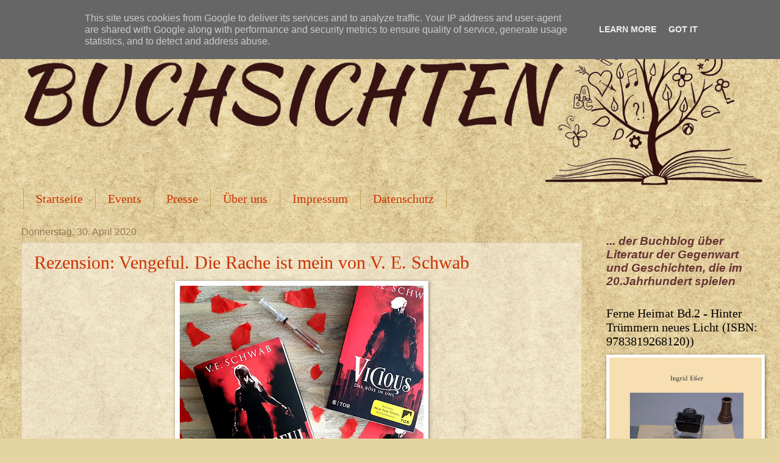

--- FILE ---
content_type: text/html; charset=UTF-8
request_url: https://www.buchsichten.de/2020/04/
body_size: 38757
content:
<!DOCTYPE html>
<html class='v2' dir='ltr' lang='de' xmlns='http://www.w3.org/1999/xhtml' xmlns:b='http://www.google.com/2005/gml/b' xmlns:data='http://www.google.com/2005/gml/data' xmlns:expr='http://www.google.com/2005/gml/expr'>
<head>
<link href='https://www.blogger.com/static/v1/widgets/335934321-css_bundle_v2.css' rel='stylesheet' type='text/css'/>
<meta content='same-origin' name='referrer'/>
<meta content='width=1100' name='viewport'/>
<meta content='text/html; charset=UTF-8' http-equiv='Content-Type'/>
<meta content='blogger' name='generator'/>
<link href='https://www.buchsichten.de/favicon.ico' rel='icon' type='image/x-icon'/>
<link href='https://www.buchsichten.de/2020/04/' rel='canonical'/>
<link rel="alternate" type="application/atom+xml" title="Buchsichten - Atom" href="https://www.buchsichten.de/feeds/posts/default" />
<link rel="alternate" type="application/rss+xml" title="Buchsichten - RSS" href="https://www.buchsichten.de/feeds/posts/default?alt=rss" />
<link rel="service.post" type="application/atom+xml" title="Buchsichten - Atom" href="https://www.blogger.com/feeds/6628615072132672641/posts/default" />
<!--Can't find substitution for tag [blog.ieCssRetrofitLinks]-->
<meta content='Wir (Ingrid+Hanna, Blogger seit 2012) sind Buchsichten, ein Buchblog über Literatur der Gegenwart und Geschichten, die im 20. Jahrhundert spielen' name='description'/>
<meta content='https://www.buchsichten.de/2020/04/' property='og:url'/>
<meta content='Buchsichten' property='og:title'/>
<meta content='Wir (Ingrid+Hanna, Blogger seit 2012) sind Buchsichten, ein Buchblog über Literatur der Gegenwart und Geschichten, die im 20. Jahrhundert spielen' property='og:description'/>
<title>Buchsichten: April 2020</title>
<style id='page-skin-1' type='text/css'><!--
/*
-----------------------------------------------
Blogger Template Style
Name:     Watermark
Designer: Blogger
URL:      www.blogger.com
----------------------------------------------- */
/* Use this with templates/1ktemplate-*.html */
/* Content
----------------------------------------------- */
body {
font: normal normal 14px Arial, Tahoma, Helvetica, FreeSans, sans-serif;
color: #333333;
background: #e4d4a1 url(//3.bp.blogspot.com/-tUH-ZBaWh4g/WgDRPHSs74I/AAAAAAAAIOA/zV85zaiRJkku0CtHayk3YL5IH39dyHtaQCK4BGAYYCw/s0/Pergament_Hintergrund_Klein.jpg) repeat scroll top left;
}
html body .content-outer {
min-width: 0;
max-width: 100%;
width: 100%;
}
.content-outer {
font-size: 92%;
}
a:link {
text-decoration:none;
color: #cc3300;
}
a:visited {
text-decoration:none;
color: #993322;
}
a:hover {
text-decoration:underline;
color: #ff3300;
}
.body-fauxcolumns .cap-top {
margin-top: 30px;
background: transparent none no-repeat scroll center center;
height: 121px;
}
.content-inner {
padding: 0;
}
/* Header
----------------------------------------------- */
.header-inner .Header .titlewrapper,
.header-inner .Header .descriptionwrapper {
padding-left: 20px;
padding-right: 20px;
}
.Header h1 {
font: normal normal 60px Georgia, Utopia, 'Palatino Linotype', Palatino, serif;
color: #ffffff;
text-shadow: 2px 2px rgba(0, 0, 0, .1);
}
.Header h1 a {
color: #ffffff;
}
.Header .description {
font-size: 140%;
color: #997755;
}
/* Tabs
----------------------------------------------- */
.tabs-inner .section {
margin: 0 20px;
}
.tabs-inner .PageList, .tabs-inner .LinkList, .tabs-inner .Labels {
margin-left: -11px;
margin-right: -11px;
background-color: transparent;
border-top: 0 solid #ffffff;
border-bottom: 0 solid #ffffff;
-moz-box-shadow: 0 0 0 rgba(0, 0, 0, .3);
-webkit-box-shadow: 0 0 0 rgba(0, 0, 0, .3);
-goog-ms-box-shadow: 0 0 0 rgba(0, 0, 0, .3);
box-shadow: 0 0 0 rgba(0, 0, 0, .3);
}
.tabs-inner .PageList .widget-content,
.tabs-inner .LinkList .widget-content,
.tabs-inner .Labels .widget-content {
margin: -3px -11px;
background: transparent none  no-repeat scroll right;
}
.tabs-inner .widget ul {
padding: 2px 25px;
max-height: 34px;
background: transparent none no-repeat scroll left;
}
.tabs-inner .widget li {
border: none;
}
.tabs-inner .widget li a {
display: inline-block;
padding: .25em 1em;
font: normal normal 20px Georgia, Utopia, 'Palatino Linotype', Palatino, serif;
color: #cc3300;
border-right: 1px solid #c0a154;
}
.tabs-inner .widget li:first-child a {
border-left: 1px solid #c0a154;
}
.tabs-inner .widget li.selected a, .tabs-inner .widget li a:hover {
color: #000000;
}
/* Headings
----------------------------------------------- */
h2 {
font: normal normal 20px Georgia, Utopia, 'Palatino Linotype', Palatino, serif;
color: #000000;
margin: 0 0 .5em;
}
h2.date-header {
font: normal normal 16px Arial, Tahoma, Helvetica, FreeSans, sans-serif;
color: #997755;
}
/* Main
----------------------------------------------- */
.main-inner .column-center-inner,
.main-inner .column-left-inner,
.main-inner .column-right-inner {
padding: 0 5px;
}
.main-outer {
margin-top: 0;
background: transparent none no-repeat scroll top left;
}
.main-inner {
padding-top: 30px;
}
.main-cap-top {
position: relative;
}
.main-cap-top .cap-right {
position: absolute;
height: 0;
width: 100%;
bottom: 0;
background: transparent none repeat-x scroll bottom center;
}
.main-cap-top .cap-left {
position: absolute;
height: 245px;
width: 280px;
right: 0;
bottom: 0;
background: transparent none no-repeat scroll bottom left;
}
/* Posts
----------------------------------------------- */
.post-outer {
padding: 15px 20px;
margin: 0 0 25px;
background: transparent url(https://resources.blogblog.com/blogblog/data/1kt/watermark/post_background_birds.png) repeat scroll top left;
_background-image: none;
border: dotted 1px #ccbb99;
-moz-box-shadow: 0 0 0 rgba(0, 0, 0, .1);
-webkit-box-shadow: 0 0 0 rgba(0, 0, 0, .1);
-goog-ms-box-shadow: 0 0 0 rgba(0, 0, 0, .1);
box-shadow: 0 0 0 rgba(0, 0, 0, .1);
}
h3.post-title {
font: normal normal 30px Georgia, Utopia, 'Palatino Linotype', Palatino, serif;
margin: 0;
}
.comments h4 {
font: normal normal 30px Georgia, Utopia, 'Palatino Linotype', Palatino, serif;
margin: 1em 0 0;
}
.post-body {
font-size: 105%;
line-height: 1.5;
position: relative;
}
.post-header {
margin: 0 0 1em;
color: #997755;
}
.post-footer {
margin: 10px 0 0;
padding: 10px 0 0;
color: #997755;
border-top: dashed 1px #777777;
}
#blog-pager {
font-size: 140%
}
#comments .comment-author {
padding-top: 1.5em;
border-top: dashed 1px #777777;
background-position: 0 1.5em;
}
#comments .comment-author:first-child {
padding-top: 0;
border-top: none;
}
.avatar-image-container {
margin: .2em 0 0;
}
/* Comments
----------------------------------------------- */
.comments .comments-content .icon.blog-author {
background-repeat: no-repeat;
background-image: url([data-uri]);
}
.comments .comments-content .loadmore a {
border-top: 1px solid #777777;
border-bottom: 1px solid #777777;
}
.comments .continue {
border-top: 2px solid #777777;
}
/* Widgets
----------------------------------------------- */
.widget ul, .widget #ArchiveList ul.flat {
padding: 0;
list-style: none;
}
.widget ul li, .widget #ArchiveList ul.flat li {
padding: .35em 0;
text-indent: 0;
border-top: dashed 1px #777777;
}
.widget ul li:first-child, .widget #ArchiveList ul.flat li:first-child {
border-top: none;
}
.widget .post-body ul {
list-style: disc;
}
.widget .post-body ul li {
border: none;
}
.widget .zippy {
color: #777777;
}
.post-body img, .post-body .tr-caption-container, .Profile img, .Image img,
.BlogList .item-thumbnail img {
padding: 5px;
background: #fff;
-moz-box-shadow: 1px 1px 5px rgba(0, 0, 0, .5);
-webkit-box-shadow: 1px 1px 5px rgba(0, 0, 0, .5);
-goog-ms-box-shadow: 1px 1px 5px rgba(0, 0, 0, .5);
box-shadow: 1px 1px 5px rgba(0, 0, 0, .5);
}
.post-body img, .post-body .tr-caption-container {
padding: 8px;
}
.post-body .tr-caption-container {
color: #333333;
}
.post-body .tr-caption-container img {
padding: 0;
background: transparent;
border: none;
-moz-box-shadow: 0 0 0 rgba(0, 0, 0, .1);
-webkit-box-shadow: 0 0 0 rgba(0, 0, 0, .1);
-goog-ms-box-shadow: 0 0 0 rgba(0, 0, 0, .1);
box-shadow: 0 0 0 rgba(0, 0, 0, .1);
}
/* Footer
----------------------------------------------- */
.footer-outer {
color:#ccbb99;
background: #330000 url(https://resources.blogblog.com/blogblog/data/1kt/watermark/body_background_navigator.png) repeat scroll top left;
}
.footer-outer a {
color: #ff7755;
}
.footer-outer a:visited {
color: #dd5533;
}
.footer-outer a:hover {
color: #ff9977;
}
.footer-outer .widget h2 {
color: #eeddbb;
}
/* Mobile
----------------------------------------------- */
body.mobile  {
background-size: 100% auto;
}
.mobile .body-fauxcolumn-outer {
background: transparent none repeat scroll top left;
}
html .mobile .mobile-date-outer {
border-bottom: none;
background: transparent url(https://resources.blogblog.com/blogblog/data/1kt/watermark/post_background_birds.png) repeat scroll top left;
_background-image: none;
margin-bottom: 10px;
}
.mobile .main-inner .date-outer {
padding: 0;
}
.mobile .main-inner .date-header {
margin: 10px;
}
.mobile .main-cap-top {
z-index: -1;
}
.mobile .content-outer {
font-size: 100%;
}
.mobile .post-outer {
padding: 10px;
}
.mobile .main-cap-top .cap-left {
background: transparent none no-repeat scroll bottom left;
}
.mobile .body-fauxcolumns .cap-top {
margin: 0;
}
.mobile-link-button {
background: transparent url(https://resources.blogblog.com/blogblog/data/1kt/watermark/post_background_birds.png) repeat scroll top left;
}
.mobile-link-button a:link, .mobile-link-button a:visited {
color: #cc3300;
}
.mobile-index-date .date-header {
color: #997755;
}
.mobile-index-contents {
color: #333333;
}
.mobile .tabs-inner .section {
margin: 0;
}
.mobile .tabs-inner .PageList {
margin-left: 0;
margin-right: 0;
}
.mobile .tabs-inner .PageList .widget-content {
margin: 0;
color: #000000;
background: transparent url(https://resources.blogblog.com/blogblog/data/1kt/watermark/post_background_birds.png) repeat scroll top left;
}
.mobile .tabs-inner .PageList .widget-content .pagelist-arrow {
border-left: 1px solid #c0a154;
}

--></style>
<style id='template-skin-1' type='text/css'><!--
body {
min-width: 1250px;
}
.content-outer, .content-fauxcolumn-outer, .region-inner {
min-width: 1250px;
max-width: 1250px;
_width: 1250px;
}
.main-inner .columns {
padding-left: 0;
padding-right: 290px;
}
.main-inner .fauxcolumn-center-outer {
left: 0;
right: 290px;
/* IE6 does not respect left and right together */
_width: expression(this.parentNode.offsetWidth -
parseInt("0") -
parseInt("290px") + 'px');
}
.main-inner .fauxcolumn-left-outer {
width: 0;
}
.main-inner .fauxcolumn-right-outer {
width: 290px;
}
.main-inner .column-left-outer {
width: 0;
right: 100%;
margin-left: -0;
}
.main-inner .column-right-outer {
width: 290px;
margin-right: -290px;
}
#layout {
min-width: 0;
}
#layout .content-outer {
min-width: 0;
width: 800px;
}
#layout .region-inner {
min-width: 0;
width: auto;
}
body#layout div.add_widget {
padding: 8px;
}
body#layout div.add_widget a {
margin-left: 32px;
}
--></style>
<style>
    body {background-image:url(\/\/3.bp.blogspot.com\/-tUH-ZBaWh4g\/WgDRPHSs74I\/AAAAAAAAIOA\/zV85zaiRJkku0CtHayk3YL5IH39dyHtaQCK4BGAYYCw\/s0\/Pergament_Hintergrund_Klein.jpg);}
    
@media (max-width: 200px) { body {background-image:url(\/\/3.bp.blogspot.com\/-tUH-ZBaWh4g\/WgDRPHSs74I\/AAAAAAAAIOA\/zV85zaiRJkku0CtHayk3YL5IH39dyHtaQCK4BGAYYCw\/w200\/Pergament_Hintergrund_Klein.jpg);}}
@media (max-width: 400px) and (min-width: 201px) { body {background-image:url(\/\/3.bp.blogspot.com\/-tUH-ZBaWh4g\/WgDRPHSs74I\/AAAAAAAAIOA\/zV85zaiRJkku0CtHayk3YL5IH39dyHtaQCK4BGAYYCw\/w400\/Pergament_Hintergrund_Klein.jpg);}}
@media (max-width: 800px) and (min-width: 401px) { body {background-image:url(\/\/3.bp.blogspot.com\/-tUH-ZBaWh4g\/WgDRPHSs74I\/AAAAAAAAIOA\/zV85zaiRJkku0CtHayk3YL5IH39dyHtaQCK4BGAYYCw\/w800\/Pergament_Hintergrund_Klein.jpg);}}
@media (max-width: 1200px) and (min-width: 801px) { body {background-image:url(\/\/3.bp.blogspot.com\/-tUH-ZBaWh4g\/WgDRPHSs74I\/AAAAAAAAIOA\/zV85zaiRJkku0CtHayk3YL5IH39dyHtaQCK4BGAYYCw\/w1200\/Pergament_Hintergrund_Klein.jpg);}}
/* Last tag covers anything over one higher than the previous max-size cap. */
@media (min-width: 1201px) { body {background-image:url(\/\/3.bp.blogspot.com\/-tUH-ZBaWh4g\/WgDRPHSs74I\/AAAAAAAAIOA\/zV85zaiRJkku0CtHayk3YL5IH39dyHtaQCK4BGAYYCw\/w1600\/Pergament_Hintergrund_Klein.jpg);}}
  </style>
<link href='https://www.blogger.com/dyn-css/authorization.css?targetBlogID=6628615072132672641&amp;zx=5425a604-a441-491e-b567-3b708354aa3e' media='none' onload='if(media!=&#39;all&#39;)media=&#39;all&#39;' rel='stylesheet'/><noscript><link href='https://www.blogger.com/dyn-css/authorization.css?targetBlogID=6628615072132672641&amp;zx=5425a604-a441-491e-b567-3b708354aa3e' rel='stylesheet'/></noscript>
<meta name='google-adsense-platform-account' content='ca-host-pub-1556223355139109'/>
<meta name='google-adsense-platform-domain' content='blogspot.com'/>

<script type="text/javascript" language="javascript">
  // Supply ads personalization default for EEA readers
  // See https://www.blogger.com/go/adspersonalization
  adsbygoogle = window.adsbygoogle || [];
  if (typeof adsbygoogle.requestNonPersonalizedAds === 'undefined') {
    adsbygoogle.requestNonPersonalizedAds = 1;
  }
</script>


</head>
<body class='loading variant-birds'>
<div class='body-fauxcolumns'>
<div class='fauxcolumn-outer body-fauxcolumn-outer'>
<div class='cap-top'>
<div class='cap-left'></div>
<div class='cap-right'></div>
</div>
<div class='fauxborder-left'>
<div class='fauxborder-right'></div>
<div class='fauxcolumn-inner'>
</div>
</div>
<div class='cap-bottom'>
<div class='cap-left'></div>
<div class='cap-right'></div>
</div>
</div>
</div>
<div class='content'>
<div class='content-fauxcolumns'>
<div class='fauxcolumn-outer content-fauxcolumn-outer'>
<div class='cap-top'>
<div class='cap-left'></div>
<div class='cap-right'></div>
</div>
<div class='fauxborder-left'>
<div class='fauxborder-right'></div>
<div class='fauxcolumn-inner'>
</div>
</div>
<div class='cap-bottom'>
<div class='cap-left'></div>
<div class='cap-right'></div>
</div>
</div>
</div>
<div class='content-outer'>
<div class='content-cap-top cap-top'>
<div class='cap-left'></div>
<div class='cap-right'></div>
</div>
<div class='fauxborder-left content-fauxborder-left'>
<div class='fauxborder-right content-fauxborder-right'></div>
<div class='content-inner'>
<header>
<div class='header-outer'>
<div class='header-cap-top cap-top'>
<div class='cap-left'></div>
<div class='cap-right'></div>
</div>
<div class='fauxborder-left header-fauxborder-left'>
<div class='fauxborder-right header-fauxborder-right'></div>
<div class='region-inner header-inner'>
<div class='header section' id='header' name='Header'><div class='widget Header' data-version='1' id='Header1'>
<div id='header-inner'>
<a href='https://www.buchsichten.de/' style='display: block'>
<img alt='Buchsichten' height='311px; ' id='Header1_headerimg' src='https://blogger.googleusercontent.com/img/b/R29vZ2xl/AVvXsEjIBFtahBnc2yZ744iqImHCyGtvKFQUxCUVUY4JfctfL2KgywncQ_L0R4H8AW0y2S4OuxqMc9AgnAE-l1UBjtaezB_kw5QT58PGsBxdNBLemqaABhbSmkgUDhvmLe-oMAcMRCVi5o649Vb4/s1600/Banner_Buchsichten.png' style='display: block' width='1249px; '/>
</a>
</div>
</div></div>
</div>
</div>
<div class='header-cap-bottom cap-bottom'>
<div class='cap-left'></div>
<div class='cap-right'></div>
</div>
</div>
</header>
<div class='tabs-outer'>
<div class='tabs-cap-top cap-top'>
<div class='cap-left'></div>
<div class='cap-right'></div>
</div>
<div class='fauxborder-left tabs-fauxborder-left'>
<div class='fauxborder-right tabs-fauxborder-right'></div>
<div class='region-inner tabs-inner'>
<div class='tabs section' id='crosscol' name='Spaltenübergreifend'><div class='widget PageList' data-version='1' id='PageList14'>
<h2>Pages</h2>
<div class='widget-content'>
<ul>
<li>
<a href='https://www.buchsichten.de/'>Startseite</a>
</li>
<li>
<a href='https://www.buchsichten.de/p/interviews.html'>Events</a>
</li>
<li>
<a href='https://www.buchsichten.de/p/presse.html'>Presse</a>
</li>
<li>
<a href='http://zwei-sichten-auf-buecher.blogspot.com/p/uber-mich.html'>Über uns</a>
</li>
<li>
<a href='http://zwei-sichten-auf-buecher.blogspot.com/p/impressum.html'>Impressum</a>
</li>
<li>
<a href='http://zwei-sichten-auf-buecher.blogspot.com/p/datenschutzerklarung.html'>Datenschutz</a>
</li>
</ul>
<div class='clear'></div>
</div>
</div></div>
<div class='tabs no-items section' id='crosscol-overflow' name='Cross-Column 2'></div>
</div>
</div>
<div class='tabs-cap-bottom cap-bottom'>
<div class='cap-left'></div>
<div class='cap-right'></div>
</div>
</div>
<div class='main-outer'>
<div class='main-cap-top cap-top'>
<div class='cap-left'></div>
<div class='cap-right'></div>
</div>
<div class='fauxborder-left main-fauxborder-left'>
<div class='fauxborder-right main-fauxborder-right'></div>
<div class='region-inner main-inner'>
<div class='columns fauxcolumns'>
<div class='fauxcolumn-outer fauxcolumn-center-outer'>
<div class='cap-top'>
<div class='cap-left'></div>
<div class='cap-right'></div>
</div>
<div class='fauxborder-left'>
<div class='fauxborder-right'></div>
<div class='fauxcolumn-inner'>
</div>
</div>
<div class='cap-bottom'>
<div class='cap-left'></div>
<div class='cap-right'></div>
</div>
</div>
<div class='fauxcolumn-outer fauxcolumn-left-outer'>
<div class='cap-top'>
<div class='cap-left'></div>
<div class='cap-right'></div>
</div>
<div class='fauxborder-left'>
<div class='fauxborder-right'></div>
<div class='fauxcolumn-inner'>
</div>
</div>
<div class='cap-bottom'>
<div class='cap-left'></div>
<div class='cap-right'></div>
</div>
</div>
<div class='fauxcolumn-outer fauxcolumn-right-outer'>
<div class='cap-top'>
<div class='cap-left'></div>
<div class='cap-right'></div>
</div>
<div class='fauxborder-left'>
<div class='fauxborder-right'></div>
<div class='fauxcolumn-inner'>
</div>
</div>
<div class='cap-bottom'>
<div class='cap-left'></div>
<div class='cap-right'></div>
</div>
</div>
<!-- corrects IE6 width calculation -->
<div class='columns-inner'>
<div class='column-center-outer'>
<div class='column-center-inner'>
<div class='main section' id='main' name='Hauptbereich'><div class='widget Blog' data-version='1' id='Blog1'>
<div class='blog-posts hfeed'>

          <div class="date-outer">
        
<h2 class='date-header'><span>Donnerstag, 30. April 2020</span></h2>

          <div class="date-posts">
        
<div class='post-outer'>
<div class='post hentry uncustomized-post-template' itemprop='blogPost' itemscope='itemscope' itemtype='http://schema.org/BlogPosting'>
<meta content='https://blogger.googleusercontent.com/img/b/R29vZ2xl/AVvXsEiRLugmOwKkR3UyjGc77hwwgzZgkqdywWCUn8OaQGcgbz6CSBESKWAmecSUfykCGOvI1dilPgcroxkyzzhT5BvouQa9wwYot7utlnjm8PQtEHWnXNG7VlzoKGmiFld4h58e4N4kHkC3J3zi/s400/Vengeful.jpg' itemprop='image_url'/>
<meta content='6628615072132672641' itemprop='blogId'/>
<meta content='6394013206879393289' itemprop='postId'/>
<a name='6394013206879393289'></a>
<h3 class='post-title entry-title' itemprop='name'>
<a href='https://www.buchsichten.de/2020/04/rezension-vengeful-die-rache-ist-mein.html'>Rezension: Vengeful. Die Rache ist mein von V. E. Schwab</a>
</h3>
<div class='post-header'>
<div class='post-header-line-1'></div>
</div>
<div class='post-body entry-content' id='post-body-6394013206879393289' itemprop='articleBody'>
<div class="MsoNormal">
<span style="font-family: Arial; font-size: 11,0000pt; mso-fareast-font-family: SimSun; mso-spacerun: 'yes';"></span></div>
<div class="separator" style="clear: both; text-align: center;">
<a href="https://blogger.googleusercontent.com/img/b/R29vZ2xl/AVvXsEiRLugmOwKkR3UyjGc77hwwgzZgkqdywWCUn8OaQGcgbz6CSBESKWAmecSUfykCGOvI1dilPgcroxkyzzhT5BvouQa9wwYot7utlnjm8PQtEHWnXNG7VlzoKGmiFld4h58e4N4kHkC3J3zi/s1600/Vengeful.jpg" imageanchor="1" style="margin-left: 1em; margin-right: 1em;"><img border="0" data-original-height="1600" data-original-width="1600" height="400" src="https://blogger.googleusercontent.com/img/b/R29vZ2xl/AVvXsEiRLugmOwKkR3UyjGc77hwwgzZgkqdywWCUn8OaQGcgbz6CSBESKWAmecSUfykCGOvI1dilPgcroxkyzzhT5BvouQa9wwYot7utlnjm8PQtEHWnXNG7VlzoKGmiFld4h58e4N4kHkC3J3zi/s400/Vengeful.jpg" width="400" /></a></div>
<span style="font-family: Arial; font-size: 11,0000pt; mso-fareast-font-family: SimSun; mso-spacerun: 'yes';"> </span><br />
<div class="MsoNormal">
</div>
<div style="text-align: center;">
<span style="font-family: &quot;arial&quot;; font-size: 11 0000pt;">*Werbung*</span></div>
<div style="text-align: center;">
<span style="font-family: &quot;arial&quot;;">Vengeful. Die Rache ist mein</span></div>
<div style="text-align: center;">
<span style="font-family: &quot;arial&quot;; font-size: 11 0000pt;">Autorin: V. E. Schwab</span></div>
<div style="text-align: center;">
<span style="font-family: &quot;arial&quot;; font-size: 11 0000pt;">Broschiert: 528 Seiten </span></div>
<div style="text-align: center;">
<span style="font-family: &quot;arial&quot;; font-size: 11 0000pt;">Erschienen am 28. April 2020</span></div>
<div style="text-align: center;">
<span style="font-family: &quot;arial&quot;; font-size: 11 0000pt;">Verlag: FISCHER Tor</span></div>
<div style="text-align: center;">
<span style="font-family: &quot;arial&quot;; font-size: 11 0000pt;"><a href="https://www.fischerverlage.de/buch/v_e_schwab_vengeful-die_rache_ist_mein/9783596705023">Link zur Buchseite des Verlags</a></span>
</div>
<div style="text-align: center;">
<span style="font-family: &quot;arial&quot;; font-size: 11 0000pt;"><br /></span></div>
<div style="text-align: center;">
<span style="font-family: &quot;arial&quot;; font-size: 11 0000pt;">
</span>
</div>
<div style="text-align: center;">
----------------------------------------</div>
<div class="MsoNormal">
<span style="font-family: Arial; font-size: 11,0000pt; mso-fareast-font-family: SimSun; mso-spacerun: 'yes';"></span></div>
<div class="MsoNormal">
<br /></div>
<div class="MsoNormal">
<span style="font-family: Arial; font-size: 11,0000pt; mso-fareast-font-family: SimSun; mso-spacerun: 'yes';">Fünf Jahre sind vergangen, seit Victor Vale und Eli Ever sich in einem folgenreichen Kampf begegnet sind. Seither gilt Victor als tot, und Eli ist als Massenmörder hinter Schloss und Riegel. Doch die Wahrheit sieht etwas anders aus: Victor lebt, doch seine Fähigkeit hat sich verändert und wird zunehmend zur Bedrohung für ihn selbst. Und Eli ist im Gefängnis eine ungewöhnliche Kooperation eingegangen und in der Folge höchst aktiv. Schließlich betritt in Merit eine neue EO die Bühne: Marcella Riggins wurde von ihrem Mann, einem einflussreichen Mafioso, getötet, nachdem sie seine Affäre entdeckt hat. Jahrelang stand sie in seinem Schatten. Nun will sie nicht nur Rache, sondern strebt auch nach Macht - und ihre neue zerstörerische Fähigkeit erweist sich auf dem Weg nach ganz oben als überaus hilfreich.</span><span style="font-family: Arial; font-size: 11,0000pt; mso-fareast-font-family: SimSun; mso-spacerun: 'yes';"></span></div>
<div class="MsoNormal">
<br /></div>
<div class="MsoNormal">
<span style="font-family: Arial; font-size: 11,0000pt; mso-fareast-font-family: SimSun; mso-spacerun: 'yes';">Nachdem mich die Autorin im letzten November mit &#8222;Vicious. Das Böse in uns&#8220; begeistern konnte, war diese Fortsetzung ein Must Read für mich. In Deutschland lagen zwischen den Veröffentlichungen der beiden Bücher nur wenige Monate, in Amerika jedoch fünf Jahre, denn die Autorin hat dazwischen die Weltenwanderer-Trilogie geschrieben. Diese fünf Jahre hat die Autorin auch in ihrer Buchwelt vergehen lassen.</span><span style="font-family: Arial; font-size: 11,0000pt; mso-fareast-font-family: SimSun; mso-spacerun: 'yes';"></span></div>
<div class="MsoNormal">
<br /></div>
<div class="MsoNormal">
<span style="font-family: Arial; font-size: 11,0000pt; mso-fareast-font-family: SimSun; mso-spacerun: 'yes';">Wie schon im ersten Band sind die Kapitelüberschriften als Countdown angelegt. Der Leser erfährt jeweils, wie viele Wochen oder Jahre vor einem unbekannten Ereignis das Kapitel spielt. Es gibt es mehrere Handlungsstränge, wobei in manchen Phasen häufiger hin und her gesprungen wird und der Fokus in anderen länger auf einem bestimmten Charakter bleibt.</span><span style="font-family: Arial; font-size: 11,0000pt; mso-fareast-font-family: SimSun; mso-spacerun: 'yes';"></span></div>
<div class="MsoNormal">
<br /></div>
<div class="MsoNormal">
<span style="font-family: Arial; font-size: 11,0000pt; mso-fareast-font-family: SimSun; mso-spacerun: 'yes';">Nach einem Intro, in welchem Marcella zur neuen EO wird und ihre Fähigkeit entdeckt, liegt der Fokus zunächst vor allem auf Victor. Er ist mit seiner Wahlfamilie, bestehend aus Sydney, Mitch und Dol, im Land unterwegs, um nach einer Heilung für sich zu suchen. Denn seit Sydney ihn mithilfe ihrer Fähigkeit von den Toten zurückgeholt hat, spielt seine Gabe verrückt. Hinter sich her zieht er eine Spur aus toten EOs, die ihm nicht helfen konnten und dan</span></div>
<div style='clear: both;'></div>
</div>
<div class='post-footer'>
<div class='post-footer-line post-footer-line-1'>
<span class='post-author vcard'>
Eingestellt von
<span class='fn' itemprop='author' itemscope='itemscope' itemtype='http://schema.org/Person'>
<meta content='https://www.blogger.com/profile/16035192522375997192' itemprop='url'/>
<a class='g-profile' href='https://www.blogger.com/profile/16035192522375997192' rel='author' title='author profile'>
<span itemprop='name'>Hanna</span>
</a>
</span>
</span>
<span class='post-timestamp'>
</span>
<span class='post-comment-link'>
</span>
<span class='post-icons'>
</span>
<div class='post-share-buttons goog-inline-block'>
</div>
</div>
<div class='post-footer-line post-footer-line-2'>
<span class='post-labels'>
</span>
</div>
<div class='post-footer-line post-footer-line-3'>
<span class='post-location'>
</span>
</div>
</div>
</div>
</div>

          </div></div>
        

          <div class="date-outer">
        
<h2 class='date-header'><span>Dienstag, 28. April 2020</span></h2>

          <div class="date-posts">
        
<div class='post-outer'>
<div class='post hentry uncustomized-post-template' itemprop='blogPost' itemscope='itemscope' itemtype='http://schema.org/BlogPosting'>
<meta content='https://blogger.googleusercontent.com/img/b/R29vZ2xl/AVvXsEisXit9-yEHV5XdxAWB4xa3FJi1M3YWJhd3LXeCDD-NX9qTTe9VeSP6yuZcTnG7UkPxGACmq31YXuVMo5FBA6XGLqfegkl9sGI0eekIqRKMbW1NT3X1Dhx6Z2781hPZnYJCOgf4qzBYEo4b/s320/Das_Rosie_Resultat.jpg' itemprop='image_url'/>
<meta content='6628615072132672641' itemprop='blogId'/>
<meta content='5187540209582984286' itemprop='postId'/>
<a name='5187540209582984286'></a>
<h3 class='post-title entry-title' itemprop='name'>
<a href='https://www.buchsichten.de/2020/04/rezension-das-rosie-resultat-von-graeme.html'>Rezension: Das Rosie-Resultat von Graeme Simsion</a>
</h3>
<div class='post-header'>
<div class='post-header-line-1'></div>
</div>
<div class='post-body entry-content' id='post-body-5187540209582984286' itemprop='articleBody'>
<div class="separator" style="clear: both; text-align: center;">
<a href="https://blogger.googleusercontent.com/img/b/R29vZ2xl/AVvXsEisXit9-yEHV5XdxAWB4xa3FJi1M3YWJhd3LXeCDD-NX9qTTe9VeSP6yuZcTnG7UkPxGACmq31YXuVMo5FBA6XGLqfegkl9sGI0eekIqRKMbW1NT3X1Dhx6Z2781hPZnYJCOgf4qzBYEo4b/s1600/Das_Rosie_Resultat.jpg" imageanchor="1" style="margin-left: 1em; margin-right: 1em;"><img border="0" data-original-height="1200" data-original-width="1200" height="320" src="https://blogger.googleusercontent.com/img/b/R29vZ2xl/AVvXsEisXit9-yEHV5XdxAWB4xa3FJi1M3YWJhd3LXeCDD-NX9qTTe9VeSP6yuZcTnG7UkPxGACmq31YXuVMo5FBA6XGLqfegkl9sGI0eekIqRKMbW1NT3X1Dhx6Z2781hPZnYJCOgf4qzBYEo4b/s320/Das_Rosie_Resultat.jpg" width="320" /></a></div>
<br />
<div style="text-align: center;">
Rezension von Ingrid Eßer</div>
<div style="text-align: center;">
<br /></div>
<div style="text-align: center;">
*Werbung*</div>
<div style="text-align: center;">
Titel: Das Rosie-Resultat</div>
<div style="text-align: center;">
Autor: Graeme Simsion</div>
<div style="text-align: center;">
Übersetzerin: Annette Hahn</div>
<div style="text-align: center;">
Erscheinungsdatum: 25.03.2020</div>
<div style="text-align: center;">
Verlag: Krüger (<a href="https://www.fischerverlage.de/buch/graeme_simsion_das_rosie-resultat/9783810530660" target="_blank">Link zur Buchseite des Verlags</a>)</div>
<div style="text-align: center;">
rezensierte Buchausgabe: Hardcover mit Schutzumschlag</div>
<div style="text-align: center;">
ISBN: 9783810530660</div>
<div style="text-align: center;">
------------------------------------------------------------------------------------</div>
<br />
<div class="MsoNormal">
Der Roman &#8222;Das Rosie-Resultat&#8220; ist der dritte Band einer
Reihe des australischen Autors Graeme Simsion mit dem kühl und rational
denkenden Genetiker Don Tillman, der autistisch ist, als Protagonisten. Der erste
Teil handelt davon, dass Don sich in die klinische Psychologin Rosie verliebt
hat, unbeholfen die geliebte Frau umwirbt und dabei strikt nach Projektplan
vorgeht. Im zweiten geht es darum, wie Don sich auf seine zukünftige Rolle als
Vater vorbereitet. Der Titel &#8222;Das Rosie-Resultat&#8220; bezieht sich auf Hudson, den gemeinsamen
Sohn des Ehepaars, der im Laufe der Geschichte im Mittelpunkt des neuen
Projekts von Don stehen wird. Das Buch kann unabhängig von den beiden
Vorgängerbänden gelesen werden. <o:p></o:p></div>
<div class="MsoNormal">
<br /></div>
<div class="MsoNormal">
Hudson ist elf Jahre alt und in dessen Verhaltensweisen
erkennt der inzwischen 52-jährige Don sich in vielerlei Hinsicht wieder.
Nachdem Rosie ein lukratives neues Jobangebot in Melbourne erhalten hat,
beschließt die Familie nach jahrelangem Aufenthalt in New York, zurück in die
Heimat zu ziehen. Darüber ist Hudson nicht glücklich. Als dann Don bei seiner
Stelle als Universitätsprofessor Schwierigkeiten bekommt, beschließt er zu
kündigen und sich verstärkt um seinen Sohn zu kümmern, auch damit Rosie ihren
Traum von einer Projektleitung verwirklichen kann, was fast nur in Vollzeit
möglich ist.<o:p></o:p></div>
<div class="MsoNormal">
<br /></div>
<div class="MsoNormal">
In der neuen privaten Schule, die Hudson besucht, findet er
wenig Freunde, weil er andere gerne belehrt, dabei möchte er nur sein Wissen
weitergeben und hilfreich sein. Auch Don hat in seiner Kindheit und Jugend
ähnliche Probleme gehabt. Zusammen mit Rosie macht er sich Gedanken darüber,
welche Kompetenzen Hudson erwerben sollte und Don hat einige Ideen dazu, wie er
diese seinem Sohn vermitteln könnte. Seiner neuen Aufgabe kommt er mit der von
ihm gewohnten Akribie nach. Aber Hudson hat seine eigenen Vorstellungen davon,
wie er sein will und was er lernen möchte.<br />
&nbsp; <o:p></o:p></div>
<div class="MsoNormal">
Don fehlt die Möglichkeit, sich in andere Personen, in ihr
Denken und Handeln, einzufühlen. Im Laufe seines Lebens hat er daher gelernt,
durch Beobachtung und Recherche bestimmte Situationen anhand gewisser Kriterien
zu beurteilen und wendet die dabei gewonnen Fakten im sozialen Miteinander an.
Ebenso wenig wie Don im Alter von Hudson nimmt dieser die Ratschläge seiner
Eltern ungefragt an, sondern fühlt sich ungerecht behandelt.<o:p></o:p></div>
<div class="MsoNormal">
<br /></div>
<div class="MsoNormal">
Als Ich-Erzähler lassen sich die Gedankengänge von Don
nachvollziehen, die einem rationalen Verständnis folgen. Auf Außenstehende
wirkt sein Verhalten manchmal seltsam, aber durch seine jahrelange Erfahrung
hat er sich genügend Übung angeeignet, um weniger als früher aufzufallen. Dennoch
kommt es immer wieder zu amüsanten Szenen aufgrund seiner besonderen Denkweise.
<o:p></o:p><br />
<br /></div>
<div class="MsoNormal">
Don und Rosie haben viele Fragen rund um die Erziehung ihres
Sohns zu klären, mit denen sich Eltern alltäglich auseinanderzusetzen haben.
Einen breiten Raum nimmt dabei auch die Aufteilung der Betreuung in Anspruch,
denn es ist nicht immer einfach zwischen dem Wohl des Kindes und der Karriere
zu entscheiden. <o:p></o:p></div>
<div class="MsoNormal">
<br /></div>
<div class="MsoNormal">
Graeme Simsion behandelt das Abweichen vom Verhalten, dass
von der Gesellschaft erwartet wird, behutsam und mit viel Feingefühl. Dabei
greift er neben Autismus auch die Themen körperlicher Behinderung und
Geschlechterklischees auf. Interessant fand ich die Frage, die der Autor aufwirft,
ob eine Testung auf bestimmte Abweichungen von der Norm im Ergebnis zu
Vorteilen der getesteten Person führen könnte.<o:p></o:p></div>
<div class="MsoNormal">
<br /></div>
<div class="MsoNormal">
Graeme Simsion ist mit dem Roman &#8222;Das Rosie-Resultat&#8220; eine würdige
Fortsetzung der Serie rund um seinen Protagonisten Don gelungen. Der Autor
zeigt auf einfühlsame Weise wie sich seine liebenswerten Figuren gegen Vorurteile
wehren und für Toleranz einsetzen. Dabei bietet er unkonventionelle Lösungen
für Streitigkeiten an. Die Geschichte bietet Unterhaltung mit Tiefgang und
brachte mich zum Nachdenken. Daher vergebe ich gerne eine uneingeschränkte
Leseempfehlung für dieses Buch.<o:p></o:p></div>
<br />
<div style='clear: both;'></div>
</div>
<div class='post-footer'>
<div class='post-footer-line post-footer-line-1'>
<span class='post-author vcard'>
Eingestellt von
<span class='fn' itemprop='author' itemscope='itemscope' itemtype='http://schema.org/Person'>
<meta content='https://www.blogger.com/profile/00017623673001950886' itemprop='url'/>
<a class='g-profile' href='https://www.blogger.com/profile/00017623673001950886' rel='author' title='author profile'>
<span itemprop='name'>Ingrid</span>
</a>
</span>
</span>
<span class='post-timestamp'>
</span>
<span class='post-comment-link'>
</span>
<span class='post-icons'>
</span>
<div class='post-share-buttons goog-inline-block'>
</div>
</div>
<div class='post-footer-line post-footer-line-2'>
<span class='post-labels'>
Labels:
<a href='https://www.buchsichten.de/search/label/S.%20Fischer%20Verlage' rel='tag'>S. Fischer Verlage</a>
</span>
</div>
<div class='post-footer-line post-footer-line-3'>
<span class='post-location'>
</span>
</div>
</div>
</div>
</div>

          </div></div>
        

          <div class="date-outer">
        
<h2 class='date-header'><span>Montag, 27. April 2020</span></h2>

          <div class="date-posts">
        
<div class='post-outer'>
<div class='post hentry uncustomized-post-template' itemprop='blogPost' itemscope='itemscope' itemtype='http://schema.org/BlogPosting'>
<meta content='https://blogger.googleusercontent.com/img/b/R29vZ2xl/AVvXsEh3-5DqsejmFA5Lqabcnacit76hhA8oBL57buHlJUg77mwGjwSPvIVLVeiLPTo90ZXnWBYM5r9Y2hwmOFKUybI-t8VlRnLTNy42hvzPmn6yHn9G98e2VaooTxGOq5r4PE9gKyGhHl5Mugsc/s400/Tage+der+Hoffnung.jpg' itemprop='image_url'/>
<meta content='6628615072132672641' itemprop='blogId'/>
<meta content='7718298600305337270' itemprop='postId'/>
<a name='7718298600305337270'></a>
<h3 class='post-title entry-title' itemprop='name'>
<a href='https://www.buchsichten.de/2020/04/rezension-die-schwestern-vom-kudamm-von.html'>Rezension: Die Schwestern vom Ku'damm. Tage der Hoffnung von Brigitte Riebe</a>
</h3>
<div class='post-header'>
<div class='post-header-line-1'></div>
</div>
<div class='post-body entry-content' id='post-body-7718298600305337270' itemprop='articleBody'>
<div class="MsoNormal">
<span style="font-family: &quot;arial&quot;; font-size: 11 0000pt;"></span></div>
<div class="separator" style="clear: both; text-align: center;">
<a href="https://blogger.googleusercontent.com/img/b/R29vZ2xl/AVvXsEh3-5DqsejmFA5Lqabcnacit76hhA8oBL57buHlJUg77mwGjwSPvIVLVeiLPTo90ZXnWBYM5r9Y2hwmOFKUybI-t8VlRnLTNy42hvzPmn6yHn9G98e2VaooTxGOq5r4PE9gKyGhHl5Mugsc/s1600/Tage+der+Hoffnung.jpg" imageanchor="1" style="margin-left: 1em; margin-right: 1em;"><img border="0" data-original-height="1600" data-original-width="1600" height="400" src="https://blogger.googleusercontent.com/img/b/R29vZ2xl/AVvXsEh3-5DqsejmFA5Lqabcnacit76hhA8oBL57buHlJUg77mwGjwSPvIVLVeiLPTo90ZXnWBYM5r9Y2hwmOFKUybI-t8VlRnLTNy42hvzPmn6yHn9G98e2VaooTxGOq5r4PE9gKyGhHl5Mugsc/s400/Tage+der+Hoffnung.jpg" width="400" /></a></div>
<div class="MsoNormal">
<br /></div>
<div style="text-align: center;">
<span style="font-family: &quot;arial&quot;; font-size: 11 0000pt;">*Werbung*</span></div>
<div style="text-align: center;">
<span style="font-family: &quot;arial&quot;;">Die Schwestern vom Ku'damm: Tage der Hoffnung</span></div>
<div style="text-align: center;">
<span style="font-family: &quot;arial&quot;; font-size: 11 0000pt;">Autorin: Brigitte Riebe</span></div>
<div style="text-align: center;">
<span style="font-family: &quot;arial&quot;; font-size: 11 0000pt;">Hardcover: 464 Seiten </span></div>
<div style="text-align: center;">
<span style="font-family: &quot;arial&quot;; font-size: 11 0000pt;">Erschienen am 21. April 2020</span></div>
<div style="text-align: center;">
<span style="font-family: &quot;arial&quot;; font-size: 11 0000pt;">Verlag: Wunderlich</span></div>
<div style="text-align: center;">
<span style="font-family: &quot;arial&quot;; font-size: 11 0000pt;"><a href="https://www.rowohlt.de/hardcover/brigitte-riebe-die-schwestern-vom-ku-damm-tage-der-hoffnung.html">Link zur Buchseite des Verlags</a></span>
</div>
<div style="text-align: center;">
<span style="font-family: &quot;arial&quot;; font-size: 11 0000pt;"><br /></span></div>
<div style="text-align: center;">
<span style="font-family: &quot;arial&quot;; font-size: 11 0000pt;">
</span>
</div>
<div style="text-align: center;">
----------------------------------------</div>
<br />
<div class="MsoNormal">
<span style="font-family: &quot;arial&quot;; font-size: 11 0000pt;">Im Jahr 1958 kehrt Florentine Thalheim nach West-Berlin zurück. Sechzehn Monate hat sie in Paris verbracht, doch dann hat ihr Freund Pascal sie verlassen. Auch in der Heimat hat sie nur eins im Sinn: Kunst! Deshalb kommt sie erst einmal bei ihrem Cousin Gregor und dessen Lebensgefährten unter, statt bei ihren Eltern einzuziehen und sich entsprechend der Pläne ihres Vaters im Modekaufhaus Thalheim am Ku&#8217;Damm einzubringen. Als sie an der Hochschule für bildende Künste abgelehnt wird, ist die Enttäuschung groß. Doch so schnell gibt Flori nicht auf. </span><span style="font-family: &quot;arial&quot;; font-size: 11 0000pt;"></span></div>
<div class="MsoNormal">
<br /></div>
<div class="MsoNormal">
<span style="font-family: &quot;arial&quot;; font-size: 11 0000pt;">Nachdem der Fokus erst auf Rike und dann auf Silvie Thalheim lag, ist in &#8222;Tage der Hoffnung&#8220; Flori an der Reihe. Nach über einem Jahr in Paris kehrt sie in die Heimat zurück, doch den Plänen ihres Vaters will sie sich trotzdem nicht beugen. Stattdessen will sie ihre Zeit ganz der Kunst widmen. Floris experimentiert gerne mit Farben, doch auch das Fotografieren interessiert sie. Mit Begeisterung und Leidenschaft setzt sie ihre Projekte um. Über die Kunst findet sie neue Freunde, die ihr Halt geben. Ausgerechnet ihr Lehrer ist es, der ihr das Leben schwer macht und Zweifel in ihr sät.</span><span style="font-family: &quot;arial&quot;; font-size: 11 0000pt;"></span></div>
<div class="MsoNormal">
<br /></div>
<div class="MsoNormal">
<span style="font-family: &quot;arial&quot;; font-size: 11 0000pt;">Floris Werdegang steht im Mittelpunkt, doch man erfährt auch viel darüber, wie es für die Familie Thalheim grundsätzlich weitergeht. Schön fand ich, dass Flori viel Zeit mit ihrer Cousine Franzi verbringt, die inzwischen eine bekannte Schauspielerin ist. Deren Eltern leben im Ostteil der Stadt und wollen dort auch nicht weg, was zunehmend zum Problem wird. Luisa, die Mutter von Oskars Kind, bringt mit ihren Wünschen zusätzliche Unruhe in das Familienkonstrukt.</span><span style="font-family: &quot;arial&quot;; font-size: 11 0000pt;"></span></div>
<div class="MsoNormal">
<br /></div>
<div class="MsoNormal">
<span style="font-family: &quot;arial&quot;; font-size: 11 0000pt;">Flori ist deutlich jünger als ihre beiden Schwestern und fühlt sich von den beiden immer wieder ausgeschlossen. Sie hat das Gefühl, brisante Familiengeheimnisse immer als allerletzte zu erfahren. Von diesen gibt es wieder einige. Das Thema Wer-hat-mit-wem wurde für meinen Geschmack schon im zweiten Band zu sehr ausgereizt, und dieser Kritikpunkt zieht sich weiter durch dem dritten Band.</span><span style="font-family: &quot;arial&quot;; font-size: 11 0000pt;"></span></div>
<div class="MsoNormal">
<br /></div>
<div class="MsoNormal">
<span style="font-family: &quot;arial&quot;; font-size: 11 0000pt;">Lange wird das Buch von Familienangelegenheiten und Floris Kunst dominiert, während die historischen Entwicklungen eher am Rande thematisiert werden. Ich hätte mir eine etwas straffere Erzählung dieser Phase gewünscht. Mit dem Bau der Mauer kommt neuer Schwung in die Handlung. Ereignisse wie die Rede Willy Brandts gegen den Mauerbau und ein Besuch Marlene Dietrichs in Berlin werden thematisiert. Beim Thama Mauerbau hat sicher jeder bestimmte Bilder im Kopf, und Flori passt mit ihrer Kamera gut ins allgemeine Geschehen. Der Leser begleitet sie durch Höhen und Tiefen bis hin zu einem emotionalen und historischen Moment, der die Trilogie gelungen abschließt!</span><span style="font-family: &quot;arial&quot;; font-size: 11 0000pt;"></span></div>
<div style='clear: both;'></div>
</div>
<div class='post-footer'>
<div class='post-footer-line post-footer-line-1'>
<span class='post-author vcard'>
Eingestellt von
<span class='fn' itemprop='author' itemscope='itemscope' itemtype='http://schema.org/Person'>
<meta content='https://www.blogger.com/profile/16035192522375997192' itemprop='url'/>
<a class='g-profile' href='https://www.blogger.com/profile/16035192522375997192' rel='author' title='author profile'>
<span itemprop='name'>Hanna</span>
</a>
</span>
</span>
<span class='post-timestamp'>
</span>
<span class='post-comment-link'>
</span>
<span class='post-icons'>
</span>
<div class='post-share-buttons goog-inline-block'>
</div>
</div>
<div class='post-footer-line post-footer-line-2'>
<span class='post-labels'>
Labels:
<a href='https://www.buchsichten.de/search/label/Rowohlt' rel='tag'>Rowohlt</a>
</span>
</div>
<div class='post-footer-line post-footer-line-3'>
<span class='post-location'>
</span>
</div>
</div>
</div>
</div>

          </div></div>
        

          <div class="date-outer">
        
<h2 class='date-header'><span>Sonntag, 26. April 2020</span></h2>

          <div class="date-posts">
        
<div class='post-outer'>
<div class='post hentry uncustomized-post-template' itemprop='blogPost' itemscope='itemscope' itemtype='http://schema.org/BlogPosting'>
<meta content='https://blogger.googleusercontent.com/img/b/R29vZ2xl/AVvXsEitxh3x4HbnOG9XBfTLNqWxU8XWcsRHEDGx-kSSdLKu5GKb4C8BgXpWnnpfZK8SEuKqMimPk_1-TrwHjGVoMp_G_TCGDOFHVjulAdopFZCp_xPlhFzGPgV-RFxWh0y7aTY_3Yuma2tMkqyU/s320/Die_Wahrheit_ist.jpg' itemprop='image_url'/>
<meta content='6628615072132672641' itemprop='blogId'/>
<meta content='2919519333976537846' itemprop='postId'/>
<a name='2919519333976537846'></a>
<h3 class='post-title entry-title' itemprop='name'>
<a href='https://www.buchsichten.de/2020/04/rezension-die-wahrheit-ist-von-eshkol.html'>Rezension: Die Wahrheit ist von Eshkol Nevo</a>
</h3>
<div class='post-header'>
<div class='post-header-line-1'></div>
</div>
<div class='post-body entry-content' id='post-body-2919519333976537846' itemprop='articleBody'>
<div class="separator" style="clear: both; text-align: center;">
<a href="https://blogger.googleusercontent.com/img/b/R29vZ2xl/AVvXsEitxh3x4HbnOG9XBfTLNqWxU8XWcsRHEDGx-kSSdLKu5GKb4C8BgXpWnnpfZK8SEuKqMimPk_1-TrwHjGVoMp_G_TCGDOFHVjulAdopFZCp_xPlhFzGPgV-RFxWh0y7aTY_3Yuma2tMkqyU/s1600/Die_Wahrheit_ist.jpg" imageanchor="1" style="margin-left: 1em; margin-right: 1em;"><img border="0" data-original-height="1233" data-original-width="1200" height="320" src="https://blogger.googleusercontent.com/img/b/R29vZ2xl/AVvXsEitxh3x4HbnOG9XBfTLNqWxU8XWcsRHEDGx-kSSdLKu5GKb4C8BgXpWnnpfZK8SEuKqMimPk_1-TrwHjGVoMp_G_TCGDOFHVjulAdopFZCp_xPlhFzGPgV-RFxWh0y7aTY_3Yuma2tMkqyU/s320/Die_Wahrheit_ist.jpg" width="311" /></a></div>
<br />
<div style="text-align: center;">
Rezension von Ingrid Eßer</div>
<div style="text-align: center;">
<br /></div>
<div style="text-align: center;">
*Werbung*</div>
<div style="text-align: center;">
Titel: Die Wahrheit ist</div>
<div style="text-align: center;">
Autor: Eshkol Nevo</div>
<div style="text-align: center;">
Übersetzer aus dem Hebräischen: Markus Lemke</div>
<div style="text-align: center;">
Erscheinungsdatum: 24.04.2020</div>
<div style="text-align: center;">
Verlag: dtv (<a href="https://www.dtv.de/buch/eshkol-nevo-die-wahrheit-ist-28219/" target="_blank">Link zur Buchseite des Verlags</a>)</div>
<div style="text-align: center;">
rezensierte Buchausgabe: Hardcover mit Schutzumschlag und Leseband</div>
<div style="text-align: center;">
----------------------------------------------------------------------------------------------------------</div>
<br />
<div class="MsoNormal">
Seinen Roman &#8222;Die Wahrheit ist&#8220; hat der israelische Autor
Eshkol Nevo auf eine besondere Weise gestaltet. Er setzt sich zusammen aus den Antworten,
die ein Alter Ego des Schriftstellers als fiktiver Ich-Erzähler auf über
hundert Fragen gibt, die ein Onlineredakteur aus einer Reihe von Fragen der
User ausgewählt hat. Der Ich-Erzähler vermutet, dass es sein letztes Interview
sein wird, denn er rechnet mit einem Herzinfarkt in den nächsten zwei Jahren, wobei
seine Befürchtung auf seinen familiären Erfahrungen beruht. <o:p></o:p></div>
<div class="MsoNormal">
<br /></div>
<div class="MsoNormal">
Momentan schreibt er an keinem neuen Roman, weil es noch
kein Jahr her ist, dass sein letztes Buch erschienen ist und er in der Zeit
nach der Veröffentlichung immer besonders offen dafür ist, sich neu zu
verlieben. Bereits nach dieser Aussage auf einer der ersten Seiten, stellte ich
in Frage, ob der Erzähler sich tatsächlich an sein Versprechen dem Leser
gegenüber hält, die Antworten der Wahrheit entsprechend zu geben, so wie es
auch der Buchtitel andeutet, doch dazu weiter unten mehr. Im Cover drückt sich
aus, dass sich Teile eines Ganzen, wie hier zum Beispiel die Wahrheit, in Ihrer
Gestaltung verschieben lassen und dadurch ein neuer Eindruck entsteht.<o:p></o:p></div>
<div class="MsoNormal">
<br /></div>
<div class="MsoNormal">
Der Roman hat keine durchgehende Handlung und setzt sich aus
vielen kurzen Geschichten als jeweilige Erwiderung zusammen. Lediglich zwei bis
drei Fragen beantwortet der Protagonist täglich, so dass der Handlungsspielraum
sich über einen längeren Zeitraum zieht. Aus den Antworten ergibt sich immer
mehr das Bild eines Schriftstellers, der sich seine Wahrheiten zurechtbiegt
entsprechend seiner Wünsche und Vorstellungen vom Leben. Die Schilderungen sind
teils wie Vexierbilder doppeldeutig. Den Wahrheitsgehalt zu finden ist
schwierig. Beispielsweise gibt er sich gerne als Liebhaber, obwohl er seit
vielen Jahren verheiratet ist. Später nimmt er seine Aussagen zurück, auch weil
seine Ehe darunter leidet. <o:p></o:p></div>
<div class="MsoNormal">
<br /></div>
<div class="MsoNormal">
Problematisch ist ebenfalls, dass er eigene Erfahrungen in
seine Romanhandlungen einfließen lässt. Seine älteste Tochter hat dafür kein
Verständnis und ihre Konsequenzen daraus gezogen. Auch in anderer Hinsicht hat
er Sorgen, denn aufgrund eines lukrativen Auftrags hat er sich zur
Unterstützung einer Meinung entschlossen, die nicht seine ist. Als er weitere
Tätigkeiten dieser Art ablehnt, wird er vom Auftraggeber unter Druck gesetzt. Es
wird deutlich, dass er auf ein positives Bild von sich in der Öffentlichkeit
bedacht ist.<o:p></o:p></div>
<div class="MsoNormal">
<br /></div>
<div class="MsoNormal">
Die vorgenannten Gründe haben sicher auch dazu beigetragen,
dass er unter einer ständigen Missstimmung leidet und vermutlich auch zu seiner
momentanen Schreibblockade führten. Die Interviewfragen sind meist typisch für
solche, die Schriftstellern gestellt werden und beziehen sich auf alles rund
ums Schreiben, selten kommt es vor, dass Fragen zum familiären Hintergrund
gestellt werden. Sie stehen in keiner Reihenfolge und führen zu Antworten, in
die eine permanente zeitliche gegenwärtige Entwicklung einfließt, jedoch gehen
die Gedanken des Ich-Erzählers häufig zurück zu Erinnerungen, die nicht immer
positiver Art sind. Die örtlichen und zeitlichen Wechsel störten immer wieder
meinen Lesefluss. <o:p></o:p></div>
<div class="MsoNormal">
<br /></div>
<div class="MsoNormal">
In seinem Roman &#8222;Die Wahrheit ist&#8220; schreibt Eshkol Nevo über
einen Autor, dem er seinen eigenen Namen gibt. Unweigerlich habe ich beim Lesen
begonnen nach Parallelen zwischen Verfasser und fiktivem Schriftsteller zu
suchen. Ähnlichkeiten zu sehen ist jedoch müßig, weil der Ich-Erzähler nach
eigener Aussage die Schilderungen seinen Erwartungen an ein schönes Leben anpasst.
Es ist unmöglich, die Wahrheit herauszufiltern, was den Roman überaus
faszinierend macht. Gerne vergebe ich hierzu eine Leseempfehlung.<o:p></o:p></div>
<br />
<br />
<div style='clear: both;'></div>
</div>
<div class='post-footer'>
<div class='post-footer-line post-footer-line-1'>
<span class='post-author vcard'>
Eingestellt von
<span class='fn' itemprop='author' itemscope='itemscope' itemtype='http://schema.org/Person'>
<meta content='https://www.blogger.com/profile/00017623673001950886' itemprop='url'/>
<a class='g-profile' href='https://www.blogger.com/profile/00017623673001950886' rel='author' title='author profile'>
<span itemprop='name'>Ingrid</span>
</a>
</span>
</span>
<span class='post-timestamp'>
</span>
<span class='post-comment-link'>
</span>
<span class='post-icons'>
</span>
<div class='post-share-buttons goog-inline-block'>
</div>
</div>
<div class='post-footer-line post-footer-line-2'>
<span class='post-labels'>
Labels:
<a href='https://www.buchsichten.de/search/label/dtv' rel='tag'>dtv</a>
</span>
</div>
<div class='post-footer-line post-footer-line-3'>
<span class='post-location'>
</span>
</div>
</div>
</div>
</div>

          </div></div>
        

          <div class="date-outer">
        
<h2 class='date-header'><span>Mittwoch, 22. April 2020</span></h2>

          <div class="date-posts">
        
<div class='post-outer'>
<div class='post hentry uncustomized-post-template' itemprop='blogPost' itemscope='itemscope' itemtype='http://schema.org/BlogPosting'>
<meta content='https://blogger.googleusercontent.com/img/b/R29vZ2xl/AVvXsEjGGwWpqq8_33Cmw-OBbheczlxvDY4ODKWFrR2CDqYzWeUfsMcYFFq6v2XU82TNjQBPRphCZRsLIVBZGbHVxoODo-O_xabv0-gznDLVsQI17c9DE0vYcDUJ1eHQEzF1kZeplOdcdDylTZtm/s320/Jaegerin_und_Sammlerin.jpg' itemprop='image_url'/>
<meta content='6628615072132672641' itemprop='blogId'/>
<meta content='5841812151769819128' itemprop='postId'/>
<a name='5841812151769819128'></a>
<h3 class='post-title entry-title' itemprop='name'>
<a href='https://www.buchsichten.de/2020/04/rezension-jagerin-und-sammlerin-von.html'>Rezension: Jägerin und Sammlerin von Lana Lux</a>
</h3>
<div class='post-header'>
<div class='post-header-line-1'></div>
</div>
<div class='post-body entry-content' id='post-body-5841812151769819128' itemprop='articleBody'>
<div class="separator" style="clear: both; text-align: center;">
<a href="https://blogger.googleusercontent.com/img/b/R29vZ2xl/AVvXsEjGGwWpqq8_33Cmw-OBbheczlxvDY4ODKWFrR2CDqYzWeUfsMcYFFq6v2XU82TNjQBPRphCZRsLIVBZGbHVxoODo-O_xabv0-gznDLVsQI17c9DE0vYcDUJ1eHQEzF1kZeplOdcdDylTZtm/s1600/Jaegerin_und_Sammlerin.jpg" imageanchor="1" style="margin-left: 1em; margin-right: 1em;"><img border="0" data-original-height="1236" data-original-width="1200" height="320" src="https://blogger.googleusercontent.com/img/b/R29vZ2xl/AVvXsEjGGwWpqq8_33Cmw-OBbheczlxvDY4ODKWFrR2CDqYzWeUfsMcYFFq6v2XU82TNjQBPRphCZRsLIVBZGbHVxoODo-O_xabv0-gznDLVsQI17c9DE0vYcDUJ1eHQEzF1kZeplOdcdDylTZtm/s320/Jaegerin_und_Sammlerin.jpg" width="310" /></a></div>
<br />
<div style="text-align: center;">
Rezension von Ingrid Eßer</div>
<div style="text-align: center;">
<br /></div>
<div style="text-align: center;">
*Werbung*</div>
<div style="text-align: center;">
Titel: Jägerin und Sammlerin</div>
<div style="text-align: center;">
Autorin: Lana Lux</div>
<div style="text-align: center;">
Erscheinungsdatum: 10.03.2020</div>
<div style="text-align: center;">
Verlag: Aufbau (<a href="https://www.aufbau-verlag.de/index.php/jagerin-und-sammlerin.html" target="_blank">Link zur Buchseite des Verlags</a>)</div>
<div style="text-align: center;">
rezensierte Buchausgabe: Hardcover mit Schutzumschlag und Leseband</div>
<div style="text-align: center;">
ISBN: 9783351037987</div>
<div style="text-align: center;">
------------------------------------------------------------------------------------------------------</div>
<br />
<br />
<div class="MsoNormal">
In ihrem Roman &#8222;Jägerin und Sammlerin&#8220; erzählt die in Berlin
wohnende Autorin Lana Lux von der schwierigen familiären Beziehung zwischen der
an einer Essstörung leidenden jungen Frau Alisa und ihrer Mutter Tanya. An
bestimmten Tagen überkommt Alisa eine Gier nach Essen, die ihr keine andere
Möglichkeit lässt als einer Befriedigung ihrer Gelüste nachzukommen. Der Titel
nimmt Anspielung darauf, dass sie dann auf die &#8222;Jagd&#8220; geht und die immer
gleichen ungesunden Lebensmitteln &#8222;sammelt&#8220;. Gleichzeitig ist das auf dem Cover
abgebildete Eichhörnchen, das als Jäger und Sammler bekannt ist, auch Titelbild
einer Zeitschrift, in der der vorläufig letzte große Erfolg von Alisa in einem enthaltenen
Artikel beschrieben wird. Aber bis dahin ist es ein weiter Weg für die
Protagonistin in dieser beeindruckenden, faszinierenden Geschichte.<o:p></o:p></div>
<div class="MsoNormal">
<br /></div>
<div class="MsoNormal">
Zu Beginn des Romans steht Alisa kurz vor ihrem Abitur. Ihre
Mutter hat ihr die frühere gemeinsame Wohnung überlassen als mit ihrem neuen
Freund zusammengezogen ist. An Alisas Seite ist eine Freundin aus Kindertagen,
mit der sie häufig Auseinandersetzungen hat. Neben der Schule hat Alisa mehrere
Jobs, denen sie zu aller Zufriedenheit nachkommt. Trotz ihrer sehr guten Noten
ist sie kaum motiviert, am Schulunterricht teilzunehmen und riskiert dadurch
ihre Zulassung zur Prüfung. Nicht nur dadurch ist sie mit sich selbst
unzufrieden, sondern auch mit ihrem Aussehen. Sie weiß, dass sie nicht den
Ansprüchen entspricht, die Tanya an sie stellt. Alisas Ringen danach, sich
selbst und anderen zu genügen führt sie in eine Abwärtsspirale, die dazu führt,
dass sich ihre Essstörung immer stärker ausprägt und damit ihre
Selbstverachtung immer mehr steigert, bis sie keine andere Möglichkeit mehr
sieht und sich professionelle Hilfe sucht.<o:p></o:p></div>
<div class="MsoNormal">
<br /></div>
<div class="MsoNormal">
Das Buch ist in drei Teile gegliedert. Im ersten habe ich
darüber darüber gelesen, wie die Krankheit Alina immer mehr zu schaffen macht.
In den beiden weiteren Teilen habe ich mehr über die Hintergründe erfahren wie es
dazu kommen konnte, dass Alina zunehmend über sich selbst enttäuscht ist. Lana
Lux schildert außerdem, wie Tanya ihre Ansichten zur Mutterrolle entwickelt und
welche eigenen Wünsche sie für ihre eigene Zukunft und die ihrer Tochter hat.
Es gelingt der Autorin anfangs, mich neugierig auf den weiteren Weg Alisas zu
machen. Ebenso räumt sie im weiteren Verlauf des Romans der Lebensgeschichte
von Tanya einen breiteren Raum ein, die sehr zum Verständnis der
Mutter-Tochter-Beziehung beiträgt. <o:p></o:p></div>
<div class="MsoNormal">
<br /></div>
<div class="MsoNormal">
Lana Lux beschreibt detailreich und in klaren und deutlichen
Worten, sei es der Umgang mit der unreinen Haut Alinas oder ihre Reaktion auf
den übermäßigen Konsum von Essen. Ihre Schilderungen sind authentisch, auch
weil sie selbst Erfahrung in den von ihren verarbeiteten Themen hat und ihr
Wissen einfließen lässt. Sie hat selbst erlebt, wie man sich als Kind als
Emigrierte in Deutschland fühlt. Als Ernährungswissenschaftlerin hat sie sich
mit der Wirkung von Ernährung auseinandergesetzt. <o:p></o:p></div>
<div class="MsoNormal">
<br /></div>
<div class="MsoNormal">
Mit ihrem Roman &#8222;Jägerin und Sammlerin&#8220; hat Lana Lux mich
beeindruckt. Die Darstellung des Verhältnisses zwischen Mutter und Tochter,
ihrer Erwartungen ans Leben und ihre Träume sind glaubwürdig. Für mich war es
sowohl verstörend wie auch informativ über Essstörungen zu lesen. Dieses sehr
ergreifende und bewegende Buch empfehle ich gerne weiter.<o:p></o:p></div>
<br />
<div style='clear: both;'></div>
</div>
<div class='post-footer'>
<div class='post-footer-line post-footer-line-1'>
<span class='post-author vcard'>
Eingestellt von
<span class='fn' itemprop='author' itemscope='itemscope' itemtype='http://schema.org/Person'>
<meta content='https://www.blogger.com/profile/00017623673001950886' itemprop='url'/>
<a class='g-profile' href='https://www.blogger.com/profile/00017623673001950886' rel='author' title='author profile'>
<span itemprop='name'>Ingrid</span>
</a>
</span>
</span>
<span class='post-timestamp'>
</span>
<span class='post-comment-link'>
</span>
<span class='post-icons'>
</span>
<div class='post-share-buttons goog-inline-block'>
</div>
</div>
<div class='post-footer-line post-footer-line-2'>
<span class='post-labels'>
Labels:
<a href='https://www.buchsichten.de/search/label/Aufbau' rel='tag'>Aufbau</a>
</span>
</div>
<div class='post-footer-line post-footer-line-3'>
<span class='post-location'>
</span>
</div>
</div>
</div>
</div>

          </div></div>
        

          <div class="date-outer">
        
<h2 class='date-header'><span>Dienstag, 21. April 2020</span></h2>

          <div class="date-posts">
        
<div class='post-outer'>
<div class='post hentry uncustomized-post-template' itemprop='blogPost' itemscope='itemscope' itemtype='http://schema.org/BlogPosting'>
<meta content='https://blogger.googleusercontent.com/img/b/R29vZ2xl/AVvXsEiRzqV2SRH5f9RLQoc3ec2uQ5n0yVDqS7qd8afRM1PLCHPTMShQiuO-VVkw6LgZ6bk793jutS3PFRXew3fxLDvbcjeUBtFP84OMSg3TU67JCJwLYF_jyemzhXHfx8zjkhcEZ1NqehUKh5Wi/s400/Kein+Teil+der+Welt.jpg' itemprop='image_url'/>
<meta content='6628615072132672641' itemprop='blogId'/>
<meta content='4525707488261271797' itemprop='postId'/>
<a name='4525707488261271797'></a>
<h3 class='post-title entry-title' itemprop='name'>
<a href='https://www.buchsichten.de/2020/04/rezension-kein-teil-der-welt-von.html'>Rezension: Kein Teil der Welt von Stefanie de Velasco</a>
</h3>
<div class='post-header'>
<div class='post-header-line-1'></div>
</div>
<div class='post-body entry-content' id='post-body-4525707488261271797' itemprop='articleBody'>
<div class="MsoNormal">
<span style="font-family: &quot;arial&quot;; font-size: 11 0000pt;"></span></div>
<div class="separator" style="clear: both; text-align: center;">
<a href="https://blogger.googleusercontent.com/img/b/R29vZ2xl/AVvXsEiRzqV2SRH5f9RLQoc3ec2uQ5n0yVDqS7qd8afRM1PLCHPTMShQiuO-VVkw6LgZ6bk793jutS3PFRXew3fxLDvbcjeUBtFP84OMSg3TU67JCJwLYF_jyemzhXHfx8zjkhcEZ1NqehUKh5Wi/s1600/Kein+Teil+der+Welt.jpg" imageanchor="1" style="margin-left: 1em; margin-right: 1em;"><img border="0" data-original-height="1582" data-original-width="1600" height="395" src="https://blogger.googleusercontent.com/img/b/R29vZ2xl/AVvXsEiRzqV2SRH5f9RLQoc3ec2uQ5n0yVDqS7qd8afRM1PLCHPTMShQiuO-VVkw6LgZ6bk793jutS3PFRXew3fxLDvbcjeUBtFP84OMSg3TU67JCJwLYF_jyemzhXHfx8zjkhcEZ1NqehUKh5Wi/s400/Kein+Teil+der+Welt.jpg" width="400" /></a></div>
<span style="font-family: &quot;arial&quot;; font-size: 11 0000pt;"> </span>
<br />
<div class="MsoNormal">
<span style="font-family: &quot;arial&quot;; font-size: 11 0000pt;"></span></div>
<div class="MsoNormal">
<br /></div>
<div style="text-align: center;">
<span style="font-family: &quot;arial&quot;; font-size: 11 0000pt;">*Werbung*</span></div>
<div style="text-align: center;">
<span style="font-family: &quot;arial&quot;;">Kein Teil der Welt</span></div>
<div style="text-align: center;">
<span style="font-family: &quot;arial&quot;; font-size: 11 0000pt;">Autorin: Stefanie de Velasco</span></div>
<div style="text-align: center;">
<span style="font-family: &quot;arial&quot;; font-size: 11 0000pt;">Hardcover: 432 Seiten </span></div>
<div style="text-align: center;">
<span style="font-family: &quot;arial&quot;; font-size: 11 0000pt;">Erschienen am 10. Oktober 2019</span></div>
<div style="text-align: center;">
<span style="font-family: &quot;arial&quot;; font-size: 11 0000pt;">Verlag: Kiepenheuer &amp; Witsch</span></div>
<div style="text-align: center;">
<span style="font-family: &quot;arial&quot;; font-size: 11 0000pt;"><a href="https://www.kiwi-verlag.de/buch/stefanie-de-velasco-kein-teil-der-welt-9783462050431">Link zur Buchseite des Verlags</a></span>
</div>
<div style="text-align: center;">
<span style="font-family: &quot;arial&quot;; font-size: 11 0000pt;"><br /></span></div>
<div style="text-align: center;">
<span style="font-family: &quot;arial&quot;; font-size: 11 0000pt;">
</span>
</div>
<div style="text-align: center;">
----------------------------------------</div>
<div class="MsoNormal">
<span style="font-family: &quot;arial&quot;; font-size: 11 0000pt;"></span></div>
<div class="MsoNormal">
<br /></div>
<div class="MsoNormal">
<span style="font-family: &quot;arial&quot;; font-size: 11 0000pt;">Esther und Sulamith waren von klein auf beste Freundinnen, die alle Geheimnisse miteinander geteilt haben. Für sie als Teil der Zeugen Jehovas war da immer eine Distanz zu den Weltmenschen in der Schule. Doch dann verliebt Sulamith sich und beginnt, den Glauben mit seinen Regeln und Pflichten zu hinterfragen.&nbsp;</span></div>
<div class="MsoNormal">
<br /></div>
<div class="MsoNormal">
<span style="font-family: &quot;arial&quot;; font-size: 11 0000pt;">Ein Jahr später ist Esther mit ihren Eltern aus dem Ruhrgebiet in das Heimatdorf ihres Vaters im Osten gezogen. Es ist kurz nach der Wende und die Zeugen Jehovas sind nicht mehr verboten. Nun bauen ihre Eltern hier einen neuen Königreichssaal auf und versuchen, neue Menschen für ihren Glauben zu gewinnen. Was mit Sulamith passiert ist, darüber redet niemand. Und Esther muss feststellen, dass ihre Eltern ihr schon lange einige Dinge verheimlichen.</span></div>
<div class="MsoNormal">
<br /></div>
<div class="MsoNormal">
<span style="font-family: &quot;arial&quot;; font-size: 11 0000pt;">Ich habe mich mit den Zeugen Jehovas bislang nur oberflächlich auseinandergesetzt und fand es interessant, Einblicke von einer Autorin zu erhalten, die im Alter von 15 Jahren die Gemeinschaft verlassen hat. Die Geschichte ist fiktiv, doch bei den Schilderungen von Esthers und Sulamiths Teenager-Alltag bei den Zeugen, wo sie unter anderem am Predigtdienst, Bibelstudium und Versammlungen teilnehmen und Dinge wie Geburtstag und Weihnachten nicht feiern dürfen, hat sie ihre Erfahrung einfließen lassen. Auf einer zweiten Zeitebene wird von Esthers Ankommen in Ostdeutschland berichtet, sodass man als Leser in der Zeit vor und zurück springt und allmählich erfährt, was vor dem Umzug passiert ist.</span></div>
<div class="MsoNormal">
<br /></div>
<div class="MsoNormal">
<span style="font-family: &quot;arial&quot;; font-size: 11 0000pt;">Das Buch ist keine Abrechnung und beschönigt auch nichts, sondern erlaubt eine kritische Auseinandersetzung. Gleichzeitig erzählt es vom Erwachsenwerden - es geht um Freundschaft, die erste Liebe, dem Loslösen vom Elternhaus und dem Streben nach Normalität. Hier kommen jedoch die Regeln der Zeugen Jehovas ins Spiel - unter anderem darf man nicht einfach so eine Beziehung anfangen, erst recht nicht mit einem Weltmenschen - durch die bald Konflikte mit weitreichenden Folgen entstehen. Eine tiefgründige Geschichte mit vielen Einblicken in eine fremd erscheinende Welt, die an vielen Stellen bedrückt und schleichend an Dramatik gewinnt bis hin zu einem offenen Ende, das ich als stimmig erlebte.</span><span style="font-family: &quot;arial&quot;; font-size: 11 0000pt;"></span></div>
<div style='clear: both;'></div>
</div>
<div class='post-footer'>
<div class='post-footer-line post-footer-line-1'>
<span class='post-author vcard'>
Eingestellt von
<span class='fn' itemprop='author' itemscope='itemscope' itemtype='http://schema.org/Person'>
<meta content='https://www.blogger.com/profile/16035192522375997192' itemprop='url'/>
<a class='g-profile' href='https://www.blogger.com/profile/16035192522375997192' rel='author' title='author profile'>
<span itemprop='name'>Hanna</span>
</a>
</span>
</span>
<span class='post-timestamp'>
</span>
<span class='post-comment-link'>
</span>
<span class='post-icons'>
</span>
<div class='post-share-buttons goog-inline-block'>
</div>
</div>
<div class='post-footer-line post-footer-line-2'>
<span class='post-labels'>
Labels:
<a href='https://www.buchsichten.de/search/label/KiWi' rel='tag'>KiWi</a>
</span>
</div>
<div class='post-footer-line post-footer-line-3'>
<span class='post-location'>
</span>
</div>
</div>
</div>
</div>

          </div></div>
        

          <div class="date-outer">
        
<h2 class='date-header'><span>Sonntag, 19. April 2020</span></h2>

          <div class="date-posts">
        
<div class='post-outer'>
<div class='post hentry uncustomized-post-template' itemprop='blogPost' itemscope='itemscope' itemtype='http://schema.org/BlogPosting'>
<meta content='https://blogger.googleusercontent.com/img/b/R29vZ2xl/AVvXsEhhEqcRKXcEo2CIy7T-5Tbai6GYntgUG_5L1Y1VMzbg8DEEnkW6xuApQwlF5RxtR-ms5Y3aVNs5ZK4oPidnOYq_08bKYiPD7pW-a88gFtZMaDKX1zK5DqK68TIEzU6eJBr7QBjR18MOCCAT/s320/Der_Himmel_so_rot_1.jpg' itemprop='image_url'/>
<meta content='6628615072132672641' itemprop='blogId'/>
<meta content='1318416857373837966' itemprop='postId'/>
<a name='1318416857373837966'></a>
<h3 class='post-title entry-title' itemprop='name'>
<a href='https://www.buchsichten.de/2020/04/rezension-der-himmel-so-rot-von-marion.html'>Rezension: Der Himmel so rot von Marion Feldhausen</a>
</h3>
<div class='post-header'>
<div class='post-header-line-1'></div>
</div>
<div class='post-body entry-content' id='post-body-1318416857373837966' itemprop='articleBody'>
<div class="separator" style="clear: both; text-align: center;">
<a href="https://blogger.googleusercontent.com/img/b/R29vZ2xl/AVvXsEhhEqcRKXcEo2CIy7T-5Tbai6GYntgUG_5L1Y1VMzbg8DEEnkW6xuApQwlF5RxtR-ms5Y3aVNs5ZK4oPidnOYq_08bKYiPD7pW-a88gFtZMaDKX1zK5DqK68TIEzU6eJBr7QBjR18MOCCAT/s1600/Der_Himmel_so_rot_1.jpg" imageanchor="1" style="margin-left: 1em; margin-right: 1em;"><img border="0" data-original-height="1172" data-original-width="1200" height="312" src="https://blogger.googleusercontent.com/img/b/R29vZ2xl/AVvXsEhhEqcRKXcEo2CIy7T-5Tbai6GYntgUG_5L1Y1VMzbg8DEEnkW6xuApQwlF5RxtR-ms5Y3aVNs5ZK4oPidnOYq_08bKYiPD7pW-a88gFtZMaDKX1zK5DqK68TIEzU6eJBr7QBjR18MOCCAT/s320/Der_Himmel_so_rot_1.jpg" width="320" /></a></div>
<div style="text-align: center;">
<br /></div>
<div style="text-align: center;">
<span style="font-family: &quot;arial&quot; , &quot;helvetica&quot; , sans-serif;">Rezension von Ingrid Eßer</span></div>
<div style="text-align: center;">
<span style="font-family: &quot;arial&quot; , &quot;helvetica&quot; , sans-serif;"><br /></span></div>
<div style="text-align: center;">
<span style="font-family: &quot;arial&quot; , &quot;helvetica&quot; , sans-serif;">*Werbung*</span></div>
<div style="text-align: center;">
<span style="font-family: &quot;arial&quot; , &quot;helvetica&quot; , sans-serif;">Titel: Der Himmel so rot</span></div>
<div style="text-align: center;">
<span style="font-family: &quot;arial&quot; , &quot;helvetica&quot; , sans-serif;">Autorin: Marion Feldhausen</span></div>
<div style="text-align: center;">
<span style="font-family: &quot;arial&quot; , &quot;helvetica&quot; , sans-serif;">Erscheinungstermin: 30.03.2020</span></div>
<div style="text-align: center;">
<span style="font-family: &quot;arial&quot; , &quot;helvetica&quot; , sans-serif;">Verlag: Crimina (Imprint Ulrike Helmer) (<a href="https://www.ulrike-helmer-verlag.de/buchbeschreibungen/marion-feldhausen-der-himmel-so-rot" target="_blank">Link zur Buchseite des Verlags</a>)</span></div>
<div style="text-align: center;">
<span style="font-family: &quot;arial&quot; , &quot;helvetica&quot; , sans-serif;">rezensierte Buchausgabe: Taschenbuch</span></div>
<div style="text-align: center;">
<span style="font-family: &quot;arial&quot; , &quot;helvetica&quot; , sans-serif;">ISBN: 9783897414433</span></div>
<div style="text-align: center;">
<span style="font-family: &quot;arial&quot; , &quot;helvetica&quot; , sans-serif;">-------------------------------------------------------------------------------------------------------</span></div>
<div style="text-align: center;">
<span style="font-family: &quot;arial&quot; , &quot;helvetica&quot; , sans-serif;"><br /></span></div>
<div class="MsoNormal">
<span style="font-size: 12pt; line-height: 115%;"><span style="font-family: &quot;arial&quot; , &quot;helvetica&quot; , sans-serif;">Im Krimi &#8222;Der Himmel so rot&#8220; von Marion Feldhausen
ermitteln die Duisburger Hauptkommissarin Sofia Barucchi und ihr Team zum
ersten Mal. Die Polizei wurde durch einen anonymen Anruf darüber informiert,
dass auf dem Kaiserberg, in der Nähe des bekannten Duisburger Zoos, das Skelett
einer Frau aufgefunden wurde, die jemand dort vermutlich in den1980er Jahren vergraben
hat. Die Identifizierung ist schwierig und führt schließlich nach Italien.
Barucchi, deren Vater Italiener ist, stellt den Kontakt her. Unterdessen
treffen sich Mitglieder einer Motorradgang in Duisburg und rangeln neben den
Absprachen zu weiteren Verbrechen um ihre Führungsrollen. <o:p></o:p></span></span></div>
<div class="MsoNormal">
<span style="font-size: 12pt; line-height: 115%;"><span style="font-family: &quot;arial&quot; , &quot;helvetica&quot; , sans-serif;"><br /></span></span></div>
<div class="MsoNormal">
<span style="font-size: 12pt; line-height: 115%;"><span style="font-family: &quot;arial&quot; , &quot;helvetica&quot; , sans-serif;">Auch wenn es zunächst so aussieht, als ob die
Handlungsstränge nichts miteinander zu tun haben, so sind sie doch miteinander
verknüpft und führen beide in das Jahr 1944 zurück. Der Titel des Buchs, der einer
Textzeile eines alten Kriegslieds entnommen ist, deutet an, dass das damalige
Geschehen im Zusammenhang mit dem Zweiten Weltkrieg steht. Marion Feldhausen
greift dabei eine wenig bekannte Tatsache von Verbrechen der deutschen
Wehrmacht in Italien auf, die erst durch die Entdeckung des &#8222;Schranks der
Schande&#8220; im Palazzo Cesi, in dem Einzelheiten dazu von den Alliierten
archiviert wurden, an die Öffentlichkeit traten.<o:p></o:p></span></span></div>
<div class="MsoNormal">
<span style="font-size: 12pt; line-height: 115%;"><span style="font-family: &quot;arial&quot; , &quot;helvetica&quot; , sans-serif;"><br /></span></span></div>
<div class="MsoNormal">
<span style="font-size: 12pt; line-height: 115%;"><span style="font-family: &quot;arial&quot; , &quot;helvetica&quot; , sans-serif;">Die Handlungsorte werden mit wenigen Worten skizziert. Marion
Feldhausen hat einen eigenen Sprachstil, der auf Dialogen fokussiert. Im
Kommissariat geht man locker miteinander um. Die Charaktere sind interessant
gestaltet, aber ich hätte mir manchmal noch mehr Einzelheiten über das Leben
der Figuren in ihrem Umfeld gewünscht. Das Alter einer Figur in Bezug auf
dessen Vergehen verwirrte mich. Die Autorin erzählt mit klaren, deutlichen
Worten den geschichtlich eingewobenen Aspekt ihres Krimis und beschreibt und beispielhaft
die Gräuel der Wehrmacht. Das Thema erschütterte mich, vor allem die Folgen der
Geschehnisse. <o:p></o:p></span></span></div>
<div class="MsoNormal">
<span style="font-size: 12pt; line-height: 115%;"><span style="font-family: &quot;arial&quot; , &quot;helvetica&quot; , sans-serif;"><br /></span></span></div>
<div class="MsoNormal">
<span style="font-size: 12pt; line-height: 115%;"><span style="font-family: &quot;arial&quot; , &quot;helvetica&quot; , sans-serif;">Bei den Ermittlungen greift Marion Feldhausen auch zu
unkonventionellen Aufklärungsmethoden, die ich mir gut im Rahmen alltäglicher
Fallermittlungen vorstellen konnte. Von Beginn an baut sie Spannung auf, die
sie durch einige unerwartete Wendungen und parallellaufende Handlungen
aufrechterhält, in denen nach und nach immer mehr Fakten zu Tage treten. <o:p></o:p></span></span></div>
<div class="MsoNormal">
<span style="font-size: 12pt; line-height: 115%;"><span style="font-family: &quot;arial&quot; , &quot;helvetica&quot; , sans-serif;"><br /></span></span></div>
<div class="MsoNormal">
<span style="font-family: &quot;arial&quot; , &quot;helvetica&quot; , sans-serif;"><span style="font-size: 12pt; line-height: 115%;">In ihrem gut komponierten Buch &#8222;Der Himmel so rot&#8220;
verbindet die Autorin Marion Feldhausen auf Fakten beruhende, verstörende
Ereignisse im Zweiten Weltkrieg in Italien gekonnt mit spannenden kriminellen
Handlungen in Duisburg, die erst wenige Jahre zurückliegen. Gerne empfehle ich
den Krimi an alle Leser des Genres.</span><o:p></o:p></span></div>
<br />
<div style='clear: both;'></div>
</div>
<div class='post-footer'>
<div class='post-footer-line post-footer-line-1'>
<span class='post-author vcard'>
Eingestellt von
<span class='fn' itemprop='author' itemscope='itemscope' itemtype='http://schema.org/Person'>
<meta content='https://www.blogger.com/profile/00017623673001950886' itemprop='url'/>
<a class='g-profile' href='https://www.blogger.com/profile/00017623673001950886' rel='author' title='author profile'>
<span itemprop='name'>Ingrid</span>
</a>
</span>
</span>
<span class='post-timestamp'>
</span>
<span class='post-comment-link'>
</span>
<span class='post-icons'>
</span>
<div class='post-share-buttons goog-inline-block'>
</div>
</div>
<div class='post-footer-line post-footer-line-2'>
<span class='post-labels'>
Labels:
<a href='https://www.buchsichten.de/search/label/Helmer' rel='tag'>Helmer</a>
</span>
</div>
<div class='post-footer-line post-footer-line-3'>
<span class='post-location'>
</span>
</div>
</div>
</div>
</div>

          </div></div>
        

          <div class="date-outer">
        
<h2 class='date-header'><span>Freitag, 17. April 2020</span></h2>

          <div class="date-posts">
        
<div class='post-outer'>
<div class='post hentry uncustomized-post-template' itemprop='blogPost' itemscope='itemscope' itemtype='http://schema.org/BlogPosting'>
<meta content='https://blogger.googleusercontent.com/img/b/R29vZ2xl/AVvXsEg-WEXBBZIW5PHFKX9tEbgMcpfvsUwtVgHqZ0_3xJKzNpF_s0vMdiEeZjPEeiI2_ALrDmPiUyZdtXXf3x1CS6d6ddXUvPyOPrcfz3iUFgi9EVqltjZbC6VE470Cm7mPeuj3SZtU_sYOQkQ-/s320/Mathilda.jpg' itemprop='image_url'/>
<meta content='6628615072132672641' itemprop='blogId'/>
<meta content='1148402604640233024' itemprop='postId'/>
<a name='1148402604640233024'></a>
<h3 class='post-title entry-title' itemprop='name'>
<a href='https://www.buchsichten.de/2020/04/rezension-mathilda-oder-irgendwer.html'>Rezension: Mathilda oder Irgendwer stirbt immer von Dora Heldt</a>
</h3>
<div class='post-header'>
<div class='post-header-line-1'></div>
</div>
<div class='post-body entry-content' id='post-body-1148402604640233024' itemprop='articleBody'>
<div class="separator" style="clear: both; text-align: center;">
<a href="https://blogger.googleusercontent.com/img/b/R29vZ2xl/AVvXsEg-WEXBBZIW5PHFKX9tEbgMcpfvsUwtVgHqZ0_3xJKzNpF_s0vMdiEeZjPEeiI2_ALrDmPiUyZdtXXf3x1CS6d6ddXUvPyOPrcfz3iUFgi9EVqltjZbC6VE470Cm7mPeuj3SZtU_sYOQkQ-/s1600/Mathilda.jpg" imageanchor="1" style="margin-left: 1em; margin-right: 1em;"><img border="0" data-original-height="1199" data-original-width="1200" height="319" src="https://blogger.googleusercontent.com/img/b/R29vZ2xl/AVvXsEg-WEXBBZIW5PHFKX9tEbgMcpfvsUwtVgHqZ0_3xJKzNpF_s0vMdiEeZjPEeiI2_ALrDmPiUyZdtXXf3x1CS6d6ddXUvPyOPrcfz3iUFgi9EVqltjZbC6VE470Cm7mPeuj3SZtU_sYOQkQ-/s320/Mathilda.jpg" width="320" /></a></div>
<div style="text-align: center;">
<br /></div>
<div style="text-align: center;">
Rezension von Ingrid Eßer</div>
<div style="text-align: center;">
<br /></div>
<div style="text-align: center;">
*Werbung*</div>
<div style="text-align: center;">
Titel: Mathilda oder Irgendwer stirbt immer</div>
<div style="text-align: center;">
Autorin: Dora Heldt</div>
<div style="text-align: center;">
Erscheinungsdatum: 12.03.2020</div>
<div style="text-align: center;">
Verlag: dtv (<a href="https://www.dtv.de/buch/dora-heldt-mathilda-oder-irgendwer-stirbt-immer-26249/" target="_blank">Link zur Buchseite des Verlags</a>)</div>
<div style="text-align: center;">
rezensierte Buchausgabe: Klappenbroschur</div>
<div style="text-align: center;">
ISBN: 9783432362491</div>
<div style="text-align: center;">
-------------------------------------------------------------------------</div>
<br />
<br />
<div class="MsoNormal">
Die Titelfigur &#8222;Mathilda&#8220; im gleichnamigen Roman von Dora
Heldt nimmt im Prolog der Geschichte Rückblick auf die vergangenen turbulenten
Monate und verrät dabei einiges, was in dieser Zeit geschehen ist. Ein wenig
lässt auch der Untertitel des Buchs &#8222;Irgendwer stirbt immer&#8220; vermuten, dass die
Dorfidylle von Dettebüll, dem Ort, in dem Mathilda nun schon über 60 Jahre
lebt, durch unerwartete Ereignisse gestört wurde. Noch vor Aufblättern der ersten
Seiten führt das Cover mit einer beschaulichen Szene des Landlebens
stimmungsvoll in die Erzählung ein.<o:p></o:p></div>
<div class="MsoNormal">
<br /></div>
<div class="MsoNormal">
Gemeinsam mit ihrem Mann Gunnar, der inzwischen in Rente
ist, wohnt Mathilda in einer Haushälfte, die ihrer Mutter Ilse gehört. Sie hat
zwei erwachsene Kinder, die nicht mehr vor Ort leben. Obwohl sie gern im Dorf
lebt, muss sie sich mit einigen Dingen, die ihr weniger oder gar nicht
gefallen, arrangieren. Dazu gehört zum Beispiel ihre in der anderen Hälfte des
Hauses wohnende Mutter, der sie zwar Respekt zollt, die sich aber auf ihre
eigene Weise in sämtliche Belange einmischt, ihre Meinung kundtut und dabei
immer auf der Suche nach einer wenig konstruktiven Auseinandersetzung zu sein
scheint. Mathilda liebt Frieden und ist immer bereit, einzulenken und Streit
beizulegen. Und eines Tages geschieht ein Unfall, der für Ilse nicht gut endet,
aber für Mathilda vieles verändert. In der Zwischenzeit kehrt ihr Bruder Pit,
ein Kneipenwirt in Hamburg, ohne ihr Wissen in besonderer Mission in sein
Heimatdorf zurück. Er ahnt nicht, dass er selbst seinen Teil dazu beitragen
wird, dass ungewöhnliche Ereignisse im Dorf geschehen, mit denen niemand
gerechnet hat.<o:p></o:p></div>
<div class="MsoNormal">
<br /></div>
<div class="MsoNormal">
Mathilda ist ein sympathischer Charakter. Liebevoll kümmert
sie sich sowohl um die ihr anvertrauten Menschen wie auch die ihr übertragenen
Aufgaben. Viele Erledigungen sind für sie Routine und werden selten von ihr hinterfragt.
Die Beziehungen innerhalb der Dorfgemeinschaft haben sich über Jahre
herausgebildet, Freundschaften werden gepflegt, Widersacher gemieden. In
Dettebüll kennt jeder jeden und weil so wenig geschieht, tragen sich
Neuigkeiten schnell weiter, denn alle freuen sich über neue Gesprächsthemen. Dora
Heldt schafft Figuren, denen sie einen eigenwilligen, nicht immer liebenswerten,
manchmal überspitzt dargestellten Charakter verleiht, der sich aber im Laufe
der Ereignisse auch ändern kann. Die Absichten einiger Personen sind schwierig
vorherzusehen und tragen zu den ereignisreichen Begebenheiten bei. Mit der Zeit
erhält die Handlung einige kriminelle Elemente. Über allem liegt ein
durchgehend amüsanter Unterton, auch durch die Verknüpfung von Handlungen, die
über den Zufall hinausgehen. Allerdings führte der gekonnt konstruierte
Handlungsablauf mit immer neuen Verwicklungen zum Ende hin zu wenigen Längen. <o:p></o:p></div>
<div class="MsoNormal">
<br /></div>
<div class="MsoNormal">
In ihrem Roman &#8222;Mathilda&#8220; schildert Dora Heldt zwar ein
lauschiges Landleben, doch demgegenüber stellt sie auch die Vorteile des
Wohnens in einer Stadt. Sie vermischt eine vergnügliche Geschichte mit
kriminellen Handlungen, die sie aber passend zur Story als unerheblich
erscheinen lässt. Gerne empfehle ich das Buch an Leser, die nach einer
Erzählung für unterhaltsame Stunden suchen.<o:p></o:p></div>
<br />
<div style='clear: both;'></div>
</div>
<div class='post-footer'>
<div class='post-footer-line post-footer-line-1'>
<span class='post-author vcard'>
Eingestellt von
<span class='fn' itemprop='author' itemscope='itemscope' itemtype='http://schema.org/Person'>
<meta content='https://www.blogger.com/profile/00017623673001950886' itemprop='url'/>
<a class='g-profile' href='https://www.blogger.com/profile/00017623673001950886' rel='author' title='author profile'>
<span itemprop='name'>Ingrid</span>
</a>
</span>
</span>
<span class='post-timestamp'>
</span>
<span class='post-comment-link'>
</span>
<span class='post-icons'>
</span>
<div class='post-share-buttons goog-inline-block'>
</div>
</div>
<div class='post-footer-line post-footer-line-2'>
<span class='post-labels'>
Labels:
<a href='https://www.buchsichten.de/search/label/dtv' rel='tag'>dtv</a>
</span>
</div>
<div class='post-footer-line post-footer-line-3'>
<span class='post-location'>
</span>
</div>
</div>
</div>
</div>

          </div></div>
        

          <div class="date-outer">
        
<h2 class='date-header'><span>Montag, 13. April 2020</span></h2>

          <div class="date-posts">
        
<div class='post-outer'>
<div class='post hentry uncustomized-post-template' itemprop='blogPost' itemscope='itemscope' itemtype='http://schema.org/BlogPosting'>
<meta content='https://blogger.googleusercontent.com/img/b/R29vZ2xl/AVvXsEhZLG0JdAI7qH4_J6EMhraPSyWshJ-AVAz4gep3JcJZ_1lyFNZkBOvitcX9CzTRgFf2pvM7rJMRh1lfeXmnjwpEM_ivdv-uxkZvJaSaqcWCTGKO0rGtSq_KfdqHsVRRzyoLmqS6SGmmebFf/s320/1000_Serpentinen_Angst.jpg' itemprop='image_url'/>
<meta content='6628615072132672641' itemprop='blogId'/>
<meta content='1573567539884838854' itemprop='postId'/>
<a name='1573567539884838854'></a>
<h3 class='post-title entry-title' itemprop='name'>
<a href='https://www.buchsichten.de/2020/04/rezension-1000-serpentinen-angst-von.html'>Rezension: 1000 Serpentinen Angst von Olivia Wenzel</a>
</h3>
<div class='post-header'>
<div class='post-header-line-1'></div>
</div>
<div class='post-body entry-content' id='post-body-1573567539884838854' itemprop='articleBody'>
<div class="separator" style="clear: both; text-align: center;">
<a href="https://blogger.googleusercontent.com/img/b/R29vZ2xl/AVvXsEhZLG0JdAI7qH4_J6EMhraPSyWshJ-AVAz4gep3JcJZ_1lyFNZkBOvitcX9CzTRgFf2pvM7rJMRh1lfeXmnjwpEM_ivdv-uxkZvJaSaqcWCTGKO0rGtSq_KfdqHsVRRzyoLmqS6SGmmebFf/s1600/1000_Serpentinen_Angst.jpg" imageanchor="1" style="margin-left: 1em; margin-right: 1em;"><img border="0" data-original-height="1225" data-original-width="1200" height="320" src="https://blogger.googleusercontent.com/img/b/R29vZ2xl/AVvXsEhZLG0JdAI7qH4_J6EMhraPSyWshJ-AVAz4gep3JcJZ_1lyFNZkBOvitcX9CzTRgFf2pvM7rJMRh1lfeXmnjwpEM_ivdv-uxkZvJaSaqcWCTGKO0rGtSq_KfdqHsVRRzyoLmqS6SGmmebFf/s320/1000_Serpentinen_Angst.jpg" width="313" /></a></div>
<br />
<br />
<div style="text-align: center;">
Rezension von Ingrid Eßer</div>
<div style="text-align: center;">
<br /></div>
<div style="text-align: center;">
*Werbung*</div>
<div style="text-align: center;">
Titel: 1000 Serpentinen Angst</div>
<div style="text-align: center;">
Autorin: Olivia Wenzel</div>
<div style="text-align: center;">
Erscheinungsdatum: 04.03.2020</div>
<div style="text-align: center;">
Verlag: S.Fischer (<a href="https://www.fischerverlage.de/buch/olivia_wenzel_1000_serpentinen_angst/9783103974065" target="_blank">Link zur Buchseite des Verlags</a>)</div>
<div style="text-align: center;">
rezensierte Buchausgabe: Hardcover mit Schutzumschlag</div>
<div style="text-align: center;">
ISBN: 9783103974065</div>
<div style="text-align: center;">
-----------------------------------------------------------------------------------------------</div>
<br />
<div class="MsoNormal">
Mit &#8222;1000 Serpentinen Angst&#8220; hat die in Berlin lebende
Autorin Olivia Wenzel ihren ersten Roman vorgelegt. Wie schon der Titel
andeutet, leidet ihre unbenannte Protagonistin, eine junge Frau im Alter von
Mitte 30 und Projektmanagerin im E-Commerce, unter einer Angststörung. Sie hat
Flugangst, Angst vor Terror in allen Abstufungen und schließlich Angst vor der
Angst. Aber sie ist aufgeschlossen, wissbegierig und vor allem reiselustig. Sie
beobachtet genau und speichert die Szenen ab, um sie jederzeit wieder abrufen
zu können. Leider sind ihre Erinnerungen nicht immer positiver Art.<o:p></o:p></div>
<div class="MsoNormal">
<br /></div>
<div class="MsoNormal">
Die Autorin lässt in ihre Geschichte durchgehend symbolisch
einen Snackautomaten als Herz der jungen Frau einfließen. Sie steht immer
wieder an einem Bahnsteig vor einem solchen Kasten. Die Orte, an denen sie sich
dabei aufhält, sind wechselnd über die ganze Welt verstreut, Der Inhalt des
Automaten ist vielfältig, so bunt wie das Leben. Als Kind hat sie für ihr
Taschengeld Kaugummi mit Goodie gezogen, aber was sie sich gewünscht hat, ist
selten erschienen. Heute kann sie direkt wählen, doch die große Auswahl macht
es ihr nicht leicht, eine Entscheidung zu treffen. Später ist der Automat
kleiner und damit unauffälliger geworden. Um die Sicht auf den Inhalt zu
erhalten, muss die Protagonistin sich bücken, sich selbst klein machen und sich
biegen, aber die Auswahl ist vorhanden und es tut gut, sich seinen Wunsch zu
erfüllen.<o:p></o:p></div>
<div class="MsoNormal">
<br /></div>
<div class="MsoNormal">
Geboren ist die junge Frau im Osten Deutschlands als Tochter
einer alleinerziehenden Mutter und eines angolanischen Vaters, der in die
Heimat zurückgekehrt ist. Bei ihrer Großmutter, dem Sozialismus verbunden, ist
sie gemeinsam mit ihrem Zwillingsbruder eine Weile aufgewachsen. Ihre Mutter
hat sich als Jugendliche zum Punk gewandelt und auf diese Art gegen das System
rebelliert. Im Teenageralter hat die Protagonistin einen großen Verlust
hinnehmen müssen. Aufgrund ihrer dunklen Hautfarbe fiel sie oft ungewollt auf.<o:p></o:p></div>
<div class="MsoNormal">
<br /></div>
<div class="MsoNormal">
Für die junge Frau ist es nicht einfach, ihren eigenen Weg
zu finden und gesellschaftspolitisch eine eigene Meinung zu bilden. Sie lehnt
jede Art von Gewalt ab genauso wie jede Form der Diskriminierung. <o:p></o:p></div>
<div class="MsoNormal">
<br /></div>
<div class="MsoNormal">
Olivia Wenzel findet eine ganz eigene Erzählweise. Ihr Roman
ist in drei Teile geteilt. Der erste und letzte Teil ist vorwiegend im
Frage-Antwort-Stil geschrieben. Die Fragen sind durchgehend in Großbuchstaben
geschrieben und dementsprechend fordernd. Die fragende Person bleibt unbenannt.
Das Stil erinnerte mich teils an Pressekonferenzen, bei denen die Interviewer
vorbereitete Fragen stellen, auch wenn sie nicht zur Situation passen, weil es
Fragen sind, die zu ihnen gehören und die sie immer in ihrem Repertoire haben.
Die junge Frau antwortet, bleibt gelassen, rückversichert sich und lässt
manchmal durch die Fragen angeregt ihre Gedanken schweifen. Während des dritten
Teils ändert sich die fragende Person und schlüpft in die Rolle der jungen
Frau, die nun aus zwei Perspektiven spricht.<o:p></o:p></div>
<div class="MsoNormal">
<br /></div>
<div class="MsoNormal">
Die Mitte des Romans besteht zu einem großen Teil aus der
Betrachtung von Fotos, die für das Leben der jungen Frau von Bedeutung sind.
Rückblicke auf Kindheit und Jugend stehen neben Reisen in die USA und nach
Vietnam, der Heimat einer ihrer Freundinnen, während sie ebenso ihren Alltag in
Berlin meistert.<o:p></o:p></div>
<div class="MsoNormal">
<br /></div>
<div class="MsoNormal">
Olivia Wenzels Roman &#8222;1000 Serpentinen Angst&#8220; ist
vielschichtig. Er vermittelt Lebensfreude ebenso wie Ängste, von denen man sich
aber nicht entmutigen lassen sollte. Liebe in allen Schattierungen und die
Frage danach, wo man sich Zuhause fühlt sind weitere Themen. Während des Lesens
fragte ich mich häufiger, wie viel Selbsterlebtes die Autorin in ihre
Geschichte einfließen ließ, vor allem weil sie eine große Empathie für ihre Figuren
und deren Handlungen zeigt. Gerne empfehle ich den Roman weiter.<o:p></o:p></div>
<br />
<div style='clear: both;'></div>
</div>
<div class='post-footer'>
<div class='post-footer-line post-footer-line-1'>
<span class='post-author vcard'>
Eingestellt von
<span class='fn' itemprop='author' itemscope='itemscope' itemtype='http://schema.org/Person'>
<meta content='https://www.blogger.com/profile/00017623673001950886' itemprop='url'/>
<a class='g-profile' href='https://www.blogger.com/profile/00017623673001950886' rel='author' title='author profile'>
<span itemprop='name'>Ingrid</span>
</a>
</span>
</span>
<span class='post-timestamp'>
</span>
<span class='post-comment-link'>
</span>
<span class='post-icons'>
</span>
<div class='post-share-buttons goog-inline-block'>
</div>
</div>
<div class='post-footer-line post-footer-line-2'>
<span class='post-labels'>
Labels:
<a href='https://www.buchsichten.de/search/label/S.%20Fischer%20Verlage' rel='tag'>S. Fischer Verlage</a>
</span>
</div>
<div class='post-footer-line post-footer-line-3'>
<span class='post-location'>
</span>
</div>
</div>
</div>
</div>

          </div></div>
        

          <div class="date-outer">
        
<h2 class='date-header'><span>Samstag, 11. April 2020</span></h2>

          <div class="date-posts">
        
<div class='post-outer'>
<div class='post hentry uncustomized-post-template' itemprop='blogPost' itemscope='itemscope' itemtype='http://schema.org/BlogPosting'>
<meta content='https://blogger.googleusercontent.com/img/b/R29vZ2xl/AVvXsEjCegonMUkWHJ00rsWv-ITJaO7n5AoAuxMbZyqHdCibyPZveB8KH8QrMeL5eUk0CtBvXtYlaofFZSGIsDFImKP554XlZxeMNCyvew8wdcUzhQjnxkLuoJdInlz-YPqLV9F4tNdJt3uzE3g6/s320/Sieben_Luegen.jpg' itemprop='image_url'/>
<meta content='6628615072132672641' itemprop='blogId'/>
<meta content='5508724232264373603' itemprop='postId'/>
<a name='5508724232264373603'></a>
<h3 class='post-title entry-title' itemprop='name'>
<a href='https://www.buchsichten.de/2020/04/rezension-sieben-lugen-von-elizabeth-kay.html'>Rezension: Sieben Lügen von Elizabeth Kay</a>
</h3>
<div class='post-header'>
<div class='post-header-line-1'></div>
</div>
<div class='post-body entry-content' id='post-body-5508724232264373603' itemprop='articleBody'>
<div class="separator" style="clear: both; text-align: center;">
</div>
<br />
<div class="separator" style="clear: both; text-align: center;">
<a href="https://blogger.googleusercontent.com/img/b/R29vZ2xl/AVvXsEjCegonMUkWHJ00rsWv-ITJaO7n5AoAuxMbZyqHdCibyPZveB8KH8QrMeL5eUk0CtBvXtYlaofFZSGIsDFImKP554XlZxeMNCyvew8wdcUzhQjnxkLuoJdInlz-YPqLV9F4tNdJt3uzE3g6/s1600/Sieben_Luegen.jpg" imageanchor="1" style="margin-left: 1em; margin-right: 1em;"><img border="0" data-original-height="1198" data-original-width="1200" height="319" src="https://blogger.googleusercontent.com/img/b/R29vZ2xl/AVvXsEjCegonMUkWHJ00rsWv-ITJaO7n5AoAuxMbZyqHdCibyPZveB8KH8QrMeL5eUk0CtBvXtYlaofFZSGIsDFImKP554XlZxeMNCyvew8wdcUzhQjnxkLuoJdInlz-YPqLV9F4tNdJt3uzE3g6/s320/Sieben_Luegen.jpg" width="320" /></a></div>
<br />
<div style="text-align: center;">
Rezension von Ingrid Eßer</div>
<div style="text-align: center;">
<br /></div>
<div style="text-align: center;">
*Werbung*</div>
<div style="text-align: center;">
Titel: Sieben Lügen</div>
<div style="text-align: center;">
Autorin: Elizabeth Kay</div>
<div style="text-align: center;">
Übersetzer aus dem Englischen: Rainer Schumacher</div>
<div style="text-align: center;">
Erscheinungsdatum: 28.02.2020</div>
<div style="text-align: center;">
Verlag: Lübbe (<a href="https://www.luebbe.de/bastei-luebbe/buecher/thriller/sieben-luegen/id_7643347" target="_blank">Link zur Buchseite des Verlags</a>)</div>
<div style="text-align: center;">
ISBN: 9783785726693</div>
<div style="text-align: center;">
--------------------------------------------------------------------------</div>
<br />
<div class="MsoNormal">
Im Buch &#8222;Sieben Lügen&#8220; beschreibt die Engländerin Elizabeth
Kay die Freundschaft zweier Frauen, die einen Mord nach sich zieht. Siebenmal
lügt die Protagonistin Jane Black ihre Freundin Marnie Gregory an, wobei die
letzte Lüge in ihrer Beziehung alles verändert. <o:p></o:p></div>
<div class="MsoNormal">
<br /></div>
<div class="MsoNormal">
Jane und Marnie lernen sich als elfjährige am ersten
Schultag in der weiterführenden Schule kennen. Das ist jetzt 18 Jahre her.
Inzwischen betreibt Marnie berufsmäßig einen Food-Blog. Jeden Freitag lädt sie
Jane zum Essen ein. Während Marnie in der Küche steht und ihre Kochaktivitäten
auf Video aufzeichnet, verbringt Jane Zeit mit Marnies Freund Charles. Jane als
Ich-Erzählerin verbirgt nicht, dass sie Charles nicht besonders gut leiden kann
und schon auf den ersten Seiten erfuhr ich, dass er bald sterben wird. Zwar
fragte ich mich nun, was zu seinem Tod führen wird, doch nimmt das Wissen
darum, einen Teil der Spannung.<o:p></o:p></div>
<div class="MsoNormal">
<br /></div>
<div class="MsoNormal">
Zunächst erschien es so, als ob Jane sich mit ihrer
Erzählung an mich als Leserin wenden würde. Allerdings konnte ich einige
Bemerkungen nicht richtig einordnen. Erst ganz zum Ende hin erfuhr ich, wem sie
ihre Geschichte tatsächlich erzählt und ihre Äußerungen fanden ihren passenden
Platz darin.<o:p></o:p></div>
<div class="MsoNormal">
<br /></div>
<div class="MsoNormal">
Über die ersten Kapitel hinweg baute sich leider wenig
Spannung auf. Immer wieder kehren Janes Gedanken in die Vergangenheit zu
verschiedenen Szenen, die von ihr und Marnie handeln. Auf diese Weise konnte
ich verstehen, dass die beiden eine besonders enge Freundschaft pflegen. Marnie
ist selbstbewusst und aktiv, während Jane sich gern in den Schatten von Marnie
stellt und auf ihre Anregungen wartet. Aber im Laufe der Zeit hat sich gezeigt,
dass es Situationen gibt, in denen Marnie die Hilfe von Jane benötigt. Jane hat
in ihrer Kindheit wenig Liebe erfahren, Marnie bietet ihr eine Konstante im
Leben, ist für einige Zeit ihr Fels in der Brandung.<o:p></o:p></div>
<div class="MsoNormal">
<br /></div>
<div class="MsoNormal">
Doch Charles ist nicht der erste Mann, der sich in das Leben
der beiden Frauen drängt. Es ist erst drei Jahre her, dass Jane ihren Ehemann
Jonathan bei einem Unfall verloren hat. Sie hat ihn mit 22 Jahren kennen
gelernt und ist schon wenig später aus der gemeinsamen Wohnung mit Marnie
aufgezogen, damit sie mit Jonathan zusammenleben kann. Inzwischen ist Jane selbstbewusster
geworden und darum ist sie bereit, für ihre große Liebe das aufzugeben, was ihr
bisher als Ankerpunkt diente. Jane erinnert sich gerne an die schöne gemeinsame
Zeit, während sie findet, dass Charles nicht zu Marnie passt. Doch das sagt sie
ihr nicht, ganz im Gegenteil. Nach Janes Meinung beginnt so der Weg in die
Krise ihrer Freundschaft. Jane ist ein wandelbarer Charakter und vermutlich
ergibt sich ihre Abneigung Charles gegenüber allein aus dem Umstand, dass er
die Rolle von Marnie in Janes Leben verändert. <o:p></o:p></div>
<div class="MsoNormal">
<br /></div>
<div class="MsoNormal">
Jedem Kapitel im Buch ist eine Lüge zugeordnet. Erst bei der
vierten Lüge kommt mehr Thrill auf, durch den Umstand einer Einmischung durch
eine Außenstehende. Hier zeigt die Autorin, welche Möglichkeiten, aber auch
Gefahren die Sozialen Medien heute bieten. Zwar ist das ein geschickter Zug,
die Spannung zu steigern, jedoch fand ich diesen Handlungsstrang der Geschichte
und die Reaktionen darauf von Jane und Marnie teils zu konstruiert. <o:p></o:p></div>
<div class="MsoNormal">
<br /></div>
<div class="MsoNormal">
&#8222;Sieben Lügen&#8220; von Elizabeth Kay ist eine Geschichte über
eine komplizierte Freundschaft zweier junger Frauen mit einigen Höhen und
Tiefen. Die Konstruktion der Handlung konnte mich leider nicht vollständig
überzeugen. Eine hintergründige Spannung kommt erst im Laufe der
Erzählung auf. Janes Lügen führen schließlich zu einem kurzen stürmischen
Abschluss.&nbsp;</div>
<div class="MsoNormal">
<o:p></o:p></div>
<br />
<div style='clear: both;'></div>
</div>
<div class='post-footer'>
<div class='post-footer-line post-footer-line-1'>
<span class='post-author vcard'>
Eingestellt von
<span class='fn' itemprop='author' itemscope='itemscope' itemtype='http://schema.org/Person'>
<meta content='https://www.blogger.com/profile/00017623673001950886' itemprop='url'/>
<a class='g-profile' href='https://www.blogger.com/profile/00017623673001950886' rel='author' title='author profile'>
<span itemprop='name'>Ingrid</span>
</a>
</span>
</span>
<span class='post-timestamp'>
</span>
<span class='post-comment-link'>
</span>
<span class='post-icons'>
</span>
<div class='post-share-buttons goog-inline-block'>
</div>
</div>
<div class='post-footer-line post-footer-line-2'>
<span class='post-labels'>
Labels:
<a href='https://www.buchsichten.de/search/label/Bastei%20L%C3%BCbbe' rel='tag'>Bastei Lübbe</a>
</span>
</div>
<div class='post-footer-line post-footer-line-3'>
<span class='post-location'>
</span>
</div>
</div>
</div>
</div>

          </div></div>
        

          <div class="date-outer">
        
<h2 class='date-header'><span>Freitag, 10. April 2020</span></h2>

          <div class="date-posts">
        
<div class='post-outer'>
<div class='post hentry uncustomized-post-template' itemprop='blogPost' itemscope='itemscope' itemtype='http://schema.org/BlogPosting'>
<meta content='https://blogger.googleusercontent.com/img/b/R29vZ2xl/AVvXsEj4M__bUWdcpeDoUaaC3JGw4_nwrRo_6P3fwNleVEp_zJaUR8e0lVMPoxrIvWuFKEw915BayVjzJRpKML5alU-lSubeJ219w2eK1VCNuXRbk49_LnuWr7I0k26NAd_ZMl93tv-8j8qSkrIf/s400/Neuleben.jpg' itemprop='image_url'/>
<meta content='6628615072132672641' itemprop='blogId'/>
<meta content='51563388081963498' itemprop='postId'/>
<a name='51563388081963498'></a>
<h3 class='post-title entry-title' itemprop='name'>
<a href='https://www.buchsichten.de/2020/04/rezension-neuleben-von-katharina-fuchs.html'>Rezension: Neuleben von Katharina Fuchs</a>
</h3>
<div class='post-header'>
<div class='post-header-line-1'></div>
</div>
<div class='post-body entry-content' id='post-body-51563388081963498' itemprop='articleBody'>
<div class="MsoNormal">
<span style="font-family: &quot;arial&quot;; font-size: 11 0000pt;"></span></div>
<div class="separator" style="clear: both; text-align: center;">
<a href="https://blogger.googleusercontent.com/img/b/R29vZ2xl/AVvXsEj4M__bUWdcpeDoUaaC3JGw4_nwrRo_6P3fwNleVEp_zJaUR8e0lVMPoxrIvWuFKEw915BayVjzJRpKML5alU-lSubeJ219w2eK1VCNuXRbk49_LnuWr7I0k26NAd_ZMl93tv-8j8qSkrIf/s1600/Neuleben.jpg" imageanchor="1" style="margin-left: 1em; margin-right: 1em;"><img border="0" data-original-height="1600" data-original-width="1600" height="400" src="https://blogger.googleusercontent.com/img/b/R29vZ2xl/AVvXsEj4M__bUWdcpeDoUaaC3JGw4_nwrRo_6P3fwNleVEp_zJaUR8e0lVMPoxrIvWuFKEw915BayVjzJRpKML5alU-lSubeJ219w2eK1VCNuXRbk49_LnuWr7I0k26NAd_ZMl93tv-8j8qSkrIf/s400/Neuleben.jpg" width="400" /></a></div>
<span style="font-family: &quot;arial&quot;; font-size: 11 0000pt;"> </span><br />
<div class="MsoNormal">
</div>
<div style="text-align: center;">
<span style="font-family: &quot;arial&quot;; font-size: 11 0000pt;">*Werbung*</span></div>
<div style="text-align: center;">
<span style="font-family: &quot;arial&quot;;">Neuleben</span></div>
<div style="text-align: center;">
<span style="font-family: &quot;arial&quot;; font-size: 11 0000pt;">Autorin: Katharina Fuchs</span></div>
<div style="text-align: center;">
<span style="font-family: &quot;arial&quot;; font-size: 11 0000pt;">Hardcover: 480 Seiten </span></div>
<div style="text-align: center;">
<span style="font-family: &quot;arial&quot;; font-size: 11 0000pt;">Erschienen am 1. April 2020</span></div>
<div style="text-align: center;">
<span style="font-family: &quot;arial&quot;; font-size: 11 0000pt;">Verlag: Droemer HC</span></div>
<div style="text-align: center;">
<span style="font-family: &quot;arial&quot;; font-size: 11 0000pt;"><a href="https://www.droemer-knaur.de/buch/katharina-fuchs-neuleben-9783426282113">Link zur Buchseite des Verlags</a></span>
</div>
<div style="text-align: center;">
<span style="font-family: &quot;arial&quot;; font-size: 11 0000pt;"><br /></span></div>
<div style="text-align: center;">
<span style="font-family: &quot;arial&quot;; font-size: 11 0000pt;">
</span>
</div>
<div style="text-align: center;">
----------------------------------------</div>
<br />
<div class="MsoNormal">
<span style="font-family: &quot;arial&quot;; font-size: 11 0000pt;">Im West-Berlin des Jahres 1953 studiert Therese Jura an der Freien Universität und steht kurz vor dem ersten Staatsexamen. In der DDR durfte sie nicht studieren, denn ihre Familie hatte Landbesitz und ihr Ziehvater war als Offizier bei der Wehrmacht. Doch als eine von zwei Frauen wird ihr von dem Professoren und Kommilitonen auch nach mehreren Semestern noch immer das Leben schwer gemacht. Unterstützung erhält sie von ihrem leiblichen Vater Leo, der als Strafverteidiger arbeitet und bei dem sie wohnen darf. </span><span style="font-family: &quot;arial&quot;; font-size: 11 0000pt;"></span></div>
<div class="MsoNormal">
<br /></div>
<div class="MsoNormal">
<span style="font-family: &quot;arial&quot;; font-size: 11 0000pt;">Gisela hat gerade Thereses Halbbruder Felix geheiratet. Sie arbeitet als Schneiderin und tritt eine neue Stelle im Konfektionshaus Engelmann an. Er selbst studiert noch, sodass sie auf ihr Ankommen angewiesen sind. Doch viel lieber würde sie selbst Schnitte entwerfen wie einst ihre Mutter Anna. Nicht in allen Punkten sind sie und ihr Mann sich einig: Sie möchte auch nach seinem Studium gerne weiterarbeiten. Und sie macht sich Sorgen, dass auffliegen könnte, was Felix immer wieder in die DDR hinein- und aus ihr herausschmuggelt.</span><span style="font-family: &quot;arial&quot;; font-size: 11 0000pt;"></span></div>
<div class="MsoNormal">
<br /></div>
<div class="MsoNormal">
<span style="font-family: &quot;arial&quot;; font-size: 11 0000pt;">Nachdem mich die Geschichte von Anna und Charlotte in &#8222;Zwei Handvoll Leben&#8220; begeistern konnte, habe ich mich über die Nachricht gefreut, dass in &#8222;Neuleben&#8220; die Geschichte ihrer Kinder Gisela und Therese erzählt wird. Es handelt sich hierbei um die Mutter und die Tante der Autorin. Diese hat es im Jahr 1953 beide aus der DDR nach Westberlin verschlagen.</span><span style="font-family: &quot;arial&quot;; font-size: 11 0000pt;"></span></div>
<div class="MsoNormal">
<br /></div>
<div class="MsoNormal">
<span style="font-family: &quot;arial&quot;; font-size: 11 0000pt;">Katharina Fuchs konnte mich erneut mit ihrer Erzählung der Ereignisse fesseln. Gespannt verfolgte ich die Lebenswege der beiden Frauen, die sich nicht unterkriegen lassen. Therese wir in der Universität regelrecht drangsaliert, und als ihre Mitstreiterin Marie wegen schlechter Noten aufgeben will fürchtet sie eine weitere Verschlechterung ihrer Lage. Gisela braucht als Ehefrau die Erlaubnis ihres Mannes, um arbeiten zu gehen. Doch das Schneidern allein reicht ihr nicht und sie sucht nach Wegen, um eine abwechslungsreichere Tätigkeit ausüben zu dürfen.</span><span style="font-family: &quot;arial&quot;; font-size: 11 0000pt;"></span></div>
<div class="MsoNormal">
<br /></div>
<div class="MsoNormal">
<span style="font-family: &quot;arial&quot;; font-size: 11 0000pt;">Das Lebensgefühl der 50er Jahre wurde in diesem Roman gelungen eingefangen. Es ist ein Aufbruch in eine neue Zeit, doch an vielen Stellen herrschen auch noch alte Denkweisen. Der größte Teil des Buches spielt in West-Berlin, wo die Entwicklungen in der DDR kritisch beäugt werden. Auch die Tätigkeit der Stasi wird thematisiert. Die Geschichte ist authentisch erzählt, nichts wird überdramatisiert oder beschönigt. Gleichzeitig bietet sie viele spannende, berührende und nachdenklich stimmende Momente.</span><span style="font-family: &quot;arial&quot;; font-size: 11 0000pt;"></span></div>
<div class="MsoNormal">
<br /></div>
<div class="MsoNormal">
<span style="font-family: &quot;arial&quot;; font-size: 11 0000pt;">Der Roman lässt sich ohne Vorkenntnisse lesen, was jedoch ganz sicher dazu führt, dass man &#8222;Zwei Handvoll Leben&#8220; danach unbedingt lesen will. Also am Besten gleich chronologisch lesen! Von mir erhält &#8222;Neuleben&#8220; eine große Leseempfehlung für alle Leser von Familiengeschichten! </span><span style="font-family: &quot;arial&quot;; font-size: 11 0000pt;"></span></div>
<div style='clear: both;'></div>
</div>
<div class='post-footer'>
<div class='post-footer-line post-footer-line-1'>
<span class='post-author vcard'>
Eingestellt von
<span class='fn' itemprop='author' itemscope='itemscope' itemtype='http://schema.org/Person'>
<meta content='https://www.blogger.com/profile/16035192522375997192' itemprop='url'/>
<a class='g-profile' href='https://www.blogger.com/profile/16035192522375997192' rel='author' title='author profile'>
<span itemprop='name'>Hanna</span>
</a>
</span>
</span>
<span class='post-timestamp'>
</span>
<span class='post-comment-link'>
</span>
<span class='post-icons'>
</span>
<div class='post-share-buttons goog-inline-block'>
</div>
</div>
<div class='post-footer-line post-footer-line-2'>
<span class='post-labels'>
Labels:
<a href='https://www.buchsichten.de/search/label/Droemer%20Knaur' rel='tag'>Droemer Knaur</a>
</span>
</div>
<div class='post-footer-line post-footer-line-3'>
<span class='post-location'>
</span>
</div>
</div>
</div>
</div>

          </div></div>
        

          <div class="date-outer">
        
<h2 class='date-header'><span>Mittwoch, 8. April 2020</span></h2>

          <div class="date-posts">
        
<div class='post-outer'>
<div class='post hentry uncustomized-post-template' itemprop='blogPost' itemscope='itemscope' itemtype='http://schema.org/BlogPosting'>
<meta content='https://blogger.googleusercontent.com/img/b/R29vZ2xl/AVvXsEio__NA2jgMXGdZ2V0G1_wwNQCRMDga7MY-KBepCTnXTfYB20s6qEKlcRFFBHUt215L22pLLi_GTbaoOFDSU_kIS3wdi4fuxRs0R708yJ-QJn4xfIyuwRgWQTXn5CCAwnGTF6W52wBAlMFZ/s320/Die_Parade.jpg' itemprop='image_url'/>
<meta content='6628615072132672641' itemprop='blogId'/>
<meta content='4997365825383784822' itemprop='postId'/>
<a name='4997365825383784822'></a>
<h3 class='post-title entry-title' itemprop='name'>
<a href='https://www.buchsichten.de/2020/04/rezension-die-parade-von-dave-eggers.html'>Rezension: Die Parade von Dave Eggers</a>
</h3>
<div class='post-header'>
<div class='post-header-line-1'></div>
</div>
<div class='post-body entry-content' id='post-body-4997365825383784822' itemprop='articleBody'>
<div class="separator" style="clear: both; text-align: center;">
<a href="https://blogger.googleusercontent.com/img/b/R29vZ2xl/AVvXsEio__NA2jgMXGdZ2V0G1_wwNQCRMDga7MY-KBepCTnXTfYB20s6qEKlcRFFBHUt215L22pLLi_GTbaoOFDSU_kIS3wdi4fuxRs0R708yJ-QJn4xfIyuwRgWQTXn5CCAwnGTF6W52wBAlMFZ/s1600/Die_Parade.jpg" imageanchor="1" style="margin-left: 1em; margin-right: 1em;"><img border="0" data-original-height="1193" data-original-width="1200" height="318" src="https://blogger.googleusercontent.com/img/b/R29vZ2xl/AVvXsEio__NA2jgMXGdZ2V0G1_wwNQCRMDga7MY-KBepCTnXTfYB20s6qEKlcRFFBHUt215L22pLLi_GTbaoOFDSU_kIS3wdi4fuxRs0R708yJ-QJn4xfIyuwRgWQTXn5CCAwnGTF6W52wBAlMFZ/s320/Die_Parade.jpg" width="320" /></a></div>
<br />
<div style="text-align: center;">
Rezension von Ingrid Eßer</div>
<div style="text-align: center;">
<br /></div>
<div style="text-align: center;">
*Werbung*</div>
<div style="text-align: center;">
Titel: Die Parade</div>
<div style="text-align: center;">
Autor: Dave Eggers</div>
<div style="text-align: center;">
Übersetzer: Ulrike Wasel und Claus Timmermann</div>
<div style="text-align: center;">
Erscheinungsdatum: 08.04.2020</div>
<div style="text-align: center;">
Verlag: Kiepenheuer &amp; Witsche (<a href="https://www.kiwi-verlag.de/buch/dave-eggers-die-parade-9783462053579" target="_blank">Link zur Buchseite des Verlags</a>)</div>
<div style="text-align: center;">
rezensierte Buchausgabe: Hardcover mit Schutzumschlag</div>
<div style="text-align: center;">
ISBN: 9783462053579</div>
<div style="text-align: center;">
---------------------------------------------------------------------------------------------</div>
<div style="text-align: center;">
<br /></div>
<div class="MsoNormal">
Dave Eggers Roman &#8222;Die Parade&#8220; spielt in einem unbenannten Land,
in dem bis vor kurzem Bürgerkrieg herrschte, in der jetzigen Zeit. Auf
Anordnung des Unternehmens, für das die zwei Protagonisten arbeiten, sind deren
Namen anonymisiert, was konkret heißt, dass die beiden sich mit einstelligen
Zahlen anreden, die sie sich selbst ausgesucht haben. Ihre Aufgabe besteht
darin, eine bereits planierte und verdichtete Straße mittels einer Maschine zu
asphaltieren und zu markieren. Sie ist 230 Kilometer lang und führt von der
quirligen Hauptstadt im Norden in den ländlich geprägten Süden, Für die Arbeiten
ist ein Zeitraum von höchstens zwölf Tagen vorgesehen. Der Plan muss
eingehalten werden, denn die fertige Straße soll für die große angekündigte
Parade, die als Zeichen für den Anbruch friedlicherer Zeiten stattfinden soll, zur
Verfügung stehen.<o:p></o:p></div>
<div class="MsoNormal">
<br /></div>
<div class="MsoNormal">
Der Protagonist &#8222;Vier&#8220; ist ein erfahrener Tiefbauarbeiter,
der schon viele Aufträge zur Zufriedenheit für das Unternehmen durchgeführt
hat. Er beherzigt die Ratschläge der Firma in Bezug auf das Verhalten vor Ort
gegenüber den Einheimischen und die Empfehlungen in Bezug auf den Verzehr von
Speisen und Getränken. Doch nicht nur Zuverlässigkeit, sondern auch
Durchsetzungskraft sind ihm zu eigen, darum sieht er sich auch als
weisungsgebend seinem Kollegen &#8222;Neun&#8220; gegenüber, was dieser aber nicht akzeptieren
will. Vier wird die Maschine fahren, während Neun mit einem Quad vorausfährt
und mögliche Hindernisse beseitigt. Für Neun ist es der erste Auftrag. Er hat
seine eigenen Auffassungen vom Umgang mit Land und Leuten hat. Sein Vorteil ist
die Kenntnis der Sprache. Schon kurz nach dem Kennenlernen stellt Vier fest,
dass die Arbeitsbeziehung sich schwierig gestalten könnte. <o:p></o:p></div>
<div class="MsoNormal">
<br /></div>
<div class="MsoNormal">
Dave Eggers stellt zwei sehr unterschiedliche Charaktere
gegenüber mit jeweils einer anderen Auffassung davon, wie die aufgetragene
Arbeit zu erfüllen ist. Während für Vier, auch aufgrund seiner langjährigen
Erfahrung, die strikte Erfüllung des Solls im Vordergrund steht und er Kontakte
zu Einheimischen durchaus auch als gefährlich einstuft, interessiert sich Neun
für die fremde Kultur und genießt neue, ungewöhnliche Angebote mit allen
Sinnen. Konfliktpotential ist von Beginn an reichlich vorhanden. Mit einer
gewissen Spannung verfolgte ich die Auseinandersetzungen. Die Folgen des
jeweiligen Verhaltens waren zunächst fast absehbar, wurden dann aber
überraschend.<o:p></o:p></div>
<div class="MsoNormal">
<br /></div>
<div class="MsoNormal">
Neun ist stolz darauf, wertvolle Hilfe bei der Fertigstellung
der Straße leisten durch das Unternehmen für das er arbeitet leisten zu können.
Sie wird eine schnellere Verbindung schaffen, was vor allem dem Handel zwischen
den Regionen zugutekommen wird und die Wiederaufbauarbeiten des Landes werden
schneller möglich. Allerdings wird der Transportweg nicht nur für Güter des
täglichen Bedarfs zur Verfügung stehen, sondern in dem korrupten Land auch
Möglichkeiten zur rascheren Verbreitung unerwünschter Ware bieten. <o:p></o:p></div>
<div class="MsoNormal">
<br /></div>
<div class="MsoNormal">
&#8222;Die Parade&#8220; von Dave Eggers ist eine erschreckend
realistische und verstörende Geschichte, die einerseits für Völkerverständigung
und Kulturausstausch steht, andererseits aber unserer Skepsis Fremdländischen
und Unbekanntem gegenüber Nahrung gibt. Der Schluss wird nicht jedem Leser
gefallen, wäre aber durchaus denkbar. Gerne vergebe ich hierzu eine
Leseempfehlung.<o:p></o:p></div>
<br />
<div style='clear: both;'></div>
</div>
<div class='post-footer'>
<div class='post-footer-line post-footer-line-1'>
<span class='post-author vcard'>
Eingestellt von
<span class='fn' itemprop='author' itemscope='itemscope' itemtype='http://schema.org/Person'>
<meta content='https://www.blogger.com/profile/00017623673001950886' itemprop='url'/>
<a class='g-profile' href='https://www.blogger.com/profile/00017623673001950886' rel='author' title='author profile'>
<span itemprop='name'>Ingrid</span>
</a>
</span>
</span>
<span class='post-timestamp'>
</span>
<span class='post-comment-link'>
</span>
<span class='post-icons'>
</span>
<div class='post-share-buttons goog-inline-block'>
</div>
</div>
<div class='post-footer-line post-footer-line-2'>
<span class='post-labels'>
Labels:
<a href='https://www.buchsichten.de/search/label/KiWi' rel='tag'>KiWi</a>
</span>
</div>
<div class='post-footer-line post-footer-line-3'>
<span class='post-location'>
</span>
</div>
</div>
</div>
</div>

          </div></div>
        

          <div class="date-outer">
        
<h2 class='date-header'><span>Sonntag, 5. April 2020</span></h2>

          <div class="date-posts">
        
<div class='post-outer'>
<div class='post hentry uncustomized-post-template' itemprop='blogPost' itemscope='itemscope' itemtype='http://schema.org/BlogPosting'>
<meta content='https://blogger.googleusercontent.com/img/b/R29vZ2xl/AVvXsEgvIJjgLTfFvl2Enfr_V-REElzruQw0D9MvoNEy4gdNwPqrr84BjK9ayXbOm4RFQIjubhVsDAGCCuELV9qPMWAsP_QtUsqpuZ6lyiaDjxjHEResEq9iYXkSgIpIQtNPI8A3SeD2hRnvJiN3/s400/Keiner+hat+gesagt.jpg' itemprop='image_url'/>
<meta content='6628615072132672641' itemprop='blogId'/>
<meta content='2392645476354226774' itemprop='postId'/>
<a name='2392645476354226774'></a>
<h3 class='post-title entry-title' itemprop='name'>
<a href='https://www.buchsichten.de/2020/04/rezension-keiner-hat-gesagt-dass-du.html'>Rezension: Keiner hat gesagt, dass du ausziehen sollst von Nick Hornby</a>
</h3>
<div class='post-header'>
<div class='post-header-line-1'></div>
</div>
<div class='post-body entry-content' id='post-body-2392645476354226774' itemprop='articleBody'>
<div class="separator" style="clear: both; text-align: center;">
<a href="https://blogger.googleusercontent.com/img/b/R29vZ2xl/AVvXsEgvIJjgLTfFvl2Enfr_V-REElzruQw0D9MvoNEy4gdNwPqrr84BjK9ayXbOm4RFQIjubhVsDAGCCuELV9qPMWAsP_QtUsqpuZ6lyiaDjxjHEResEq9iYXkSgIpIQtNPI8A3SeD2hRnvJiN3/s1600/Keiner+hat+gesagt.jpg" imageanchor="1" style="margin-left: 1em; margin-right: 1em;"><img border="0" data-original-height="1169" data-original-width="1169" height="400" src="https://blogger.googleusercontent.com/img/b/R29vZ2xl/AVvXsEgvIJjgLTfFvl2Enfr_V-REElzruQw0D9MvoNEy4gdNwPqrr84BjK9ayXbOm4RFQIjubhVsDAGCCuELV9qPMWAsP_QtUsqpuZ6lyiaDjxjHEResEq9iYXkSgIpIQtNPI8A3SeD2hRnvJiN3/s400/Keiner+hat+gesagt.jpg" width="400" /></a></div>
<div class="MsoNormal">
<span style="font-family: Arial; font-size: 11,0000pt; mso-fareast-font-family: SimSun; mso-spacerun: 'yes';"></span><span style="font-family: Arial; font-size: 11,0000pt; mso-fareast-font-family: SimSun; mso-spacerun: 'yes';"> </span></div>
<br />
<div style="text-align: center;">
<span style="font-family: &quot;arial&quot;; font-size: 11 0000pt;">*Werbung*</span></div>
<div style="text-align: center;">
<span style="font-family: &quot;arial&quot;;">Keiner hat gesagt, dass du ausziehen sollst</span></div>
<div style="text-align: center;">
<span style="font-family: &quot;arial&quot;; font-size: 11 0000pt;">Autor: Nick Hornby</span><br />
<span style="font-family: &quot;arial&quot;; font-size: 11 0000pt;">Übersetzer: Ingo Herzke</span></div>
<div style="text-align: center;">
<span style="font-family: &quot;arial&quot;; font-size: 11 0000pt;">Hardcover: 160 Seiten </span></div>
<div style="text-align: center;">
<span style="font-family: &quot;arial&quot;; font-size: 11 0000pt;">Erschienen am 5. März 2020</span></div>
<div style="text-align: center;">
<span style="font-family: &quot;arial&quot;; font-size: 11 0000pt;">Verlag: Kiepenheuer &amp; Witsch</span></div>
<div style="text-align: center;">
<span style="font-family: &quot;arial&quot;; font-size: 11 0000pt;"><a href="https://www.kiwi-verlag.de/buch/nick-hornby-keiner-hat-gesagt-dass-du-ausziehen-sollst-9783462054101">Link zur Buchseite des Verlags</a></span>
</div>
<div style="text-align: center;">
<span style="font-family: &quot;arial&quot;; font-size: 11 0000pt;"><br /></span></div>
<div style="text-align: center;">
<span style="font-family: &quot;arial&quot;; font-size: 11 0000pt;">
</span>
</div>
<div style="text-align: center;">
----------------------------------------</div>
<div class="MsoNormal">
<br /></div>
<div class="MsoNormal">
<span style="font-family: Arial; font-size: 11,0000pt; mso-fareast-font-family: SimSun; mso-spacerun: 'yes';">Tom und Louise treffen sich vor ihrer ersten Sitzung der Paartherapie im Pub gegenüber. Vier Mal hat Louise mit einem anderen Mann geschlafen und es Tom schließlich gestanden. Nun steht die Ehe des arbeitslosen Musikkritikers mit der Ärztin auf dem Prüfstand. Gibt es für sie noch eine Zukunft? Darüber reden die beiden mal direkt, mal über Umwege. Auch vor dem nächsten Termin treffen sie sich wieder im Pub, was schnell zu einer Gewohnheit wird.</span><span style="font-family: Arial; font-size: 11,0000pt; mso-fareast-font-family: SimSun; mso-spacerun: 'yes';"></span></div>
<div class="MsoNormal">
<br /></div>
<div class="MsoNormal">
<span style="font-family: Arial; font-size: 11,0000pt; mso-fareast-font-family: SimSun; mso-spacerun: 'yes';">Die Grundidee des Buches hat mich neugierig auf diesen neuen Titel aus der Feder von Nick Hornby gemacht: Als Leser begegnet man den beiden Protagonisten ausschließlich im Pub vor ihrer Paartherapie. Insgesamt zehn Mal treffen sie sich dort. Zu Beginn ist vor allem die Affäre ein Thema und ob die Sitzungen den beiden wirklich helfen können. Die unterschiedliche Haltung der beiden zum Brexit wird angesprochen genauso wie die ganz verschiedenen Erfahrungen, die sie in ihren Berufen sammeln.</span><span style="font-family: Arial; font-size: 11,0000pt; mso-fareast-font-family: SimSun; mso-spacerun: 'yes';"></span></div>
<div class="MsoNormal">
<br /></div>
<div class="MsoNormal">
<span style="font-family: Arial; font-size: 11,0000pt; mso-fareast-font-family: SimSun; mso-spacerun: 'yes';">Jedes Gespräch der beiden stellt sich als Schlagabtausch mit Worten dar. Tom und Louise nutzen jede Vorlage, die der andere bietet - mal für sarkastische Erwiderungen, mal für ein humorvolles Weiterspinnen des Gedankens, mal für bewusstes Missverstehen. Sie reden dabei nicht nur über sich, sondern haben auch Spaß daran, sich Geschichten zu den Paaren auszudenken, die vor ihnen bei der Therapie sind und die sie beim Hinausgehen beobachten. Auch bei den Überlegungen, welche neuen Partner die beiden wohl nach einer möglichen Scheidung hätten, sind beide eifrig und kreativ bei der Sache. Schlagfertigkeit und Wortwitz steht hier im Vordergrund, wodurch das eigentlich ernste Thema einer Ehekrise für den Leser zu einer heiteren Sache wird.</span><span style="font-family: Arial; font-size: 11,0000pt; mso-fareast-font-family: SimSun; mso-spacerun: 'yes';"></span></div>
<div class="MsoNormal">
<br /></div>
<div class="MsoNormal">
<span style="font-family: Arial; font-size: 11,0000pt; mso-fareast-font-family: SimSun; mso-spacerun: 'yes';">Ob die beiden die Kurve kriegen oder nicht war mir dabei ehrlich gesagt egal, denn wirklich sympathisch wurden sie mir nicht und es gibt auch keine Versuche, Verständnis für die jeweilige Haltung der beiden herzustellen. Als Leser erhält man ein Bild von Tom, Luise und ihrer Ehe, das sich auch für einen Stammgast im Pub beim regelmäßigen Lauschen gebildet hätte. Das Buch bleibt konsequent bei der Außenperspektive, sodass man keine Einblicke in die Gefühlswelt der beiden erhält oder was ihr soziales Umfeld über sie denkt. Es bleibt bei der leichten Unterhaltung an der Oberfläche und dem geschickten Spiel mit Worten und Kommunikation. Zehn schnell gelesene Episoden mit Unterhaltungswert!</span><span style="font-family: Arial; font-size: 11,0000pt; mso-fareast-font-family: SimSun; mso-spacerun: 'yes';"></span></div>
<div style='clear: both;'></div>
</div>
<div class='post-footer'>
<div class='post-footer-line post-footer-line-1'>
<span class='post-author vcard'>
Eingestellt von
<span class='fn' itemprop='author' itemscope='itemscope' itemtype='http://schema.org/Person'>
<meta content='https://www.blogger.com/profile/16035192522375997192' itemprop='url'/>
<a class='g-profile' href='https://www.blogger.com/profile/16035192522375997192' rel='author' title='author profile'>
<span itemprop='name'>Hanna</span>
</a>
</span>
</span>
<span class='post-timestamp'>
</span>
<span class='post-comment-link'>
</span>
<span class='post-icons'>
</span>
<div class='post-share-buttons goog-inline-block'>
</div>
</div>
<div class='post-footer-line post-footer-line-2'>
<span class='post-labels'>
Labels:
<a href='https://www.buchsichten.de/search/label/KiWi' rel='tag'>KiWi</a>
</span>
</div>
<div class='post-footer-line post-footer-line-3'>
<span class='post-location'>
</span>
</div>
</div>
</div>
</div>

          </div></div>
        

          <div class="date-outer">
        
<h2 class='date-header'><span>Samstag, 4. April 2020</span></h2>

          <div class="date-posts">
        
<div class='post-outer'>
<div class='post hentry uncustomized-post-template' itemprop='blogPost' itemscope='itemscope' itemtype='http://schema.org/BlogPosting'>
<meta content='https://blogger.googleusercontent.com/img/b/R29vZ2xl/AVvXsEgYYQs3lUyfb8QY5Ngv7983kgqhmACEqxGIUcUg3W0SUr5Skc9Tnw15aq4Yvo6jAPk_O0anKUbE5x0I6x-I8SvvlbfUk1sIUqtw-8hXsZqxrMAVy5AnEnfhoubd5R8IJ7Gh_rdeNr1gDlHF/s320/Glasfluegel.jpg' itemprop='image_url'/>
<meta content='6628615072132672641' itemprop='blogId'/>
<meta content='8058685900450144476' itemprop='postId'/>
<a name='8058685900450144476'></a>
<h3 class='post-title entry-title' itemprop='name'>
<a href='https://www.buchsichten.de/2020/04/rezension-glasflugel-von-katrine-engberg.html'>Rezension: Glasflügel von Katrine Engberg</a>
</h3>
<div class='post-header'>
<div class='post-header-line-1'></div>
</div>
<div class='post-body entry-content' id='post-body-8058685900450144476' itemprop='articleBody'>
<div class="separator" style="clear: both; text-align: center;">
<a href="https://blogger.googleusercontent.com/img/b/R29vZ2xl/AVvXsEgYYQs3lUyfb8QY5Ngv7983kgqhmACEqxGIUcUg3W0SUr5Skc9Tnw15aq4Yvo6jAPk_O0anKUbE5x0I6x-I8SvvlbfUk1sIUqtw-8hXsZqxrMAVy5AnEnfhoubd5R8IJ7Gh_rdeNr1gDlHF/s1600/Glasfluegel.jpg" imageanchor="1" style="margin-left: 1em; margin-right: 1em;"><img border="0" data-original-height="1175" data-original-width="1200" height="313" src="https://blogger.googleusercontent.com/img/b/R29vZ2xl/AVvXsEgYYQs3lUyfb8QY5Ngv7983kgqhmACEqxGIUcUg3W0SUr5Skc9Tnw15aq4Yvo6jAPk_O0anKUbE5x0I6x-I8SvvlbfUk1sIUqtw-8hXsZqxrMAVy5AnEnfhoubd5R8IJ7Gh_rdeNr1gDlHF/s320/Glasfluegel.jpg" width="320" /></a></div>
<br />
<div style="text-align: center;">
Rezension von Ingrid Eßer</div>
<div style="text-align: center;">
<br /></div>
<div style="text-align: center;">
*Werbung*</div>
<br />
<div style="text-align: center;">
Titel: Glasflügel</div>
<div style="text-align: center;">
Übersetzer aus dem Dänischen: Ulrich Sonnenberg</div>
<br />
<div style="text-align: center;">
Erscheinungsdatum: 26.02.2020</div>
<div style="text-align: center;">
Verlag: Diogenes (Link zur Buchseite des Verlags)</div>
<div style="text-align: center;">
rezensierte Buchausgabe: Hardcover mit Schutzumschlag&nbsp;</div>
<div style="text-align: center;">
ISBN: 9783257071238</div>
<div style="text-align: center;">
<br /></div>
<div style="text-align: center;">
weitere Bücher der Kopenhagen-Thriller-Reihe:</div>
<div style="text-align: center;">
Fall 1: Krokodilwächter (Rezension <a href="https://www.buchsichten.de/2018/05/rezension-ingrid-krokodilwachter-von.html" target="_blank">KLICK!</a>)</div>
<div style="text-align: center;">
Fall 2: Blutmond (Rezension <a href="https://www.buchsichten.de/2019/05/rezension-blutmond-von-katrine-engberg.html" target="_blank">KLICK!</a>)</div>
<div style="text-align: center;">
---------------------------------------------------------------------------------------------</div>
<br />
<br />
<div class="MsoNormal">
In der Reihe der Kopenhagen-Thriller der Dänin Katrine
Engberg ist &#8222;Glasflügel&#8220; der dritte Band bei dem der Ermittlungsleiter bei der Kopenhagener Polizei Jeppe Körner versucht, den Fall zu klären. Seine Kollegin
Anette Werner, inzwischen 44 Jahre alt und in Elternzeit, ist diesmal nicht an
seiner Seite. Stattdessen erhält Körner mehr Unterstützung durch seine Kollegen
Falck und Larsen sowie von Sara Saidani, mit der er privat eine Beziehung führt,
die er bisher aber nicht öffentlich gemacht hat. Für Werner spricht allerdings nichts
dagegen, dass sie sich als Abwechslung zur Mutterrolle auf eigene Faust einige
Informationen zum Fall einholt &#8230;<o:p></o:p></div>
<div class="MsoNormal">
<br /></div>
<div class="MsoNormal">
Die Ermittlungen führen wenige Jahre in die Vergangenheit zu
dem inzwischen geschlossenen Fürsorgeheim für Jugendliche, der Wohnstätte
&#8222;Sommerfuglen&#8220;, ins Deutsche übersetzt bedeutet der Begriff &#8222;Schmetterlinge&#8220;. Dabei
ist der titelgebende Glasflügler eine besonders zerbrechlich wirkende Schmetterlingsart,
die aber für ihre Fressfeinde tödlich sein kann. <o:p></o:p></div>
<div class="MsoNormal">
<br /></div>
<div class="MsoNormal">
In Kopenhagen wird in einem Brunnen eine nackte weibliche
Leiche gefunden, blutleer mit Schnitten an den Handgelenken und der Leiste. Körner
steht vor einem Rätsel. Erst als am nächsten Tag ein weiteres Opfer gefunden
wird, führt eine erste Spur nach &#8222;Sommerfuglen&#8220;. Die Zeit drängt, denn das
Motiv ist nicht klar und es könnte weitere Tote geben.<o:p></o:p></div>
<div class="MsoNormal">
<br /></div>
<div class="MsoNormal">
Körner und Werner waren vor der Erziehungszeit ein
eingespieltes Team. Jetzt gibt es Situationen für beide, in denen sie den
jeweils anderen auf gewisse Weise vermissen, weil sie genau einschätzen können,
welche Tätigkeit der Partner jetzt übernehmen beziehungsweise welche Gedanken
er äußern würde. Werners Verhalten zeigt, dass bei weiteren Bänden mit ihrer unkonventionellen
Hilfe bei den Fallermittlungen zu rechnen ist. Sowohl das Privatleben wie auch
der berufliche Alltag von Körner und Werner sind mit Sorgen und Problemen
belastet und dabei lässt sich die jeweilige Stimmungslage nicht immer scharf
dazwischen trennen. <o:p></o:p></div>
<div class="MsoNormal">
<br /></div>
<div class="MsoNormal">
Angeteasert wird der Thriller durch eine Szene, in der eine
Krankschwester einem Patienten eine Überdosis eines Medikaments verabreicht. Im
Laufe der Erzählung hatte ich eine vage Ahnung davon, um welchen Erkrankten es
sich dabei handeln könnte, was die Spannung zusätzlich steigerte. Katrine
Engberg hat für &#8222;Glasflügel&#8220; als Hintergrundthema den Pflegenotstand gewählt,
der uns auch gerade jetzt in Deutschland wieder einmal schmerzlich bewusst
wird. Sie verweist auf den Umstand, dass gerade im Bereich der Psychiatrie,
aber auch in anderen medizinischen Gebieten, durch eine erhöhte Medikation beispielsweise
eine Beruhigung des Patienten erreicht werden kann und dadurch die Zeit für
eine effektivere, jedoch kostspieligere Therapie durch entsprechend geschulten
Personals eingespart werden kann. Außerdem verdeutlicht sie, wie viel
Verantwortung, aber auch Macht über Leben und Tod den Pflegern, Therapeuten und
Ärzten zukommt. <o:p></o:p></div>
<div class="MsoNormal">
<br /></div>
<div class="MsoNormal">
&#8222;Glasflügel&#8220; ist wie die beiden vorigen Fälle wieder durchgehend
spannend. Die Haupthandlung mit der Suche nach dem Mörder wird garniert mit
etlichen liebevoll gestalteten Nebenhandlungen in denen ich auch wieder
bekannten Figuren wie zum Beispiel der emeritierten Professorin Esther de
Laurenti begegnete. Ein Lesen des Buchs ohne Kenntnis der ersten Bände ist
möglich, aber nicht unbedingt sinnvoll. Der Thriller ist ein Muss für alle Fans
der Serie und eine Empfehlung für alle Leser des Genres.<o:p></o:p></div>
<br />
<div style='clear: both;'></div>
</div>
<div class='post-footer'>
<div class='post-footer-line post-footer-line-1'>
<span class='post-author vcard'>
Eingestellt von
<span class='fn' itemprop='author' itemscope='itemscope' itemtype='http://schema.org/Person'>
<meta content='https://www.blogger.com/profile/00017623673001950886' itemprop='url'/>
<a class='g-profile' href='https://www.blogger.com/profile/00017623673001950886' rel='author' title='author profile'>
<span itemprop='name'>Ingrid</span>
</a>
</span>
</span>
<span class='post-timestamp'>
</span>
<span class='post-comment-link'>
</span>
<span class='post-icons'>
</span>
<div class='post-share-buttons goog-inline-block'>
</div>
</div>
<div class='post-footer-line post-footer-line-2'>
<span class='post-labels'>
Labels:
<a href='https://www.buchsichten.de/search/label/Diogenes' rel='tag'>Diogenes</a>
</span>
</div>
<div class='post-footer-line post-footer-line-3'>
<span class='post-location'>
</span>
</div>
</div>
</div>
</div>

        </div></div>
      
</div>
<div class='blog-pager' id='blog-pager'>
<span id='blog-pager-newer-link'>
<a class='blog-pager-newer-link' href='https://www.buchsichten.de/search?updated-max=2020-05-21T11:49:00%2B02:00&max-results=10&reverse-paginate=true' id='Blog1_blog-pager-newer-link' title='Neuere Posts'>Neuere Posts</a>
</span>
<span id='blog-pager-older-link'>
<a class='blog-pager-older-link' href='https://www.buchsichten.de/search?updated-max=2020-04-04T11:00:00%2B02:00&max-results=10' id='Blog1_blog-pager-older-link' title='Ältere Posts'>Ältere Posts</a>
</span>
<a class='home-link' href='https://www.buchsichten.de/'>Startseite</a>
</div>
<div class='clear'></div>
<div class='blog-feeds'>
<div class='feed-links'>
Abonnieren
<a class='feed-link' href='https://www.buchsichten.de/feeds/posts/default' target='_blank' type='application/atom+xml'>Kommentare (Atom)</a>
</div>
</div>
</div></div>
</div>
</div>
<div class='column-left-outer'>
<div class='column-left-inner'>
<aside>
</aside>
</div>
</div>
<div class='column-right-outer'>
<div class='column-right-inner'>
<aside>
<div class='sidebar section' id='sidebar-right-1'><div class='widget Text' data-version='1' id='Text1'>
<div class='widget-content'>
<p class="MsoNormal"><b><i><span style="color: #663333; font-family: &quot;Arial&quot;,sans-serif; font-size: 14.0pt; line-height: 115%;">... der Buchblog über Literatur der Gegenwart und Geschichten, die im 20.Jahrhundert spielen</span></i></b><span style="font-family: &quot;Arial&quot;,sans-serif; font-size: 14.0pt; line-height: 115%;"><o:p></o:p></span></p>
</div>
<div class='clear'></div>
</div><div class='widget Image' data-version='1' id='Image2'>
<h2>Ferne Heimat Bd.2 - Hinter Trümmern neues Licht (ISBN: 9783819268120))</h2>
<div class='widget-content'>
<img alt='Ferne Heimat Bd.2 - Hinter Trümmern neues Licht (ISBN: 9783819268120))' height='448' id='Image2_img' src='https://blogger.googleusercontent.com/img/a/AVvXsEiL-KSVlaw0E8XzfTy7S2xLUdA8q2_bisguMme8u1OYNqC21dVvXF2BNJLsuJJKzAQviEenbNZdRb9tBX-2BauBsc6o5tT3hoS1On6HOs9lY1rVinzDEl3Jng2uE5zY7Bf8QvIesEeGnOL3jTa5pLseZyxCHDBGz9co_RtlRvgcb4K12YS6Hmx2pwnJPjiB=s448' width='281'/>
<br/>
<span class='caption'>demnächst auch als ebook erhältlich (ISBN 9783695141012 bis 7.1.26 für 4,99&#8364;, später 7,99&#8364;)</span>
</div>
<div class='clear'></div>
</div><div class='widget Image' data-version='1' id='Image1'>
<h2>Hanna liest gerade...</h2>
<div class='widget-content'>
<img alt='Hanna liest gerade...' height='375' id='Image1_img' src='https://blogger.googleusercontent.com/img/a/AVvXsEihq_2zUrdZKqhmYVbO81G5quxP0cqUsiqe6NvgCfQar3YrnajSzkTxjuveejPW71oikqtK8es_r4K4gMQkr-pJF_vcaLNnbV4RLOUY6a28wulmYP3ydzucz2rmS5GRxwJYfP7uwSEixRhqHpc2W-KNygz8hVAah7HzHCbPE2wXhO_XSAM9o0WlNZTZbavc=s375' width='281'/>
<br/>
</div>
<div class='clear'></div>
</div><div class='widget Text' data-version='1' id='Text2'>
<h2 class='title'>Buchsichten</h2>
<div class='widget-content'>
<div><span style="font-style: normal; font-weight: normal;color:#663333;"><i><b>Wir freuen uns auf Deinen Kommentar zu unseren Rezensionen auf Instagram @buchsichten oder an mail@buchsichten.de</b></i></span></div><div><span style="font-style: normal; font-weight: normal;color:#663333;"><i><b><br /></b></i></span></div><div><span =""  style="color:#663333;">Einige unserer Rezensionen veröffentlichen wir auch auf facebook (Buchsichten) sowie auf Amazon, Thalia, Lovelybooks, Vorablesen,  Wasliestdu und Lesejury in unseren jeweils eigenen Accounts. <br /></span></div>
</div>
<div class='clear'></div>
</div><div class='widget BlogSearch' data-version='1' id='BlogSearch1'>
<h2 class='title'>Dieses Blog durchsuchen</h2>
<div class='widget-content'>
<div id='BlogSearch1_form'>
<form action='https://www.buchsichten.de/search' class='gsc-search-box' target='_top'>
<table cellpadding='0' cellspacing='0' class='gsc-search-box'>
<tbody>
<tr>
<td class='gsc-input'>
<input autocomplete='off' class='gsc-input' name='q' size='10' title='search' type='text' value=''/>
</td>
<td class='gsc-search-button'>
<input class='gsc-search-button' title='search' type='submit' value='Suchen'/>
</td>
</tr>
</tbody>
</table>
</form>
</div>
</div>
<div class='clear'></div>
</div><div class='widget HTML' data-version='1' id='HTML1'>
<h2 class='title'>Unserem Blog folgen</h2>
<div class='widget-content'>
<a href="https://www.blogger.com/follow.g?view=FOLLOW&blogID=6628615072132672641" target="_blank" rel="nofollow">Folgen</a>
</div>
<div class='clear'></div>
</div><div class='widget BlogArchive' data-version='1' id='BlogArchive1'>
<h2>Blog Archive</h2>
<div class='widget-content'>
<div id='ArchiveList'>
<div id='BlogArchive1_ArchiveList'>
<ul class='hierarchy'>
<li class='archivedate collapsed'>
<a class='toggle' href='javascript:void(0)'>
<span class='zippy'>

        &#9658;&#160;
      
</span>
</a>
<a class='post-count-link' href='https://www.buchsichten.de/2026/'>
2026
</a>
<span class='post-count' dir='ltr'>(1)</span>
<ul class='hierarchy'>
<li class='archivedate collapsed'>
<a class='toggle' href='javascript:void(0)'>
<span class='zippy'>

        &#9658;&#160;
      
</span>
</a>
<a class='post-count-link' href='https://www.buchsichten.de/2026/01/'>
Januar
</a>
<span class='post-count' dir='ltr'>(1)</span>
</li>
</ul>
</li>
</ul>
<ul class='hierarchy'>
<li class='archivedate collapsed'>
<a class='toggle' href='javascript:void(0)'>
<span class='zippy'>

        &#9658;&#160;
      
</span>
</a>
<a class='post-count-link' href='https://www.buchsichten.de/2025/'>
2025
</a>
<span class='post-count' dir='ltr'>(98)</span>
<ul class='hierarchy'>
<li class='archivedate collapsed'>
<a class='toggle' href='javascript:void(0)'>
<span class='zippy'>

        &#9658;&#160;
      
</span>
</a>
<a class='post-count-link' href='https://www.buchsichten.de/2025/12/'>
Dezember
</a>
<span class='post-count' dir='ltr'>(5)</span>
</li>
</ul>
<ul class='hierarchy'>
<li class='archivedate collapsed'>
<a class='toggle' href='javascript:void(0)'>
<span class='zippy'>

        &#9658;&#160;
      
</span>
</a>
<a class='post-count-link' href='https://www.buchsichten.de/2025/11/'>
November
</a>
<span class='post-count' dir='ltr'>(8)</span>
</li>
</ul>
<ul class='hierarchy'>
<li class='archivedate collapsed'>
<a class='toggle' href='javascript:void(0)'>
<span class='zippy'>

        &#9658;&#160;
      
</span>
</a>
<a class='post-count-link' href='https://www.buchsichten.de/2025/10/'>
Oktober
</a>
<span class='post-count' dir='ltr'>(9)</span>
</li>
</ul>
<ul class='hierarchy'>
<li class='archivedate collapsed'>
<a class='toggle' href='javascript:void(0)'>
<span class='zippy'>

        &#9658;&#160;
      
</span>
</a>
<a class='post-count-link' href='https://www.buchsichten.de/2025/09/'>
September
</a>
<span class='post-count' dir='ltr'>(10)</span>
</li>
</ul>
<ul class='hierarchy'>
<li class='archivedate collapsed'>
<a class='toggle' href='javascript:void(0)'>
<span class='zippy'>

        &#9658;&#160;
      
</span>
</a>
<a class='post-count-link' href='https://www.buchsichten.de/2025/08/'>
August
</a>
<span class='post-count' dir='ltr'>(9)</span>
</li>
</ul>
<ul class='hierarchy'>
<li class='archivedate collapsed'>
<a class='toggle' href='javascript:void(0)'>
<span class='zippy'>

        &#9658;&#160;
      
</span>
</a>
<a class='post-count-link' href='https://www.buchsichten.de/2025/07/'>
Juli
</a>
<span class='post-count' dir='ltr'>(7)</span>
</li>
</ul>
<ul class='hierarchy'>
<li class='archivedate collapsed'>
<a class='toggle' href='javascript:void(0)'>
<span class='zippy'>

        &#9658;&#160;
      
</span>
</a>
<a class='post-count-link' href='https://www.buchsichten.de/2025/06/'>
Juni
</a>
<span class='post-count' dir='ltr'>(6)</span>
</li>
</ul>
<ul class='hierarchy'>
<li class='archivedate collapsed'>
<a class='toggle' href='javascript:void(0)'>
<span class='zippy'>

        &#9658;&#160;
      
</span>
</a>
<a class='post-count-link' href='https://www.buchsichten.de/2025/05/'>
Mai
</a>
<span class='post-count' dir='ltr'>(9)</span>
</li>
</ul>
<ul class='hierarchy'>
<li class='archivedate collapsed'>
<a class='toggle' href='javascript:void(0)'>
<span class='zippy'>

        &#9658;&#160;
      
</span>
</a>
<a class='post-count-link' href='https://www.buchsichten.de/2025/04/'>
April
</a>
<span class='post-count' dir='ltr'>(8)</span>
</li>
</ul>
<ul class='hierarchy'>
<li class='archivedate collapsed'>
<a class='toggle' href='javascript:void(0)'>
<span class='zippy'>

        &#9658;&#160;
      
</span>
</a>
<a class='post-count-link' href='https://www.buchsichten.de/2025/03/'>
März
</a>
<span class='post-count' dir='ltr'>(12)</span>
</li>
</ul>
<ul class='hierarchy'>
<li class='archivedate collapsed'>
<a class='toggle' href='javascript:void(0)'>
<span class='zippy'>

        &#9658;&#160;
      
</span>
</a>
<a class='post-count-link' href='https://www.buchsichten.de/2025/02/'>
Februar
</a>
<span class='post-count' dir='ltr'>(10)</span>
</li>
</ul>
<ul class='hierarchy'>
<li class='archivedate collapsed'>
<a class='toggle' href='javascript:void(0)'>
<span class='zippy'>

        &#9658;&#160;
      
</span>
</a>
<a class='post-count-link' href='https://www.buchsichten.de/2025/01/'>
Januar
</a>
<span class='post-count' dir='ltr'>(5)</span>
</li>
</ul>
</li>
</ul>
<ul class='hierarchy'>
<li class='archivedate collapsed'>
<a class='toggle' href='javascript:void(0)'>
<span class='zippy'>

        &#9658;&#160;
      
</span>
</a>
<a class='post-count-link' href='https://www.buchsichten.de/2024/'>
2024
</a>
<span class='post-count' dir='ltr'>(130)</span>
<ul class='hierarchy'>
<li class='archivedate collapsed'>
<a class='toggle' href='javascript:void(0)'>
<span class='zippy'>

        &#9658;&#160;
      
</span>
</a>
<a class='post-count-link' href='https://www.buchsichten.de/2024/12/'>
Dezember
</a>
<span class='post-count' dir='ltr'>(8)</span>
</li>
</ul>
<ul class='hierarchy'>
<li class='archivedate collapsed'>
<a class='toggle' href='javascript:void(0)'>
<span class='zippy'>

        &#9658;&#160;
      
</span>
</a>
<a class='post-count-link' href='https://www.buchsichten.de/2024/11/'>
November
</a>
<span class='post-count' dir='ltr'>(11)</span>
</li>
</ul>
<ul class='hierarchy'>
<li class='archivedate collapsed'>
<a class='toggle' href='javascript:void(0)'>
<span class='zippy'>

        &#9658;&#160;
      
</span>
</a>
<a class='post-count-link' href='https://www.buchsichten.de/2024/10/'>
Oktober
</a>
<span class='post-count' dir='ltr'>(11)</span>
</li>
</ul>
<ul class='hierarchy'>
<li class='archivedate collapsed'>
<a class='toggle' href='javascript:void(0)'>
<span class='zippy'>

        &#9658;&#160;
      
</span>
</a>
<a class='post-count-link' href='https://www.buchsichten.de/2024/09/'>
September
</a>
<span class='post-count' dir='ltr'>(11)</span>
</li>
</ul>
<ul class='hierarchy'>
<li class='archivedate collapsed'>
<a class='toggle' href='javascript:void(0)'>
<span class='zippy'>

        &#9658;&#160;
      
</span>
</a>
<a class='post-count-link' href='https://www.buchsichten.de/2024/08/'>
August
</a>
<span class='post-count' dir='ltr'>(14)</span>
</li>
</ul>
<ul class='hierarchy'>
<li class='archivedate collapsed'>
<a class='toggle' href='javascript:void(0)'>
<span class='zippy'>

        &#9658;&#160;
      
</span>
</a>
<a class='post-count-link' href='https://www.buchsichten.de/2024/07/'>
Juli
</a>
<span class='post-count' dir='ltr'>(8)</span>
</li>
</ul>
<ul class='hierarchy'>
<li class='archivedate collapsed'>
<a class='toggle' href='javascript:void(0)'>
<span class='zippy'>

        &#9658;&#160;
      
</span>
</a>
<a class='post-count-link' href='https://www.buchsichten.de/2024/06/'>
Juni
</a>
<span class='post-count' dir='ltr'>(8)</span>
</li>
</ul>
<ul class='hierarchy'>
<li class='archivedate collapsed'>
<a class='toggle' href='javascript:void(0)'>
<span class='zippy'>

        &#9658;&#160;
      
</span>
</a>
<a class='post-count-link' href='https://www.buchsichten.de/2024/05/'>
Mai
</a>
<span class='post-count' dir='ltr'>(8)</span>
</li>
</ul>
<ul class='hierarchy'>
<li class='archivedate collapsed'>
<a class='toggle' href='javascript:void(0)'>
<span class='zippy'>

        &#9658;&#160;
      
</span>
</a>
<a class='post-count-link' href='https://www.buchsichten.de/2024/04/'>
April
</a>
<span class='post-count' dir='ltr'>(10)</span>
</li>
</ul>
<ul class='hierarchy'>
<li class='archivedate collapsed'>
<a class='toggle' href='javascript:void(0)'>
<span class='zippy'>

        &#9658;&#160;
      
</span>
</a>
<a class='post-count-link' href='https://www.buchsichten.de/2024/03/'>
März
</a>
<span class='post-count' dir='ltr'>(21)</span>
</li>
</ul>
<ul class='hierarchy'>
<li class='archivedate collapsed'>
<a class='toggle' href='javascript:void(0)'>
<span class='zippy'>

        &#9658;&#160;
      
</span>
</a>
<a class='post-count-link' href='https://www.buchsichten.de/2024/02/'>
Februar
</a>
<span class='post-count' dir='ltr'>(14)</span>
</li>
</ul>
<ul class='hierarchy'>
<li class='archivedate collapsed'>
<a class='toggle' href='javascript:void(0)'>
<span class='zippy'>

        &#9658;&#160;
      
</span>
</a>
<a class='post-count-link' href='https://www.buchsichten.de/2024/01/'>
Januar
</a>
<span class='post-count' dir='ltr'>(6)</span>
</li>
</ul>
</li>
</ul>
<ul class='hierarchy'>
<li class='archivedate collapsed'>
<a class='toggle' href='javascript:void(0)'>
<span class='zippy'>

        &#9658;&#160;
      
</span>
</a>
<a class='post-count-link' href='https://www.buchsichten.de/2023/'>
2023
</a>
<span class='post-count' dir='ltr'>(133)</span>
<ul class='hierarchy'>
<li class='archivedate collapsed'>
<a class='toggle' href='javascript:void(0)'>
<span class='zippy'>

        &#9658;&#160;
      
</span>
</a>
<a class='post-count-link' href='https://www.buchsichten.de/2023/12/'>
Dezember
</a>
<span class='post-count' dir='ltr'>(5)</span>
</li>
</ul>
<ul class='hierarchy'>
<li class='archivedate collapsed'>
<a class='toggle' href='javascript:void(0)'>
<span class='zippy'>

        &#9658;&#160;
      
</span>
</a>
<a class='post-count-link' href='https://www.buchsichten.de/2023/11/'>
November
</a>
<span class='post-count' dir='ltr'>(12)</span>
</li>
</ul>
<ul class='hierarchy'>
<li class='archivedate collapsed'>
<a class='toggle' href='javascript:void(0)'>
<span class='zippy'>

        &#9658;&#160;
      
</span>
</a>
<a class='post-count-link' href='https://www.buchsichten.de/2023/10/'>
Oktober
</a>
<span class='post-count' dir='ltr'>(14)</span>
</li>
</ul>
<ul class='hierarchy'>
<li class='archivedate collapsed'>
<a class='toggle' href='javascript:void(0)'>
<span class='zippy'>

        &#9658;&#160;
      
</span>
</a>
<a class='post-count-link' href='https://www.buchsichten.de/2023/09/'>
September
</a>
<span class='post-count' dir='ltr'>(9)</span>
</li>
</ul>
<ul class='hierarchy'>
<li class='archivedate collapsed'>
<a class='toggle' href='javascript:void(0)'>
<span class='zippy'>

        &#9658;&#160;
      
</span>
</a>
<a class='post-count-link' href='https://www.buchsichten.de/2023/08/'>
August
</a>
<span class='post-count' dir='ltr'>(13)</span>
</li>
</ul>
<ul class='hierarchy'>
<li class='archivedate collapsed'>
<a class='toggle' href='javascript:void(0)'>
<span class='zippy'>

        &#9658;&#160;
      
</span>
</a>
<a class='post-count-link' href='https://www.buchsichten.de/2023/07/'>
Juli
</a>
<span class='post-count' dir='ltr'>(7)</span>
</li>
</ul>
<ul class='hierarchy'>
<li class='archivedate collapsed'>
<a class='toggle' href='javascript:void(0)'>
<span class='zippy'>

        &#9658;&#160;
      
</span>
</a>
<a class='post-count-link' href='https://www.buchsichten.de/2023/06/'>
Juni
</a>
<span class='post-count' dir='ltr'>(9)</span>
</li>
</ul>
<ul class='hierarchy'>
<li class='archivedate collapsed'>
<a class='toggle' href='javascript:void(0)'>
<span class='zippy'>

        &#9658;&#160;
      
</span>
</a>
<a class='post-count-link' href='https://www.buchsichten.de/2023/05/'>
Mai
</a>
<span class='post-count' dir='ltr'>(10)</span>
</li>
</ul>
<ul class='hierarchy'>
<li class='archivedate collapsed'>
<a class='toggle' href='javascript:void(0)'>
<span class='zippy'>

        &#9658;&#160;
      
</span>
</a>
<a class='post-count-link' href='https://www.buchsichten.de/2023/04/'>
April
</a>
<span class='post-count' dir='ltr'>(14)</span>
</li>
</ul>
<ul class='hierarchy'>
<li class='archivedate collapsed'>
<a class='toggle' href='javascript:void(0)'>
<span class='zippy'>

        &#9658;&#160;
      
</span>
</a>
<a class='post-count-link' href='https://www.buchsichten.de/2023/03/'>
März
</a>
<span class='post-count' dir='ltr'>(18)</span>
</li>
</ul>
<ul class='hierarchy'>
<li class='archivedate collapsed'>
<a class='toggle' href='javascript:void(0)'>
<span class='zippy'>

        &#9658;&#160;
      
</span>
</a>
<a class='post-count-link' href='https://www.buchsichten.de/2023/02/'>
Februar
</a>
<span class='post-count' dir='ltr'>(11)</span>
</li>
</ul>
<ul class='hierarchy'>
<li class='archivedate collapsed'>
<a class='toggle' href='javascript:void(0)'>
<span class='zippy'>

        &#9658;&#160;
      
</span>
</a>
<a class='post-count-link' href='https://www.buchsichten.de/2023/01/'>
Januar
</a>
<span class='post-count' dir='ltr'>(11)</span>
</li>
</ul>
</li>
</ul>
<ul class='hierarchy'>
<li class='archivedate collapsed'>
<a class='toggle' href='javascript:void(0)'>
<span class='zippy'>

        &#9658;&#160;
      
</span>
</a>
<a class='post-count-link' href='https://www.buchsichten.de/2022/'>
2022
</a>
<span class='post-count' dir='ltr'>(172)</span>
<ul class='hierarchy'>
<li class='archivedate collapsed'>
<a class='toggle' href='javascript:void(0)'>
<span class='zippy'>

        &#9658;&#160;
      
</span>
</a>
<a class='post-count-link' href='https://www.buchsichten.de/2022/12/'>
Dezember
</a>
<span class='post-count' dir='ltr'>(9)</span>
</li>
</ul>
<ul class='hierarchy'>
<li class='archivedate collapsed'>
<a class='toggle' href='javascript:void(0)'>
<span class='zippy'>

        &#9658;&#160;
      
</span>
</a>
<a class='post-count-link' href='https://www.buchsichten.de/2022/11/'>
November
</a>
<span class='post-count' dir='ltr'>(13)</span>
</li>
</ul>
<ul class='hierarchy'>
<li class='archivedate collapsed'>
<a class='toggle' href='javascript:void(0)'>
<span class='zippy'>

        &#9658;&#160;
      
</span>
</a>
<a class='post-count-link' href='https://www.buchsichten.de/2022/10/'>
Oktober
</a>
<span class='post-count' dir='ltr'>(18)</span>
</li>
</ul>
<ul class='hierarchy'>
<li class='archivedate collapsed'>
<a class='toggle' href='javascript:void(0)'>
<span class='zippy'>

        &#9658;&#160;
      
</span>
</a>
<a class='post-count-link' href='https://www.buchsichten.de/2022/09/'>
September
</a>
<span class='post-count' dir='ltr'>(9)</span>
</li>
</ul>
<ul class='hierarchy'>
<li class='archivedate collapsed'>
<a class='toggle' href='javascript:void(0)'>
<span class='zippy'>

        &#9658;&#160;
      
</span>
</a>
<a class='post-count-link' href='https://www.buchsichten.de/2022/08/'>
August
</a>
<span class='post-count' dir='ltr'>(17)</span>
</li>
</ul>
<ul class='hierarchy'>
<li class='archivedate collapsed'>
<a class='toggle' href='javascript:void(0)'>
<span class='zippy'>

        &#9658;&#160;
      
</span>
</a>
<a class='post-count-link' href='https://www.buchsichten.de/2022/07/'>
Juli
</a>
<span class='post-count' dir='ltr'>(13)</span>
</li>
</ul>
<ul class='hierarchy'>
<li class='archivedate collapsed'>
<a class='toggle' href='javascript:void(0)'>
<span class='zippy'>

        &#9658;&#160;
      
</span>
</a>
<a class='post-count-link' href='https://www.buchsichten.de/2022/06/'>
Juni
</a>
<span class='post-count' dir='ltr'>(12)</span>
</li>
</ul>
<ul class='hierarchy'>
<li class='archivedate collapsed'>
<a class='toggle' href='javascript:void(0)'>
<span class='zippy'>

        &#9658;&#160;
      
</span>
</a>
<a class='post-count-link' href='https://www.buchsichten.de/2022/05/'>
Mai
</a>
<span class='post-count' dir='ltr'>(14)</span>
</li>
</ul>
<ul class='hierarchy'>
<li class='archivedate collapsed'>
<a class='toggle' href='javascript:void(0)'>
<span class='zippy'>

        &#9658;&#160;
      
</span>
</a>
<a class='post-count-link' href='https://www.buchsichten.de/2022/04/'>
April
</a>
<span class='post-count' dir='ltr'>(16)</span>
</li>
</ul>
<ul class='hierarchy'>
<li class='archivedate collapsed'>
<a class='toggle' href='javascript:void(0)'>
<span class='zippy'>

        &#9658;&#160;
      
</span>
</a>
<a class='post-count-link' href='https://www.buchsichten.de/2022/03/'>
März
</a>
<span class='post-count' dir='ltr'>(20)</span>
</li>
</ul>
<ul class='hierarchy'>
<li class='archivedate collapsed'>
<a class='toggle' href='javascript:void(0)'>
<span class='zippy'>

        &#9658;&#160;
      
</span>
</a>
<a class='post-count-link' href='https://www.buchsichten.de/2022/02/'>
Februar
</a>
<span class='post-count' dir='ltr'>(19)</span>
</li>
</ul>
<ul class='hierarchy'>
<li class='archivedate collapsed'>
<a class='toggle' href='javascript:void(0)'>
<span class='zippy'>

        &#9658;&#160;
      
</span>
</a>
<a class='post-count-link' href='https://www.buchsichten.de/2022/01/'>
Januar
</a>
<span class='post-count' dir='ltr'>(12)</span>
</li>
</ul>
</li>
</ul>
<ul class='hierarchy'>
<li class='archivedate collapsed'>
<a class='toggle' href='javascript:void(0)'>
<span class='zippy'>

        &#9658;&#160;
      
</span>
</a>
<a class='post-count-link' href='https://www.buchsichten.de/2021/'>
2021
</a>
<span class='post-count' dir='ltr'>(197)</span>
<ul class='hierarchy'>
<li class='archivedate collapsed'>
<a class='toggle' href='javascript:void(0)'>
<span class='zippy'>

        &#9658;&#160;
      
</span>
</a>
<a class='post-count-link' href='https://www.buchsichten.de/2021/12/'>
Dezember
</a>
<span class='post-count' dir='ltr'>(12)</span>
</li>
</ul>
<ul class='hierarchy'>
<li class='archivedate collapsed'>
<a class='toggle' href='javascript:void(0)'>
<span class='zippy'>

        &#9658;&#160;
      
</span>
</a>
<a class='post-count-link' href='https://www.buchsichten.de/2021/11/'>
November
</a>
<span class='post-count' dir='ltr'>(15)</span>
</li>
</ul>
<ul class='hierarchy'>
<li class='archivedate collapsed'>
<a class='toggle' href='javascript:void(0)'>
<span class='zippy'>

        &#9658;&#160;
      
</span>
</a>
<a class='post-count-link' href='https://www.buchsichten.de/2021/10/'>
Oktober
</a>
<span class='post-count' dir='ltr'>(13)</span>
</li>
</ul>
<ul class='hierarchy'>
<li class='archivedate collapsed'>
<a class='toggle' href='javascript:void(0)'>
<span class='zippy'>

        &#9658;&#160;
      
</span>
</a>
<a class='post-count-link' href='https://www.buchsichten.de/2021/09/'>
September
</a>
<span class='post-count' dir='ltr'>(19)</span>
</li>
</ul>
<ul class='hierarchy'>
<li class='archivedate collapsed'>
<a class='toggle' href='javascript:void(0)'>
<span class='zippy'>

        &#9658;&#160;
      
</span>
</a>
<a class='post-count-link' href='https://www.buchsichten.de/2021/08/'>
August
</a>
<span class='post-count' dir='ltr'>(17)</span>
</li>
</ul>
<ul class='hierarchy'>
<li class='archivedate collapsed'>
<a class='toggle' href='javascript:void(0)'>
<span class='zippy'>

        &#9658;&#160;
      
</span>
</a>
<a class='post-count-link' href='https://www.buchsichten.de/2021/07/'>
Juli
</a>
<span class='post-count' dir='ltr'>(15)</span>
</li>
</ul>
<ul class='hierarchy'>
<li class='archivedate collapsed'>
<a class='toggle' href='javascript:void(0)'>
<span class='zippy'>

        &#9658;&#160;
      
</span>
</a>
<a class='post-count-link' href='https://www.buchsichten.de/2021/06/'>
Juni
</a>
<span class='post-count' dir='ltr'>(22)</span>
</li>
</ul>
<ul class='hierarchy'>
<li class='archivedate collapsed'>
<a class='toggle' href='javascript:void(0)'>
<span class='zippy'>

        &#9658;&#160;
      
</span>
</a>
<a class='post-count-link' href='https://www.buchsichten.de/2021/05/'>
Mai
</a>
<span class='post-count' dir='ltr'>(17)</span>
</li>
</ul>
<ul class='hierarchy'>
<li class='archivedate collapsed'>
<a class='toggle' href='javascript:void(0)'>
<span class='zippy'>

        &#9658;&#160;
      
</span>
</a>
<a class='post-count-link' href='https://www.buchsichten.de/2021/04/'>
April
</a>
<span class='post-count' dir='ltr'>(19)</span>
</li>
</ul>
<ul class='hierarchy'>
<li class='archivedate collapsed'>
<a class='toggle' href='javascript:void(0)'>
<span class='zippy'>

        &#9658;&#160;
      
</span>
</a>
<a class='post-count-link' href='https://www.buchsichten.de/2021/03/'>
März
</a>
<span class='post-count' dir='ltr'>(21)</span>
</li>
</ul>
<ul class='hierarchy'>
<li class='archivedate collapsed'>
<a class='toggle' href='javascript:void(0)'>
<span class='zippy'>

        &#9658;&#160;
      
</span>
</a>
<a class='post-count-link' href='https://www.buchsichten.de/2021/02/'>
Februar
</a>
<span class='post-count' dir='ltr'>(18)</span>
</li>
</ul>
<ul class='hierarchy'>
<li class='archivedate collapsed'>
<a class='toggle' href='javascript:void(0)'>
<span class='zippy'>

        &#9658;&#160;
      
</span>
</a>
<a class='post-count-link' href='https://www.buchsichten.de/2021/01/'>
Januar
</a>
<span class='post-count' dir='ltr'>(9)</span>
</li>
</ul>
</li>
</ul>
<ul class='hierarchy'>
<li class='archivedate expanded'>
<a class='toggle' href='javascript:void(0)'>
<span class='zippy toggle-open'>

        &#9660;&#160;
      
</span>
</a>
<a class='post-count-link' href='https://www.buchsichten.de/2020/'>
2020
</a>
<span class='post-count' dir='ltr'>(184)</span>
<ul class='hierarchy'>
<li class='archivedate collapsed'>
<a class='toggle' href='javascript:void(0)'>
<span class='zippy'>

        &#9658;&#160;
      
</span>
</a>
<a class='post-count-link' href='https://www.buchsichten.de/2020/12/'>
Dezember
</a>
<span class='post-count' dir='ltr'>(12)</span>
</li>
</ul>
<ul class='hierarchy'>
<li class='archivedate collapsed'>
<a class='toggle' href='javascript:void(0)'>
<span class='zippy'>

        &#9658;&#160;
      
</span>
</a>
<a class='post-count-link' href='https://www.buchsichten.de/2020/11/'>
November
</a>
<span class='post-count' dir='ltr'>(13)</span>
</li>
</ul>
<ul class='hierarchy'>
<li class='archivedate collapsed'>
<a class='toggle' href='javascript:void(0)'>
<span class='zippy'>

        &#9658;&#160;
      
</span>
</a>
<a class='post-count-link' href='https://www.buchsichten.de/2020/10/'>
Oktober
</a>
<span class='post-count' dir='ltr'>(14)</span>
</li>
</ul>
<ul class='hierarchy'>
<li class='archivedate collapsed'>
<a class='toggle' href='javascript:void(0)'>
<span class='zippy'>

        &#9658;&#160;
      
</span>
</a>
<a class='post-count-link' href='https://www.buchsichten.de/2020/09/'>
September
</a>
<span class='post-count' dir='ltr'>(15)</span>
</li>
</ul>
<ul class='hierarchy'>
<li class='archivedate collapsed'>
<a class='toggle' href='javascript:void(0)'>
<span class='zippy'>

        &#9658;&#160;
      
</span>
</a>
<a class='post-count-link' href='https://www.buchsichten.de/2020/08/'>
August
</a>
<span class='post-count' dir='ltr'>(18)</span>
</li>
</ul>
<ul class='hierarchy'>
<li class='archivedate collapsed'>
<a class='toggle' href='javascript:void(0)'>
<span class='zippy'>

        &#9658;&#160;
      
</span>
</a>
<a class='post-count-link' href='https://www.buchsichten.de/2020/07/'>
Juli
</a>
<span class='post-count' dir='ltr'>(9)</span>
</li>
</ul>
<ul class='hierarchy'>
<li class='archivedate collapsed'>
<a class='toggle' href='javascript:void(0)'>
<span class='zippy'>

        &#9658;&#160;
      
</span>
</a>
<a class='post-count-link' href='https://www.buchsichten.de/2020/06/'>
Juni
</a>
<span class='post-count' dir='ltr'>(13)</span>
</li>
</ul>
<ul class='hierarchy'>
<li class='archivedate collapsed'>
<a class='toggle' href='javascript:void(0)'>
<span class='zippy'>

        &#9658;&#160;
      
</span>
</a>
<a class='post-count-link' href='https://www.buchsichten.de/2020/05/'>
Mai
</a>
<span class='post-count' dir='ltr'>(16)</span>
</li>
</ul>
<ul class='hierarchy'>
<li class='archivedate expanded'>
<a class='toggle' href='javascript:void(0)'>
<span class='zippy toggle-open'>

        &#9660;&#160;
      
</span>
</a>
<a class='post-count-link' href='https://www.buchsichten.de/2020/04/'>
April
</a>
<span class='post-count' dir='ltr'>(14)</span>
<ul class='posts'>
<li><a href='https://www.buchsichten.de/2020/04/rezension-vengeful-die-rache-ist-mein.html'>Rezension: Vengeful. Die Rache ist mein von V. E. ...</a></li>
<li><a href='https://www.buchsichten.de/2020/04/rezension-das-rosie-resultat-von-graeme.html'>Rezension: Das Rosie-Resultat von Graeme Simsion</a></li>
<li><a href='https://www.buchsichten.de/2020/04/rezension-die-schwestern-vom-kudamm-von.html'>Rezension: Die Schwestern vom Ku&#39;damm. Tage der Ho...</a></li>
<li><a href='https://www.buchsichten.de/2020/04/rezension-die-wahrheit-ist-von-eshkol.html'>Rezension: Die Wahrheit ist von Eshkol Nevo</a></li>
<li><a href='https://www.buchsichten.de/2020/04/rezension-jagerin-und-sammlerin-von.html'>Rezension: Jägerin und Sammlerin von Lana Lux</a></li>
<li><a href='https://www.buchsichten.de/2020/04/rezension-kein-teil-der-welt-von.html'>Rezension: Kein Teil der Welt von Stefanie de Velasco</a></li>
<li><a href='https://www.buchsichten.de/2020/04/rezension-der-himmel-so-rot-von-marion.html'>Rezension: Der Himmel so rot von Marion Feldhausen</a></li>
<li><a href='https://www.buchsichten.de/2020/04/rezension-mathilda-oder-irgendwer.html'>Rezension: Mathilda oder Irgendwer stirbt immer vo...</a></li>
<li><a href='https://www.buchsichten.de/2020/04/rezension-1000-serpentinen-angst-von.html'>Rezension: 1000 Serpentinen Angst von Olivia Wenzel</a></li>
<li><a href='https://www.buchsichten.de/2020/04/rezension-sieben-lugen-von-elizabeth-kay.html'>Rezension: Sieben Lügen von Elizabeth Kay</a></li>
<li><a href='https://www.buchsichten.de/2020/04/rezension-neuleben-von-katharina-fuchs.html'>Rezension: Neuleben von Katharina Fuchs</a></li>
<li><a href='https://www.buchsichten.de/2020/04/rezension-die-parade-von-dave-eggers.html'>Rezension: Die Parade von Dave Eggers</a></li>
<li><a href='https://www.buchsichten.de/2020/04/rezension-keiner-hat-gesagt-dass-du.html'>Rezension: Keiner hat gesagt, dass du ausziehen so...</a></li>
<li><a href='https://www.buchsichten.de/2020/04/rezension-glasflugel-von-katrine-engberg.html'>Rezension: Glasflügel von Katrine Engberg</a></li>
</ul>
</li>
</ul>
<ul class='hierarchy'>
<li class='archivedate collapsed'>
<a class='toggle' href='javascript:void(0)'>
<span class='zippy'>

        &#9658;&#160;
      
</span>
</a>
<a class='post-count-link' href='https://www.buchsichten.de/2020/03/'>
März
</a>
<span class='post-count' dir='ltr'>(31)</span>
</li>
</ul>
<ul class='hierarchy'>
<li class='archivedate collapsed'>
<a class='toggle' href='javascript:void(0)'>
<span class='zippy'>

        &#9658;&#160;
      
</span>
</a>
<a class='post-count-link' href='https://www.buchsichten.de/2020/02/'>
Februar
</a>
<span class='post-count' dir='ltr'>(19)</span>
</li>
</ul>
<ul class='hierarchy'>
<li class='archivedate collapsed'>
<a class='toggle' href='javascript:void(0)'>
<span class='zippy'>

        &#9658;&#160;
      
</span>
</a>
<a class='post-count-link' href='https://www.buchsichten.de/2020/01/'>
Januar
</a>
<span class='post-count' dir='ltr'>(10)</span>
</li>
</ul>
</li>
</ul>
<ul class='hierarchy'>
<li class='archivedate collapsed'>
<a class='toggle' href='javascript:void(0)'>
<span class='zippy'>

        &#9658;&#160;
      
</span>
</a>
<a class='post-count-link' href='https://www.buchsichten.de/2019/'>
2019
</a>
<span class='post-count' dir='ltr'>(188)</span>
<ul class='hierarchy'>
<li class='archivedate collapsed'>
<a class='toggle' href='javascript:void(0)'>
<span class='zippy'>

        &#9658;&#160;
      
</span>
</a>
<a class='post-count-link' href='https://www.buchsichten.de/2019/12/'>
Dezember
</a>
<span class='post-count' dir='ltr'>(14)</span>
</li>
</ul>
<ul class='hierarchy'>
<li class='archivedate collapsed'>
<a class='toggle' href='javascript:void(0)'>
<span class='zippy'>

        &#9658;&#160;
      
</span>
</a>
<a class='post-count-link' href='https://www.buchsichten.de/2019/11/'>
November
</a>
<span class='post-count' dir='ltr'>(19)</span>
</li>
</ul>
<ul class='hierarchy'>
<li class='archivedate collapsed'>
<a class='toggle' href='javascript:void(0)'>
<span class='zippy'>

        &#9658;&#160;
      
</span>
</a>
<a class='post-count-link' href='https://www.buchsichten.de/2019/10/'>
Oktober
</a>
<span class='post-count' dir='ltr'>(21)</span>
</li>
</ul>
<ul class='hierarchy'>
<li class='archivedate collapsed'>
<a class='toggle' href='javascript:void(0)'>
<span class='zippy'>

        &#9658;&#160;
      
</span>
</a>
<a class='post-count-link' href='https://www.buchsichten.de/2019/09/'>
September
</a>
<span class='post-count' dir='ltr'>(15)</span>
</li>
</ul>
<ul class='hierarchy'>
<li class='archivedate collapsed'>
<a class='toggle' href='javascript:void(0)'>
<span class='zippy'>

        &#9658;&#160;
      
</span>
</a>
<a class='post-count-link' href='https://www.buchsichten.de/2019/08/'>
August
</a>
<span class='post-count' dir='ltr'>(17)</span>
</li>
</ul>
<ul class='hierarchy'>
<li class='archivedate collapsed'>
<a class='toggle' href='javascript:void(0)'>
<span class='zippy'>

        &#9658;&#160;
      
</span>
</a>
<a class='post-count-link' href='https://www.buchsichten.de/2019/07/'>
Juli
</a>
<span class='post-count' dir='ltr'>(13)</span>
</li>
</ul>
<ul class='hierarchy'>
<li class='archivedate collapsed'>
<a class='toggle' href='javascript:void(0)'>
<span class='zippy'>

        &#9658;&#160;
      
</span>
</a>
<a class='post-count-link' href='https://www.buchsichten.de/2019/06/'>
Juni
</a>
<span class='post-count' dir='ltr'>(14)</span>
</li>
</ul>
<ul class='hierarchy'>
<li class='archivedate collapsed'>
<a class='toggle' href='javascript:void(0)'>
<span class='zippy'>

        &#9658;&#160;
      
</span>
</a>
<a class='post-count-link' href='https://www.buchsichten.de/2019/05/'>
Mai
</a>
<span class='post-count' dir='ltr'>(14)</span>
</li>
</ul>
<ul class='hierarchy'>
<li class='archivedate collapsed'>
<a class='toggle' href='javascript:void(0)'>
<span class='zippy'>

        &#9658;&#160;
      
</span>
</a>
<a class='post-count-link' href='https://www.buchsichten.de/2019/04/'>
April
</a>
<span class='post-count' dir='ltr'>(17)</span>
</li>
</ul>
<ul class='hierarchy'>
<li class='archivedate collapsed'>
<a class='toggle' href='javascript:void(0)'>
<span class='zippy'>

        &#9658;&#160;
      
</span>
</a>
<a class='post-count-link' href='https://www.buchsichten.de/2019/03/'>
März
</a>
<span class='post-count' dir='ltr'>(20)</span>
</li>
</ul>
<ul class='hierarchy'>
<li class='archivedate collapsed'>
<a class='toggle' href='javascript:void(0)'>
<span class='zippy'>

        &#9658;&#160;
      
</span>
</a>
<a class='post-count-link' href='https://www.buchsichten.de/2019/02/'>
Februar
</a>
<span class='post-count' dir='ltr'>(12)</span>
</li>
</ul>
<ul class='hierarchy'>
<li class='archivedate collapsed'>
<a class='toggle' href='javascript:void(0)'>
<span class='zippy'>

        &#9658;&#160;
      
</span>
</a>
<a class='post-count-link' href='https://www.buchsichten.de/2019/01/'>
Januar
</a>
<span class='post-count' dir='ltr'>(12)</span>
</li>
</ul>
</li>
</ul>
<ul class='hierarchy'>
<li class='archivedate collapsed'>
<a class='toggle' href='javascript:void(0)'>
<span class='zippy'>

        &#9658;&#160;
      
</span>
</a>
<a class='post-count-link' href='https://www.buchsichten.de/2018/'>
2018
</a>
<span class='post-count' dir='ltr'>(174)</span>
<ul class='hierarchy'>
<li class='archivedate collapsed'>
<a class='toggle' href='javascript:void(0)'>
<span class='zippy'>

        &#9658;&#160;
      
</span>
</a>
<a class='post-count-link' href='https://www.buchsichten.de/2018/12/'>
Dezember
</a>
<span class='post-count' dir='ltr'>(11)</span>
</li>
</ul>
<ul class='hierarchy'>
<li class='archivedate collapsed'>
<a class='toggle' href='javascript:void(0)'>
<span class='zippy'>

        &#9658;&#160;
      
</span>
</a>
<a class='post-count-link' href='https://www.buchsichten.de/2018/11/'>
November
</a>
<span class='post-count' dir='ltr'>(14)</span>
</li>
</ul>
<ul class='hierarchy'>
<li class='archivedate collapsed'>
<a class='toggle' href='javascript:void(0)'>
<span class='zippy'>

        &#9658;&#160;
      
</span>
</a>
<a class='post-count-link' href='https://www.buchsichten.de/2018/10/'>
Oktober
</a>
<span class='post-count' dir='ltr'>(16)</span>
</li>
</ul>
<ul class='hierarchy'>
<li class='archivedate collapsed'>
<a class='toggle' href='javascript:void(0)'>
<span class='zippy'>

        &#9658;&#160;
      
</span>
</a>
<a class='post-count-link' href='https://www.buchsichten.de/2018/09/'>
September
</a>
<span class='post-count' dir='ltr'>(15)</span>
</li>
</ul>
<ul class='hierarchy'>
<li class='archivedate collapsed'>
<a class='toggle' href='javascript:void(0)'>
<span class='zippy'>

        &#9658;&#160;
      
</span>
</a>
<a class='post-count-link' href='https://www.buchsichten.de/2018/08/'>
August
</a>
<span class='post-count' dir='ltr'>(16)</span>
</li>
</ul>
<ul class='hierarchy'>
<li class='archivedate collapsed'>
<a class='toggle' href='javascript:void(0)'>
<span class='zippy'>

        &#9658;&#160;
      
</span>
</a>
<a class='post-count-link' href='https://www.buchsichten.de/2018/07/'>
Juli
</a>
<span class='post-count' dir='ltr'>(15)</span>
</li>
</ul>
<ul class='hierarchy'>
<li class='archivedate collapsed'>
<a class='toggle' href='javascript:void(0)'>
<span class='zippy'>

        &#9658;&#160;
      
</span>
</a>
<a class='post-count-link' href='https://www.buchsichten.de/2018/06/'>
Juni
</a>
<span class='post-count' dir='ltr'>(13)</span>
</li>
</ul>
<ul class='hierarchy'>
<li class='archivedate collapsed'>
<a class='toggle' href='javascript:void(0)'>
<span class='zippy'>

        &#9658;&#160;
      
</span>
</a>
<a class='post-count-link' href='https://www.buchsichten.de/2018/05/'>
Mai
</a>
<span class='post-count' dir='ltr'>(15)</span>
</li>
</ul>
<ul class='hierarchy'>
<li class='archivedate collapsed'>
<a class='toggle' href='javascript:void(0)'>
<span class='zippy'>

        &#9658;&#160;
      
</span>
</a>
<a class='post-count-link' href='https://www.buchsichten.de/2018/04/'>
April
</a>
<span class='post-count' dir='ltr'>(21)</span>
</li>
</ul>
<ul class='hierarchy'>
<li class='archivedate collapsed'>
<a class='toggle' href='javascript:void(0)'>
<span class='zippy'>

        &#9658;&#160;
      
</span>
</a>
<a class='post-count-link' href='https://www.buchsichten.de/2018/03/'>
März
</a>
<span class='post-count' dir='ltr'>(20)</span>
</li>
</ul>
<ul class='hierarchy'>
<li class='archivedate collapsed'>
<a class='toggle' href='javascript:void(0)'>
<span class='zippy'>

        &#9658;&#160;
      
</span>
</a>
<a class='post-count-link' href='https://www.buchsichten.de/2018/02/'>
Februar
</a>
<span class='post-count' dir='ltr'>(10)</span>
</li>
</ul>
<ul class='hierarchy'>
<li class='archivedate collapsed'>
<a class='toggle' href='javascript:void(0)'>
<span class='zippy'>

        &#9658;&#160;
      
</span>
</a>
<a class='post-count-link' href='https://www.buchsichten.de/2018/01/'>
Januar
</a>
<span class='post-count' dir='ltr'>(8)</span>
</li>
</ul>
</li>
</ul>
<ul class='hierarchy'>
<li class='archivedate collapsed'>
<a class='toggle' href='javascript:void(0)'>
<span class='zippy'>

        &#9658;&#160;
      
</span>
</a>
<a class='post-count-link' href='https://www.buchsichten.de/2017/'>
2017
</a>
<span class='post-count' dir='ltr'>(169)</span>
<ul class='hierarchy'>
<li class='archivedate collapsed'>
<a class='toggle' href='javascript:void(0)'>
<span class='zippy'>

        &#9658;&#160;
      
</span>
</a>
<a class='post-count-link' href='https://www.buchsichten.de/2017/12/'>
Dezember
</a>
<span class='post-count' dir='ltr'>(9)</span>
</li>
</ul>
<ul class='hierarchy'>
<li class='archivedate collapsed'>
<a class='toggle' href='javascript:void(0)'>
<span class='zippy'>

        &#9658;&#160;
      
</span>
</a>
<a class='post-count-link' href='https://www.buchsichten.de/2017/11/'>
November
</a>
<span class='post-count' dir='ltr'>(16)</span>
</li>
</ul>
<ul class='hierarchy'>
<li class='archivedate collapsed'>
<a class='toggle' href='javascript:void(0)'>
<span class='zippy'>

        &#9658;&#160;
      
</span>
</a>
<a class='post-count-link' href='https://www.buchsichten.de/2017/10/'>
Oktober
</a>
<span class='post-count' dir='ltr'>(15)</span>
</li>
</ul>
<ul class='hierarchy'>
<li class='archivedate collapsed'>
<a class='toggle' href='javascript:void(0)'>
<span class='zippy'>

        &#9658;&#160;
      
</span>
</a>
<a class='post-count-link' href='https://www.buchsichten.de/2017/09/'>
September
</a>
<span class='post-count' dir='ltr'>(11)</span>
</li>
</ul>
<ul class='hierarchy'>
<li class='archivedate collapsed'>
<a class='toggle' href='javascript:void(0)'>
<span class='zippy'>

        &#9658;&#160;
      
</span>
</a>
<a class='post-count-link' href='https://www.buchsichten.de/2017/08/'>
August
</a>
<span class='post-count' dir='ltr'>(12)</span>
</li>
</ul>
<ul class='hierarchy'>
<li class='archivedate collapsed'>
<a class='toggle' href='javascript:void(0)'>
<span class='zippy'>

        &#9658;&#160;
      
</span>
</a>
<a class='post-count-link' href='https://www.buchsichten.de/2017/07/'>
Juli
</a>
<span class='post-count' dir='ltr'>(13)</span>
</li>
</ul>
<ul class='hierarchy'>
<li class='archivedate collapsed'>
<a class='toggle' href='javascript:void(0)'>
<span class='zippy'>

        &#9658;&#160;
      
</span>
</a>
<a class='post-count-link' href='https://www.buchsichten.de/2017/06/'>
Juni
</a>
<span class='post-count' dir='ltr'>(16)</span>
</li>
</ul>
<ul class='hierarchy'>
<li class='archivedate collapsed'>
<a class='toggle' href='javascript:void(0)'>
<span class='zippy'>

        &#9658;&#160;
      
</span>
</a>
<a class='post-count-link' href='https://www.buchsichten.de/2017/05/'>
Mai
</a>
<span class='post-count' dir='ltr'>(14)</span>
</li>
</ul>
<ul class='hierarchy'>
<li class='archivedate collapsed'>
<a class='toggle' href='javascript:void(0)'>
<span class='zippy'>

        &#9658;&#160;
      
</span>
</a>
<a class='post-count-link' href='https://www.buchsichten.de/2017/04/'>
April
</a>
<span class='post-count' dir='ltr'>(16)</span>
</li>
</ul>
<ul class='hierarchy'>
<li class='archivedate collapsed'>
<a class='toggle' href='javascript:void(0)'>
<span class='zippy'>

        &#9658;&#160;
      
</span>
</a>
<a class='post-count-link' href='https://www.buchsichten.de/2017/03/'>
März
</a>
<span class='post-count' dir='ltr'>(16)</span>
</li>
</ul>
<ul class='hierarchy'>
<li class='archivedate collapsed'>
<a class='toggle' href='javascript:void(0)'>
<span class='zippy'>

        &#9658;&#160;
      
</span>
</a>
<a class='post-count-link' href='https://www.buchsichten.de/2017/02/'>
Februar
</a>
<span class='post-count' dir='ltr'>(13)</span>
</li>
</ul>
<ul class='hierarchy'>
<li class='archivedate collapsed'>
<a class='toggle' href='javascript:void(0)'>
<span class='zippy'>

        &#9658;&#160;
      
</span>
</a>
<a class='post-count-link' href='https://www.buchsichten.de/2017/01/'>
Januar
</a>
<span class='post-count' dir='ltr'>(18)</span>
</li>
</ul>
</li>
</ul>
<ul class='hierarchy'>
<li class='archivedate collapsed'>
<a class='toggle' href='javascript:void(0)'>
<span class='zippy'>

        &#9658;&#160;
      
</span>
</a>
<a class='post-count-link' href='https://www.buchsichten.de/2016/'>
2016
</a>
<span class='post-count' dir='ltr'>(174)</span>
<ul class='hierarchy'>
<li class='archivedate collapsed'>
<a class='toggle' href='javascript:void(0)'>
<span class='zippy'>

        &#9658;&#160;
      
</span>
</a>
<a class='post-count-link' href='https://www.buchsichten.de/2016/12/'>
Dezember
</a>
<span class='post-count' dir='ltr'>(11)</span>
</li>
</ul>
<ul class='hierarchy'>
<li class='archivedate collapsed'>
<a class='toggle' href='javascript:void(0)'>
<span class='zippy'>

        &#9658;&#160;
      
</span>
</a>
<a class='post-count-link' href='https://www.buchsichten.de/2016/11/'>
November
</a>
<span class='post-count' dir='ltr'>(16)</span>
</li>
</ul>
<ul class='hierarchy'>
<li class='archivedate collapsed'>
<a class='toggle' href='javascript:void(0)'>
<span class='zippy'>

        &#9658;&#160;
      
</span>
</a>
<a class='post-count-link' href='https://www.buchsichten.de/2016/10/'>
Oktober
</a>
<span class='post-count' dir='ltr'>(21)</span>
</li>
</ul>
<ul class='hierarchy'>
<li class='archivedate collapsed'>
<a class='toggle' href='javascript:void(0)'>
<span class='zippy'>

        &#9658;&#160;
      
</span>
</a>
<a class='post-count-link' href='https://www.buchsichten.de/2016/09/'>
September
</a>
<span class='post-count' dir='ltr'>(14)</span>
</li>
</ul>
<ul class='hierarchy'>
<li class='archivedate collapsed'>
<a class='toggle' href='javascript:void(0)'>
<span class='zippy'>

        &#9658;&#160;
      
</span>
</a>
<a class='post-count-link' href='https://www.buchsichten.de/2016/08/'>
August
</a>
<span class='post-count' dir='ltr'>(16)</span>
</li>
</ul>
<ul class='hierarchy'>
<li class='archivedate collapsed'>
<a class='toggle' href='javascript:void(0)'>
<span class='zippy'>

        &#9658;&#160;
      
</span>
</a>
<a class='post-count-link' href='https://www.buchsichten.de/2016/07/'>
Juli
</a>
<span class='post-count' dir='ltr'>(11)</span>
</li>
</ul>
<ul class='hierarchy'>
<li class='archivedate collapsed'>
<a class='toggle' href='javascript:void(0)'>
<span class='zippy'>

        &#9658;&#160;
      
</span>
</a>
<a class='post-count-link' href='https://www.buchsichten.de/2016/06/'>
Juni
</a>
<span class='post-count' dir='ltr'>(16)</span>
</li>
</ul>
<ul class='hierarchy'>
<li class='archivedate collapsed'>
<a class='toggle' href='javascript:void(0)'>
<span class='zippy'>

        &#9658;&#160;
      
</span>
</a>
<a class='post-count-link' href='https://www.buchsichten.de/2016/05/'>
Mai
</a>
<span class='post-count' dir='ltr'>(14)</span>
</li>
</ul>
<ul class='hierarchy'>
<li class='archivedate collapsed'>
<a class='toggle' href='javascript:void(0)'>
<span class='zippy'>

        &#9658;&#160;
      
</span>
</a>
<a class='post-count-link' href='https://www.buchsichten.de/2016/04/'>
April
</a>
<span class='post-count' dir='ltr'>(13)</span>
</li>
</ul>
<ul class='hierarchy'>
<li class='archivedate collapsed'>
<a class='toggle' href='javascript:void(0)'>
<span class='zippy'>

        &#9658;&#160;
      
</span>
</a>
<a class='post-count-link' href='https://www.buchsichten.de/2016/03/'>
März
</a>
<span class='post-count' dir='ltr'>(17)</span>
</li>
</ul>
<ul class='hierarchy'>
<li class='archivedate collapsed'>
<a class='toggle' href='javascript:void(0)'>
<span class='zippy'>

        &#9658;&#160;
      
</span>
</a>
<a class='post-count-link' href='https://www.buchsichten.de/2016/02/'>
Februar
</a>
<span class='post-count' dir='ltr'>(12)</span>
</li>
</ul>
<ul class='hierarchy'>
<li class='archivedate collapsed'>
<a class='toggle' href='javascript:void(0)'>
<span class='zippy'>

        &#9658;&#160;
      
</span>
</a>
<a class='post-count-link' href='https://www.buchsichten.de/2016/01/'>
Januar
</a>
<span class='post-count' dir='ltr'>(13)</span>
</li>
</ul>
</li>
</ul>
<ul class='hierarchy'>
<li class='archivedate collapsed'>
<a class='toggle' href='javascript:void(0)'>
<span class='zippy'>

        &#9658;&#160;
      
</span>
</a>
<a class='post-count-link' href='https://www.buchsichten.de/2015/'>
2015
</a>
<span class='post-count' dir='ltr'>(146)</span>
<ul class='hierarchy'>
<li class='archivedate collapsed'>
<a class='toggle' href='javascript:void(0)'>
<span class='zippy'>

        &#9658;&#160;
      
</span>
</a>
<a class='post-count-link' href='https://www.buchsichten.de/2015/12/'>
Dezember
</a>
<span class='post-count' dir='ltr'>(11)</span>
</li>
</ul>
<ul class='hierarchy'>
<li class='archivedate collapsed'>
<a class='toggle' href='javascript:void(0)'>
<span class='zippy'>

        &#9658;&#160;
      
</span>
</a>
<a class='post-count-link' href='https://www.buchsichten.de/2015/11/'>
November
</a>
<span class='post-count' dir='ltr'>(16)</span>
</li>
</ul>
<ul class='hierarchy'>
<li class='archivedate collapsed'>
<a class='toggle' href='javascript:void(0)'>
<span class='zippy'>

        &#9658;&#160;
      
</span>
</a>
<a class='post-count-link' href='https://www.buchsichten.de/2015/10/'>
Oktober
</a>
<span class='post-count' dir='ltr'>(14)</span>
</li>
</ul>
<ul class='hierarchy'>
<li class='archivedate collapsed'>
<a class='toggle' href='javascript:void(0)'>
<span class='zippy'>

        &#9658;&#160;
      
</span>
</a>
<a class='post-count-link' href='https://www.buchsichten.de/2015/09/'>
September
</a>
<span class='post-count' dir='ltr'>(15)</span>
</li>
</ul>
<ul class='hierarchy'>
<li class='archivedate collapsed'>
<a class='toggle' href='javascript:void(0)'>
<span class='zippy'>

        &#9658;&#160;
      
</span>
</a>
<a class='post-count-link' href='https://www.buchsichten.de/2015/08/'>
August
</a>
<span class='post-count' dir='ltr'>(13)</span>
</li>
</ul>
<ul class='hierarchy'>
<li class='archivedate collapsed'>
<a class='toggle' href='javascript:void(0)'>
<span class='zippy'>

        &#9658;&#160;
      
</span>
</a>
<a class='post-count-link' href='https://www.buchsichten.de/2015/07/'>
Juli
</a>
<span class='post-count' dir='ltr'>(12)</span>
</li>
</ul>
<ul class='hierarchy'>
<li class='archivedate collapsed'>
<a class='toggle' href='javascript:void(0)'>
<span class='zippy'>

        &#9658;&#160;
      
</span>
</a>
<a class='post-count-link' href='https://www.buchsichten.de/2015/06/'>
Juni
</a>
<span class='post-count' dir='ltr'>(14)</span>
</li>
</ul>
<ul class='hierarchy'>
<li class='archivedate collapsed'>
<a class='toggle' href='javascript:void(0)'>
<span class='zippy'>

        &#9658;&#160;
      
</span>
</a>
<a class='post-count-link' href='https://www.buchsichten.de/2015/05/'>
Mai
</a>
<span class='post-count' dir='ltr'>(14)</span>
</li>
</ul>
<ul class='hierarchy'>
<li class='archivedate collapsed'>
<a class='toggle' href='javascript:void(0)'>
<span class='zippy'>

        &#9658;&#160;
      
</span>
</a>
<a class='post-count-link' href='https://www.buchsichten.de/2015/04/'>
April
</a>
<span class='post-count' dir='ltr'>(9)</span>
</li>
</ul>
<ul class='hierarchy'>
<li class='archivedate collapsed'>
<a class='toggle' href='javascript:void(0)'>
<span class='zippy'>

        &#9658;&#160;
      
</span>
</a>
<a class='post-count-link' href='https://www.buchsichten.de/2015/03/'>
März
</a>
<span class='post-count' dir='ltr'>(10)</span>
</li>
</ul>
<ul class='hierarchy'>
<li class='archivedate collapsed'>
<a class='toggle' href='javascript:void(0)'>
<span class='zippy'>

        &#9658;&#160;
      
</span>
</a>
<a class='post-count-link' href='https://www.buchsichten.de/2015/02/'>
Februar
</a>
<span class='post-count' dir='ltr'>(7)</span>
</li>
</ul>
<ul class='hierarchy'>
<li class='archivedate collapsed'>
<a class='toggle' href='javascript:void(0)'>
<span class='zippy'>

        &#9658;&#160;
      
</span>
</a>
<a class='post-count-link' href='https://www.buchsichten.de/2015/01/'>
Januar
</a>
<span class='post-count' dir='ltr'>(11)</span>
</li>
</ul>
</li>
</ul>
<ul class='hierarchy'>
<li class='archivedate collapsed'>
<a class='toggle' href='javascript:void(0)'>
<span class='zippy'>

        &#9658;&#160;
      
</span>
</a>
<a class='post-count-link' href='https://www.buchsichten.de/2014/'>
2014
</a>
<span class='post-count' dir='ltr'>(161)</span>
<ul class='hierarchy'>
<li class='archivedate collapsed'>
<a class='toggle' href='javascript:void(0)'>
<span class='zippy'>

        &#9658;&#160;
      
</span>
</a>
<a class='post-count-link' href='https://www.buchsichten.de/2014/12/'>
Dezember
</a>
<span class='post-count' dir='ltr'>(16)</span>
</li>
</ul>
<ul class='hierarchy'>
<li class='archivedate collapsed'>
<a class='toggle' href='javascript:void(0)'>
<span class='zippy'>

        &#9658;&#160;
      
</span>
</a>
<a class='post-count-link' href='https://www.buchsichten.de/2014/11/'>
November
</a>
<span class='post-count' dir='ltr'>(11)</span>
</li>
</ul>
<ul class='hierarchy'>
<li class='archivedate collapsed'>
<a class='toggle' href='javascript:void(0)'>
<span class='zippy'>

        &#9658;&#160;
      
</span>
</a>
<a class='post-count-link' href='https://www.buchsichten.de/2014/10/'>
Oktober
</a>
<span class='post-count' dir='ltr'>(14)</span>
</li>
</ul>
<ul class='hierarchy'>
<li class='archivedate collapsed'>
<a class='toggle' href='javascript:void(0)'>
<span class='zippy'>

        &#9658;&#160;
      
</span>
</a>
<a class='post-count-link' href='https://www.buchsichten.de/2014/09/'>
September
</a>
<span class='post-count' dir='ltr'>(13)</span>
</li>
</ul>
<ul class='hierarchy'>
<li class='archivedate collapsed'>
<a class='toggle' href='javascript:void(0)'>
<span class='zippy'>

        &#9658;&#160;
      
</span>
</a>
<a class='post-count-link' href='https://www.buchsichten.de/2014/08/'>
August
</a>
<span class='post-count' dir='ltr'>(12)</span>
</li>
</ul>
<ul class='hierarchy'>
<li class='archivedate collapsed'>
<a class='toggle' href='javascript:void(0)'>
<span class='zippy'>

        &#9658;&#160;
      
</span>
</a>
<a class='post-count-link' href='https://www.buchsichten.de/2014/07/'>
Juli
</a>
<span class='post-count' dir='ltr'>(9)</span>
</li>
</ul>
<ul class='hierarchy'>
<li class='archivedate collapsed'>
<a class='toggle' href='javascript:void(0)'>
<span class='zippy'>

        &#9658;&#160;
      
</span>
</a>
<a class='post-count-link' href='https://www.buchsichten.de/2014/06/'>
Juni
</a>
<span class='post-count' dir='ltr'>(14)</span>
</li>
</ul>
<ul class='hierarchy'>
<li class='archivedate collapsed'>
<a class='toggle' href='javascript:void(0)'>
<span class='zippy'>

        &#9658;&#160;
      
</span>
</a>
<a class='post-count-link' href='https://www.buchsichten.de/2014/05/'>
Mai
</a>
<span class='post-count' dir='ltr'>(17)</span>
</li>
</ul>
<ul class='hierarchy'>
<li class='archivedate collapsed'>
<a class='toggle' href='javascript:void(0)'>
<span class='zippy'>

        &#9658;&#160;
      
</span>
</a>
<a class='post-count-link' href='https://www.buchsichten.de/2014/04/'>
April
</a>
<span class='post-count' dir='ltr'>(18)</span>
</li>
</ul>
<ul class='hierarchy'>
<li class='archivedate collapsed'>
<a class='toggle' href='javascript:void(0)'>
<span class='zippy'>

        &#9658;&#160;
      
</span>
</a>
<a class='post-count-link' href='https://www.buchsichten.de/2014/03/'>
März
</a>
<span class='post-count' dir='ltr'>(10)</span>
</li>
</ul>
<ul class='hierarchy'>
<li class='archivedate collapsed'>
<a class='toggle' href='javascript:void(0)'>
<span class='zippy'>

        &#9658;&#160;
      
</span>
</a>
<a class='post-count-link' href='https://www.buchsichten.de/2014/02/'>
Februar
</a>
<span class='post-count' dir='ltr'>(13)</span>
</li>
</ul>
<ul class='hierarchy'>
<li class='archivedate collapsed'>
<a class='toggle' href='javascript:void(0)'>
<span class='zippy'>

        &#9658;&#160;
      
</span>
</a>
<a class='post-count-link' href='https://www.buchsichten.de/2014/01/'>
Januar
</a>
<span class='post-count' dir='ltr'>(14)</span>
</li>
</ul>
</li>
</ul>
<ul class='hierarchy'>
<li class='archivedate collapsed'>
<a class='toggle' href='javascript:void(0)'>
<span class='zippy'>

        &#9658;&#160;
      
</span>
</a>
<a class='post-count-link' href='https://www.buchsichten.de/2013/'>
2013
</a>
<span class='post-count' dir='ltr'>(89)</span>
<ul class='hierarchy'>
<li class='archivedate collapsed'>
<a class='toggle' href='javascript:void(0)'>
<span class='zippy'>

        &#9658;&#160;
      
</span>
</a>
<a class='post-count-link' href='https://www.buchsichten.de/2013/12/'>
Dezember
</a>
<span class='post-count' dir='ltr'>(5)</span>
</li>
</ul>
<ul class='hierarchy'>
<li class='archivedate collapsed'>
<a class='toggle' href='javascript:void(0)'>
<span class='zippy'>

        &#9658;&#160;
      
</span>
</a>
<a class='post-count-link' href='https://www.buchsichten.de/2013/11/'>
November
</a>
<span class='post-count' dir='ltr'>(3)</span>
</li>
</ul>
<ul class='hierarchy'>
<li class='archivedate collapsed'>
<a class='toggle' href='javascript:void(0)'>
<span class='zippy'>

        &#9658;&#160;
      
</span>
</a>
<a class='post-count-link' href='https://www.buchsichten.de/2013/10/'>
Oktober
</a>
<span class='post-count' dir='ltr'>(15)</span>
</li>
</ul>
<ul class='hierarchy'>
<li class='archivedate collapsed'>
<a class='toggle' href='javascript:void(0)'>
<span class='zippy'>

        &#9658;&#160;
      
</span>
</a>
<a class='post-count-link' href='https://www.buchsichten.de/2013/09/'>
September
</a>
<span class='post-count' dir='ltr'>(8)</span>
</li>
</ul>
<ul class='hierarchy'>
<li class='archivedate collapsed'>
<a class='toggle' href='javascript:void(0)'>
<span class='zippy'>

        &#9658;&#160;
      
</span>
</a>
<a class='post-count-link' href='https://www.buchsichten.de/2013/08/'>
August
</a>
<span class='post-count' dir='ltr'>(6)</span>
</li>
</ul>
<ul class='hierarchy'>
<li class='archivedate collapsed'>
<a class='toggle' href='javascript:void(0)'>
<span class='zippy'>

        &#9658;&#160;
      
</span>
</a>
<a class='post-count-link' href='https://www.buchsichten.de/2013/07/'>
Juli
</a>
<span class='post-count' dir='ltr'>(5)</span>
</li>
</ul>
<ul class='hierarchy'>
<li class='archivedate collapsed'>
<a class='toggle' href='javascript:void(0)'>
<span class='zippy'>

        &#9658;&#160;
      
</span>
</a>
<a class='post-count-link' href='https://www.buchsichten.de/2013/06/'>
Juni
</a>
<span class='post-count' dir='ltr'>(4)</span>
</li>
</ul>
<ul class='hierarchy'>
<li class='archivedate collapsed'>
<a class='toggle' href='javascript:void(0)'>
<span class='zippy'>

        &#9658;&#160;
      
</span>
</a>
<a class='post-count-link' href='https://www.buchsichten.de/2013/05/'>
Mai
</a>
<span class='post-count' dir='ltr'>(8)</span>
</li>
</ul>
<ul class='hierarchy'>
<li class='archivedate collapsed'>
<a class='toggle' href='javascript:void(0)'>
<span class='zippy'>

        &#9658;&#160;
      
</span>
</a>
<a class='post-count-link' href='https://www.buchsichten.de/2013/04/'>
April
</a>
<span class='post-count' dir='ltr'>(6)</span>
</li>
</ul>
<ul class='hierarchy'>
<li class='archivedate collapsed'>
<a class='toggle' href='javascript:void(0)'>
<span class='zippy'>

        &#9658;&#160;
      
</span>
</a>
<a class='post-count-link' href='https://www.buchsichten.de/2013/03/'>
März
</a>
<span class='post-count' dir='ltr'>(14)</span>
</li>
</ul>
<ul class='hierarchy'>
<li class='archivedate collapsed'>
<a class='toggle' href='javascript:void(0)'>
<span class='zippy'>

        &#9658;&#160;
      
</span>
</a>
<a class='post-count-link' href='https://www.buchsichten.de/2013/02/'>
Februar
</a>
<span class='post-count' dir='ltr'>(12)</span>
</li>
</ul>
<ul class='hierarchy'>
<li class='archivedate collapsed'>
<a class='toggle' href='javascript:void(0)'>
<span class='zippy'>

        &#9658;&#160;
      
</span>
</a>
<a class='post-count-link' href='https://www.buchsichten.de/2013/01/'>
Januar
</a>
<span class='post-count' dir='ltr'>(3)</span>
</li>
</ul>
</li>
</ul>
<ul class='hierarchy'>
<li class='archivedate collapsed'>
<a class='toggle' href='javascript:void(0)'>
<span class='zippy'>

        &#9658;&#160;
      
</span>
</a>
<a class='post-count-link' href='https://www.buchsichten.de/2012/'>
2012
</a>
<span class='post-count' dir='ltr'>(28)</span>
<ul class='hierarchy'>
<li class='archivedate collapsed'>
<a class='toggle' href='javascript:void(0)'>
<span class='zippy'>

        &#9658;&#160;
      
</span>
</a>
<a class='post-count-link' href='https://www.buchsichten.de/2012/12/'>
Dezember
</a>
<span class='post-count' dir='ltr'>(3)</span>
</li>
</ul>
<ul class='hierarchy'>
<li class='archivedate collapsed'>
<a class='toggle' href='javascript:void(0)'>
<span class='zippy'>

        &#9658;&#160;
      
</span>
</a>
<a class='post-count-link' href='https://www.buchsichten.de/2012/11/'>
November
</a>
<span class='post-count' dir='ltr'>(2)</span>
</li>
</ul>
<ul class='hierarchy'>
<li class='archivedate collapsed'>
<a class='toggle' href='javascript:void(0)'>
<span class='zippy'>

        &#9658;&#160;
      
</span>
</a>
<a class='post-count-link' href='https://www.buchsichten.de/2012/10/'>
Oktober
</a>
<span class='post-count' dir='ltr'>(4)</span>
</li>
</ul>
<ul class='hierarchy'>
<li class='archivedate collapsed'>
<a class='toggle' href='javascript:void(0)'>
<span class='zippy'>

        &#9658;&#160;
      
</span>
</a>
<a class='post-count-link' href='https://www.buchsichten.de/2012/09/'>
September
</a>
<span class='post-count' dir='ltr'>(8)</span>
</li>
</ul>
<ul class='hierarchy'>
<li class='archivedate collapsed'>
<a class='toggle' href='javascript:void(0)'>
<span class='zippy'>

        &#9658;&#160;
      
</span>
</a>
<a class='post-count-link' href='https://www.buchsichten.de/2012/08/'>
August
</a>
<span class='post-count' dir='ltr'>(4)</span>
</li>
</ul>
<ul class='hierarchy'>
<li class='archivedate collapsed'>
<a class='toggle' href='javascript:void(0)'>
<span class='zippy'>

        &#9658;&#160;
      
</span>
</a>
<a class='post-count-link' href='https://www.buchsichten.de/2012/07/'>
Juli
</a>
<span class='post-count' dir='ltr'>(5)</span>
</li>
</ul>
<ul class='hierarchy'>
<li class='archivedate collapsed'>
<a class='toggle' href='javascript:void(0)'>
<span class='zippy'>

        &#9658;&#160;
      
</span>
</a>
<a class='post-count-link' href='https://www.buchsichten.de/2012/06/'>
Juni
</a>
<span class='post-count' dir='ltr'>(1)</span>
</li>
</ul>
<ul class='hierarchy'>
<li class='archivedate collapsed'>
<a class='toggle' href='javascript:void(0)'>
<span class='zippy'>

        &#9658;&#160;
      
</span>
</a>
<a class='post-count-link' href='https://www.buchsichten.de/2012/05/'>
Mai
</a>
<span class='post-count' dir='ltr'>(1)</span>
</li>
</ul>
</li>
</ul>
</div>
</div>
<div class='clear'></div>
</div>
</div><div class='widget Label' data-version='1' id='Label1'>
<h2>Verlage</h2>
<div class='widget-content cloud-label-widget-content'>
<span class='label-size label-size-3'>
<a dir='ltr' href='https://www.buchsichten.de/search/label/amazonpublishing'>amazonpublishing</a>
</span>
<span class='label-size label-size-2'>
<a dir='ltr' href='https://www.buchsichten.de/search/label/arsEdition'>arsEdition</a>
</span>
<span class='label-size label-size-4'>
<a dir='ltr' href='https://www.buchsichten.de/search/label/Aufbau'>Aufbau</a>
</span>
<span class='label-size label-size-4'>
<a dir='ltr' href='https://www.buchsichten.de/search/label/Bastei%20L%C3%BCbbe'>Bastei Lübbe</a>
</span>
<span class='label-size label-size-1'>
<a dir='ltr' href='https://www.buchsichten.de/search/label/BoD'>BoD</a>
</span>
<span class='label-size label-size-3'>
<a dir='ltr' href='https://www.buchsichten.de/search/label/C.H.Beck'>C.H.Beck</a>
</span>
<span class='label-size label-size-3'>
<a dir='ltr' href='https://www.buchsichten.de/search/label/Carlsen'>Carlsen</a>
</span>
<span class='label-size label-size-1'>
<a dir='ltr' href='https://www.buchsichten.de/search/label/der%20H%C3%B6rverlag'>der Hörverlag</a>
</span>
<span class='label-size label-size-4'>
<a dir='ltr' href='https://www.buchsichten.de/search/label/Diogenes'>Diogenes</a>
</span>
<span class='label-size label-size-4'>
<a dir='ltr' href='https://www.buchsichten.de/search/label/Droemer%20Knaur'>Droemer Knaur</a>
</span>
<span class='label-size label-size-1'>
<a dir='ltr' href='https://www.buchsichten.de/search/label/Dryas'>Dryas</a>
</span>
<span class='label-size label-size-4'>
<a dir='ltr' href='https://www.buchsichten.de/search/label/dtv'>dtv</a>
</span>
<span class='label-size label-size-1'>
<a dir='ltr' href='https://www.buchsichten.de/search/label/du'>du</a>
</span>
<span class='label-size label-size-4'>
<a dir='ltr' href='https://www.buchsichten.de/search/label/Dumont'>Dumont</a>
</span>
<span class='label-size label-size-1'>
<a dir='ltr' href='https://www.buchsichten.de/search/label/Edition%20Michael%20Fischer'>Edition Michael Fischer</a>
</span>
<span class='label-size label-size-1'>
<a dir='ltr' href='https://www.buchsichten.de/search/label/edition%20oberkassel'>edition oberkassel</a>
</span>
<span class='label-size label-size-3'>
<a dir='ltr' href='https://www.buchsichten.de/search/label/Eichborn'>Eichborn</a>
</span>
<span class='label-size label-size-2'>
<a dir='ltr' href='https://www.buchsichten.de/search/label/Eisele'>Eisele</a>
</span>
<span class='label-size label-size-2'>
<a dir='ltr' href='https://www.buchsichten.de/search/label/emons'>emons</a>
</span>
<span class='label-size label-size-2'>
<a dir='ltr' href='https://www.buchsichten.de/search/label/Fischer'>Fischer</a>
</span>
<span class='label-size label-size-3'>
<a dir='ltr' href='https://www.buchsichten.de/search/label/FVA'>FVA</a>
</span>
<span class='label-size label-size-3'>
<a dir='ltr' href='https://www.buchsichten.de/search/label/Galiani'>Galiani</a>
</span>
<span class='label-size label-size-2'>
<a dir='ltr' href='https://www.buchsichten.de/search/label/Gmeiner'>Gmeiner</a>
</span>
<span class='label-size label-size-2'>
<a dir='ltr' href='https://www.buchsichten.de/search/label/Goldmann'>Goldmann</a>
</span>
<span class='label-size label-size-2'>
<a dir='ltr' href='https://www.buchsichten.de/search/label/Gr%C3%A4fe%20und%20Unzer'>Gräfe und Unzer</a>
</span>
<span class='label-size label-size-1'>
<a dir='ltr' href='https://www.buchsichten.de/search/label/Gutkind'>Gutkind</a>
</span>
<span class='label-size label-size-4'>
<a dir='ltr' href='https://www.buchsichten.de/search/label/Hanser%20Literaturverlage'>Hanser Literaturverlage</a>
</span>
<span class='label-size label-size-2'>
<a dir='ltr' href='https://www.buchsichten.de/search/label/HarperCollins'>HarperCollins</a>
</span>
<span class='label-size label-size-1'>
<a dir='ltr' href='https://www.buchsichten.de/search/label/Helmer'>Helmer</a>
</span>
<span class='label-size label-size-3'>
<a dir='ltr' href='https://www.buchsichten.de/search/label/Hoffmann%20und%20Campe%20%2F%20Atlantik'>Hoffmann und Campe / Atlantik</a>
</span>
<span class='label-size label-size-2'>
<a dir='ltr' href='https://www.buchsichten.de/search/label/Kampa'>Kampa</a>
</span>
<span class='label-size label-size-1'>
<a dir='ltr' href='https://www.buchsichten.de/search/label/Kein%26Aber'>Kein&amp;Aber</a>
</span>
<span class='label-size label-size-4'>
<a dir='ltr' href='https://www.buchsichten.de/search/label/KiWi'>KiWi</a>
</span>
<span class='label-size label-size-3'>
<a dir='ltr' href='https://www.buchsichten.de/search/label/Klett-Cotta'>Klett-Cotta</a>
</span>
<span class='label-size label-size-2'>
<a dir='ltr' href='https://www.buchsichten.de/search/label/Kosmos'>Kosmos</a>
</span>
<span class='label-size label-size-1'>
<a dir='ltr' href='https://www.buchsichten.de/search/label/Kunstmann'>Kunstmann</a>
</span>
<span class='label-size label-size-3'>
<a dir='ltr' href='https://www.buchsichten.de/search/label/Loewe%20Verlag'>Loewe Verlag</a>
</span>
<span class='label-size label-size-2'>
<a dir='ltr' href='https://www.buchsichten.de/search/label/Magellan'>Magellan</a>
</span>
<span class='label-size label-size-1'>
<a dir='ltr' href='https://www.buchsichten.de/search/label/MairDumont'>MairDumont</a>
</span>
<span class='label-size label-size-1'>
<a dir='ltr' href='https://www.buchsichten.de/search/label/mare'>mare</a>
</span>
<span class='label-size label-size-1'>
<a dir='ltr' href='https://www.buchsichten.de/search/label/Matthaes'>Matthaes</a>
</span>
<span class='label-size label-size-1'>
<a dir='ltr' href='https://www.buchsichten.de/search/label/Midas'>Midas</a>
</span>
<span class='label-size label-size-2'>
<a dir='ltr' href='https://www.buchsichten.de/search/label/mixtvision'>mixtvision</a>
</span>
<span class='label-size label-size-1'>
<a dir='ltr' href='https://www.buchsichten.de/search/label/Pattloch'>Pattloch</a>
</span>
<span class='label-size label-size-5'>
<a dir='ltr' href='https://www.buchsichten.de/search/label/Penguin%20Random%20House'>Penguin Random House</a>
</span>
<span class='label-size label-size-4'>
<a dir='ltr' href='https://www.buchsichten.de/search/label/Piper%2FPendo%2Fivi'>Piper/Pendo/ivi</a>
</span>
<span class='label-size label-size-1'>
<a dir='ltr' href='https://www.buchsichten.de/search/label/Ravensburger'>Ravensburger</a>
</span>
<span class='label-size label-size-5'>
<a dir='ltr' href='https://www.buchsichten.de/search/label/Rowohlt'>Rowohlt</a>
</span>
<span class='label-size label-size-5'>
<a dir='ltr' href='https://www.buchsichten.de/search/label/S.%20Fischer%20Verlage'>S. Fischer Verlage</a>
</span>
<span class='label-size label-size-1'>
<a dir='ltr' href='https://www.buchsichten.de/search/label/Sch%C3%B6ffling%20%26%20Co.'>Schöffling &amp; Co.</a>
</span>
<span class='label-size label-size-3'>
<a dir='ltr' href='https://www.buchsichten.de/search/label/Suhrkamp%2FInsel'>Suhrkamp/Insel</a>
</span>
<span class='label-size label-size-1'>
<a dir='ltr' href='https://www.buchsichten.de/search/label/Thiele'>Thiele</a>
</span>
<span class='label-size label-size-3'>
<a dir='ltr' href='https://www.buchsichten.de/search/label/Ullstein%20Buchverlage'>Ullstein Buchverlage</a>
</span>
<span class='label-size label-size-2'>
<a dir='ltr' href='https://www.buchsichten.de/search/label/wbg'>wbg</a>
</span>
<span class='label-size label-size-1'>
<a dir='ltr' href='https://www.buchsichten.de/search/label/Woywod%20%26%20Meurer'>Woywod &amp; Meurer</a>
</span>
<div class='clear'></div>
</div>
</div></div>
<table border='0' cellpadding='0' cellspacing='0' class='section-columns columns-2'>
<tbody>
<tr>
<td class='first columns-cell'>
<div class='sidebar no-items section' id='sidebar-right-2-1'></div>
</td>
<td class='columns-cell'>
<div class='sidebar no-items section' id='sidebar-right-2-2'></div>
</td>
</tr>
</tbody>
</table>
<div class='sidebar no-items section' id='sidebar-right-3'></div>
</aside>
</div>
</div>
</div>
<div style='clear: both'></div>
<!-- columns -->
</div>
<!-- main -->
</div>
</div>
<div class='main-cap-bottom cap-bottom'>
<div class='cap-left'></div>
<div class='cap-right'></div>
</div>
</div>
<footer>
<div class='footer-outer'>
<div class='footer-cap-top cap-top'>
<div class='cap-left'></div>
<div class='cap-right'></div>
</div>
<div class='fauxborder-left footer-fauxborder-left'>
<div class='fauxborder-right footer-fauxborder-right'></div>
<div class='region-inner footer-inner'>
<div class='foot no-items section' id='footer-1'>
</div>
<table border='0' cellpadding='0' cellspacing='0' class='section-columns columns-2'>
<tbody>
<tr>
<td class='first columns-cell'>
<div class='foot no-items section' id='footer-2-1'></div>
</td>
<td class='columns-cell'>
<div class='foot no-items section' id='footer-2-2'></div>
</td>
</tr>
</tbody>
</table>
<!-- outside of the include in order to lock Attribution widget -->
<div class='foot section' id='footer-3' name='Footer'><div class='widget Attribution' data-version='1' id='Attribution1'>
<div class='widget-content' style='text-align: center;'>
Design "Wasserzeichen". Powered by <a href='https://www.blogger.com' target='_blank'>Blogger</a>.
</div>
<div class='clear'></div>
</div></div>
</div>
</div>
<div class='footer-cap-bottom cap-bottom'>
<div class='cap-left'></div>
<div class='cap-right'></div>
</div>
</div>
</footer>
<!-- content -->
</div>
</div>
<div class='content-cap-bottom cap-bottom'>
<div class='cap-left'></div>
<div class='cap-right'></div>
</div>
</div>
</div>
<script type='text/javascript'>
    window.setTimeout(function() {
        document.body.className = document.body.className.replace('loading', '');
      }, 10);
  </script>
    <!--<!--It is your responsibility to notify your visitors about cookies used and data collected on your blog. Blogger makes a standard notification available for you to use on your blog, and you can customize it or replace with your own notice. See http://www.blogger.com/go/cookiechoices for more details.-->
<script defer='' src='/js/cookienotice.js'></script>
<script>
    document.addEventListener('DOMContentLoaded', function(event) {
      window.cookieChoices && cookieChoices.showCookieConsentBar && cookieChoices.showCookieConsentBar(
          (window.cookieOptions && cookieOptions.msg) || 'This site uses cookies from Google to deliver its services and to analyze traffic. Your IP address and user-agent are shared with Google along with performance and security metrics to ensure quality of service, generate usage statistics, and to detect and address abuse.',
          (window.cookieOptions && cookieOptions.close) || 'Got it',
          (window.cookieOptions && cookieOptions.learn) || 'Learn More',
          (window.cookieOptions && cookieOptions.link) || 'https://www.blogger.com/go/blogspot-cookies');
    });
  </script>

<script type="text/javascript" src="https://www.blogger.com/static/v1/widgets/3845888474-widgets.js"></script>
<script type='text/javascript'>
window['__wavt'] = 'AOuZoY7owNCRqXmqrwpjARzVziwUIbpAvA:1768716881326';_WidgetManager._Init('//www.blogger.com/rearrange?blogID\x3d6628615072132672641','//www.buchsichten.de/2020/04/','6628615072132672641');
_WidgetManager._SetDataContext([{'name': 'blog', 'data': {'blogId': '6628615072132672641', 'title': 'Buchsichten', 'url': 'https://www.buchsichten.de/2020/04/', 'canonicalUrl': 'https://www.buchsichten.de/2020/04/', 'homepageUrl': 'https://www.buchsichten.de/', 'searchUrl': 'https://www.buchsichten.de/search', 'canonicalHomepageUrl': 'https://www.buchsichten.de/', 'blogspotFaviconUrl': 'https://www.buchsichten.de/favicon.ico', 'bloggerUrl': 'https://www.blogger.com', 'hasCustomDomain': true, 'httpsEnabled': true, 'enabledCommentProfileImages': true, 'gPlusViewType': 'FILTERED_POSTMOD', 'adultContent': false, 'analyticsAccountNumber': '', 'encoding': 'UTF-8', 'locale': 'de', 'localeUnderscoreDelimited': 'de', 'languageDirection': 'ltr', 'isPrivate': false, 'isMobile': false, 'isMobileRequest': false, 'mobileClass': '', 'isPrivateBlog': false, 'isDynamicViewsAvailable': true, 'feedLinks': '\x3clink rel\x3d\x22alternate\x22 type\x3d\x22application/atom+xml\x22 title\x3d\x22Buchsichten - Atom\x22 href\x3d\x22https://www.buchsichten.de/feeds/posts/default\x22 /\x3e\n\x3clink rel\x3d\x22alternate\x22 type\x3d\x22application/rss+xml\x22 title\x3d\x22Buchsichten - RSS\x22 href\x3d\x22https://www.buchsichten.de/feeds/posts/default?alt\x3drss\x22 /\x3e\n\x3clink rel\x3d\x22service.post\x22 type\x3d\x22application/atom+xml\x22 title\x3d\x22Buchsichten - Atom\x22 href\x3d\x22https://www.blogger.com/feeds/6628615072132672641/posts/default\x22 /\x3e\n', 'meTag': '', 'adsenseHostId': 'ca-host-pub-1556223355139109', 'adsenseHasAds': false, 'adsenseAutoAds': false, 'boqCommentIframeForm': true, 'loginRedirectParam': '', 'isGoogleEverywhereLinkTooltipEnabled': true, 'view': '', 'dynamicViewsCommentsSrc': '//www.blogblog.com/dynamicviews/4224c15c4e7c9321/js/comments.js', 'dynamicViewsScriptSrc': '//www.blogblog.com/dynamicviews/2dfa401275732ff9', 'plusOneApiSrc': 'https://apis.google.com/js/platform.js', 'disableGComments': true, 'interstitialAccepted': false, 'sharing': {'platforms': [{'name': 'Link abrufen', 'key': 'link', 'shareMessage': 'Link abrufen', 'target': ''}, {'name': 'Facebook', 'key': 'facebook', 'shareMessage': '\xdcber Facebook teilen', 'target': 'facebook'}, {'name': 'BlogThis!', 'key': 'blogThis', 'shareMessage': 'BlogThis!', 'target': 'blog'}, {'name': 'X', 'key': 'twitter', 'shareMessage': '\xdcber X teilen', 'target': 'twitter'}, {'name': 'Pinterest', 'key': 'pinterest', 'shareMessage': '\xdcber Pinterest teilen', 'target': 'pinterest'}, {'name': 'E-Mail', 'key': 'email', 'shareMessage': 'E-Mail', 'target': 'email'}], 'disableGooglePlus': true, 'googlePlusShareButtonWidth': 0, 'googlePlusBootstrap': '\x3cscript type\x3d\x22text/javascript\x22\x3ewindow.___gcfg \x3d {\x27lang\x27: \x27de\x27};\x3c/script\x3e'}, 'hasCustomJumpLinkMessage': true, 'jumpLinkMessage': 'Meine Meinung? Weiterlesen! \xbb', 'pageType': 'archive', 'pageName': 'April 2020', 'pageTitle': 'Buchsichten: April 2020', 'metaDescription': 'Wir (Ingrid+Hanna, Blogger seit 2012) sind Buchsichten, ein Buchblog \xfcber Literatur der Gegenwart und Geschichten, die im 20. Jahrhundert spielen'}}, {'name': 'features', 'data': {}}, {'name': 'messages', 'data': {'edit': 'Bearbeiten', 'linkCopiedToClipboard': 'Link in Zwischenablage kopiert.', 'ok': 'Ok', 'postLink': 'Link zum Post'}}, {'name': 'template', 'data': {'name': 'custom', 'localizedName': 'Benutzerdefiniert', 'isResponsive': false, 'isAlternateRendering': false, 'isCustom': true, 'variant': 'birds', 'variantId': 'birds'}}, {'name': 'view', 'data': {'classic': {'name': 'classic', 'url': '?view\x3dclassic'}, 'flipcard': {'name': 'flipcard', 'url': '?view\x3dflipcard'}, 'magazine': {'name': 'magazine', 'url': '?view\x3dmagazine'}, 'mosaic': {'name': 'mosaic', 'url': '?view\x3dmosaic'}, 'sidebar': {'name': 'sidebar', 'url': '?view\x3dsidebar'}, 'snapshot': {'name': 'snapshot', 'url': '?view\x3dsnapshot'}, 'timeslide': {'name': 'timeslide', 'url': '?view\x3dtimeslide'}, 'isMobile': false, 'title': 'Buchsichten', 'description': 'Wir (Ingrid+Hanna, Blogger seit 2012) sind Buchsichten, ein Buchblog \xfcber Literatur der Gegenwart und Geschichten, die im 20. Jahrhundert spielen', 'url': 'https://www.buchsichten.de/2020/04/', 'type': 'feed', 'isSingleItem': false, 'isMultipleItems': true, 'isError': false, 'isPage': false, 'isPost': false, 'isHomepage': false, 'isArchive': true, 'isLabelSearch': false, 'archive': {'year': 2020, 'month': 4, 'rangeMessage': 'Es werden Posts vom April, 2020 angezeigt.'}}}]);
_WidgetManager._RegisterWidget('_HeaderView', new _WidgetInfo('Header1', 'header', document.getElementById('Header1'), {}, 'displayModeFull'));
_WidgetManager._RegisterWidget('_PageListView', new _WidgetInfo('PageList14', 'crosscol', document.getElementById('PageList14'), {'title': 'Pages', 'links': [{'isCurrentPage': false, 'href': 'https://www.buchsichten.de/', 'id': '0', 'title': 'Startseite'}, {'isCurrentPage': false, 'href': 'https://www.buchsichten.de/p/interviews.html', 'id': '8367402425432878914', 'title': 'Events'}, {'isCurrentPage': false, 'href': 'https://www.buchsichten.de/p/presse.html', 'id': '3659890712576905296', 'title': 'Presse'}, {'isCurrentPage': false, 'href': 'http://zwei-sichten-auf-buecher.blogspot.com/p/uber-mich.html', 'title': '\xdcber uns'}, {'isCurrentPage': false, 'href': 'http://zwei-sichten-auf-buecher.blogspot.com/p/impressum.html', 'title': 'Impressum'}, {'isCurrentPage': false, 'href': 'http://zwei-sichten-auf-buecher.blogspot.com/p/datenschutzerklarung.html', 'title': 'Datenschutz'}], 'mobile': false, 'showPlaceholder': true, 'hasCurrentPage': false}, 'displayModeFull'));
_WidgetManager._RegisterWidget('_BlogView', new _WidgetInfo('Blog1', 'main', document.getElementById('Blog1'), {'cmtInteractionsEnabled': false, 'lightboxEnabled': true, 'lightboxModuleUrl': 'https://www.blogger.com/static/v1/jsbin/1249155727-lbx__de.js', 'lightboxCssUrl': 'https://www.blogger.com/static/v1/v-css/828616780-lightbox_bundle.css'}, 'displayModeFull'));
_WidgetManager._RegisterWidget('_TextView', new _WidgetInfo('Text1', 'sidebar-right-1', document.getElementById('Text1'), {}, 'displayModeFull'));
_WidgetManager._RegisterWidget('_ImageView', new _WidgetInfo('Image2', 'sidebar-right-1', document.getElementById('Image2'), {'resize': true}, 'displayModeFull'));
_WidgetManager._RegisterWidget('_ImageView', new _WidgetInfo('Image1', 'sidebar-right-1', document.getElementById('Image1'), {'resize': true}, 'displayModeFull'));
_WidgetManager._RegisterWidget('_TextView', new _WidgetInfo('Text2', 'sidebar-right-1', document.getElementById('Text2'), {}, 'displayModeFull'));
_WidgetManager._RegisterWidget('_BlogSearchView', new _WidgetInfo('BlogSearch1', 'sidebar-right-1', document.getElementById('BlogSearch1'), {}, 'displayModeFull'));
_WidgetManager._RegisterWidget('_HTMLView', new _WidgetInfo('HTML1', 'sidebar-right-1', document.getElementById('HTML1'), {}, 'displayModeFull'));
_WidgetManager._RegisterWidget('_BlogArchiveView', new _WidgetInfo('BlogArchive1', 'sidebar-right-1', document.getElementById('BlogArchive1'), {'languageDirection': 'ltr', 'loadingMessage': 'Wird geladen\x26hellip;'}, 'displayModeFull'));
_WidgetManager._RegisterWidget('_LabelView', new _WidgetInfo('Label1', 'sidebar-right-1', document.getElementById('Label1'), {}, 'displayModeFull'));
_WidgetManager._RegisterWidget('_AttributionView', new _WidgetInfo('Attribution1', 'footer-3', document.getElementById('Attribution1'), {}, 'displayModeFull'));
</script>
</body>--> </body>

</html>